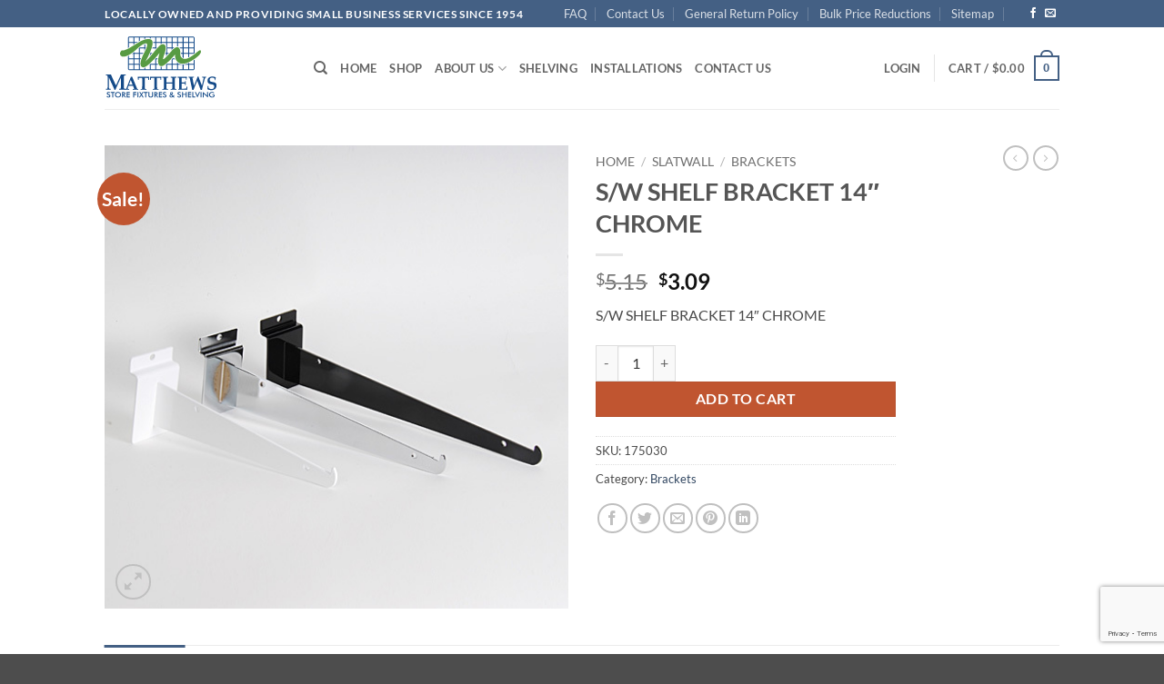

--- FILE ---
content_type: text/html; charset=UTF-8
request_url: https://www.matthewsdisplay.com/product/s-w-shelf-bracket-14-chrome/
body_size: 141500
content:
<!DOCTYPE html>
<html lang="en-CA" class="loading-site no-js">
<head>
	<meta charset="UTF-8" />
	<link rel="profile" href="https://gmpg.org/xfn/11" />
	<link rel="pingback" href="https://www.matthewsdisplay.com/xmlrpc.php" />

	<script>(function(html){html.className = html.className.replace(/\bno-js\b/,'js')})(document.documentElement);</script>
<meta name='robots' content='index, follow, max-image-preview:large, max-snippet:-1, max-video-preview:-1' />
<meta name="viewport" content="width=device-width, initial-scale=1" />
	<!-- This site is optimized with the Yoast SEO plugin v26.7 - https://yoast.com/wordpress/plugins/seo/ -->
	<title>S/W SHELF BRACKET 14&quot; CHROME - Matthews Store Fixtures &amp; Shelving</title>
	<meta name="description" content="S/W SHELF BRACKET 14&quot; CHROME Matthews Store Fixtures and Shelving, Victoria, BC" />
	<link rel="canonical" href="https://www.matthewsdisplay.com/product/s-w-shelf-bracket-14-chrome/" />
	<meta property="og:locale" content="en_US" />
	<meta property="og:type" content="article" />
	<meta property="og:title" content="S/W SHELF BRACKET 14&quot; CHROME - Matthews Store Fixtures &amp; Shelving" />
	<meta property="og:description" content="S/W SHELF BRACKET 14&quot; CHROME Matthews Store Fixtures and Shelving, Victoria, BC" />
	<meta property="og:url" content="https://www.matthewsdisplay.com/product/s-w-shelf-bracket-14-chrome/" />
	<meta property="og:site_name" content="Matthews Store Fixtures &amp; Shelving" />
	<meta property="article:modified_time" content="2026-01-09T20:18:17+00:00" />
	<meta property="og:image" content="https://www.matthewsdisplay.com/wp-content/uploads/2021/08/175030.jpg" />
	<meta property="og:image:width" content="500" />
	<meta property="og:image:height" content="500" />
	<meta property="og:image:type" content="image/jpeg" />
	<meta name="twitter:card" content="summary_large_image" />
	<meta name="twitter:label1" content="Est. reading time" />
	<meta name="twitter:data1" content="1 minute" />
	<script type="application/ld+json" class="yoast-schema-graph">{"@context":"https://schema.org","@graph":[{"@type":"WebPage","@id":"https://www.matthewsdisplay.com/product/s-w-shelf-bracket-14-chrome/","url":"https://www.matthewsdisplay.com/product/s-w-shelf-bracket-14-chrome/","name":"S/W SHELF BRACKET 14\" CHROME - Matthews Store Fixtures & Shelving","isPartOf":{"@id":"https://www.matthewsdisplay.com/#website"},"primaryImageOfPage":{"@id":"https://www.matthewsdisplay.com/product/s-w-shelf-bracket-14-chrome/#primaryimage"},"image":{"@id":"https://www.matthewsdisplay.com/product/s-w-shelf-bracket-14-chrome/#primaryimage"},"thumbnailUrl":"https://www.matthewsdisplay.com/wp-content/uploads/2021/08/175030.jpg","datePublished":"2021-08-09T00:01:41+00:00","dateModified":"2026-01-09T20:18:17+00:00","description":"S/W SHELF BRACKET 14\" CHROME Matthews Store Fixtures and Shelving, Victoria, BC","breadcrumb":{"@id":"https://www.matthewsdisplay.com/product/s-w-shelf-bracket-14-chrome/#breadcrumb"},"inLanguage":"en-CA","potentialAction":[{"@type":"ReadAction","target":["https://www.matthewsdisplay.com/product/s-w-shelf-bracket-14-chrome/"]}]},{"@type":"ImageObject","inLanguage":"en-CA","@id":"https://www.matthewsdisplay.com/product/s-w-shelf-bracket-14-chrome/#primaryimage","url":"https://www.matthewsdisplay.com/wp-content/uploads/2021/08/175030.jpg","contentUrl":"https://www.matthewsdisplay.com/wp-content/uploads/2021/08/175030.jpg","width":500,"height":500},{"@type":"BreadcrumbList","@id":"https://www.matthewsdisplay.com/product/s-w-shelf-bracket-14-chrome/#breadcrumb","itemListElement":[{"@type":"ListItem","position":1,"name":"Home","item":"https://www.matthewsdisplay.com/"},{"@type":"ListItem","position":2,"name":"Shop","item":"https://www.matthewsdisplay.com/shop/"},{"@type":"ListItem","position":3,"name":"S/W SHELF BRACKET 14&#8243; CHROME"}]},{"@type":"WebSite","@id":"https://www.matthewsdisplay.com/#website","url":"https://www.matthewsdisplay.com/","name":"Matthews Store Fixtures & Shelving","description":"Locally owned and providing small business services since 1954","potentialAction":[{"@type":"SearchAction","target":{"@type":"EntryPoint","urlTemplate":"https://www.matthewsdisplay.com/?s={search_term_string}"},"query-input":{"@type":"PropertyValueSpecification","valueRequired":true,"valueName":"search_term_string"}}],"inLanguage":"en-CA"}]}</script>
	<!-- / Yoast SEO plugin. -->


<link rel='dns-prefetch' href='//www.googletagmanager.com' />
<link rel='prefetch' href='https://www.matthewsdisplay.com/wp-content/themes/flatsome/assets/js/flatsome.js?ver=e2eddd6c228105dac048' />
<link rel='prefetch' href='https://www.matthewsdisplay.com/wp-content/themes/flatsome/assets/js/chunk.slider.js?ver=3.20.4' />
<link rel='prefetch' href='https://www.matthewsdisplay.com/wp-content/themes/flatsome/assets/js/chunk.popups.js?ver=3.20.4' />
<link rel='prefetch' href='https://www.matthewsdisplay.com/wp-content/themes/flatsome/assets/js/chunk.tooltips.js?ver=3.20.4' />
<link rel='prefetch' href='https://www.matthewsdisplay.com/wp-content/themes/flatsome/assets/js/woocommerce.js?ver=1c9be63d628ff7c3ff4c' />
<link rel="alternate" type="application/rss+xml" title="Matthews Store Fixtures &amp; Shelving &raquo; Feed" href="https://www.matthewsdisplay.com/feed/" />
<link rel="alternate" type="application/rss+xml" title="Matthews Store Fixtures &amp; Shelving &raquo; Comments Feed" href="https://www.matthewsdisplay.com/comments/feed/" />
<link rel="alternate" title="oEmbed (JSON)" type="application/json+oembed" href="https://www.matthewsdisplay.com/wp-json/oembed/1.0/embed?url=https%3A%2F%2Fwww.matthewsdisplay.com%2Fproduct%2Fs-w-shelf-bracket-14-chrome%2F" />
<link rel="alternate" title="oEmbed (XML)" type="text/xml+oembed" href="https://www.matthewsdisplay.com/wp-json/oembed/1.0/embed?url=https%3A%2F%2Fwww.matthewsdisplay.com%2Fproduct%2Fs-w-shelf-bracket-14-chrome%2F&#038;format=xml" />
<style id='wp-img-auto-sizes-contain-inline-css' type='text/css'>
img:is([sizes=auto i],[sizes^="auto," i]){contain-intrinsic-size:3000px 1500px}
/*# sourceURL=wp-img-auto-sizes-contain-inline-css */
</style>
<link rel='stylesheet' id='remodal-css' href='https://www.matthewsdisplay.com/wp-content/plugins/wp-google-maps-pro/lib/remodal.css?ver=6.9' type='text/css' media='all' />
<link rel='stylesheet' id='remodal-default-theme-css' href='https://www.matthewsdisplay.com/wp-content/plugins/wp-google-maps-pro/lib/remodal-default-theme.css?ver=6.9' type='text/css' media='all' />
<link rel='stylesheet' id='wpgmza-marker-library-dialog-css' href='https://www.matthewsdisplay.com/wp-content/plugins/wp-google-maps-pro/css/marker-library-dialog.css?ver=6.9' type='text/css' media='all' />
<style id='wp-emoji-styles-inline-css' type='text/css'>

	img.wp-smiley, img.emoji {
		display: inline !important;
		border: none !important;
		box-shadow: none !important;
		height: 1em !important;
		width: 1em !important;
		margin: 0 0.07em !important;
		vertical-align: -0.1em !important;
		background: none !important;
		padding: 0 !important;
	}
/*# sourceURL=wp-emoji-styles-inline-css */
</style>
<style id='wp-block-library-inline-css' type='text/css'>
:root{--wp-block-synced-color:#7a00df;--wp-block-synced-color--rgb:122,0,223;--wp-bound-block-color:var(--wp-block-synced-color);--wp-editor-canvas-background:#ddd;--wp-admin-theme-color:#007cba;--wp-admin-theme-color--rgb:0,124,186;--wp-admin-theme-color-darker-10:#006ba1;--wp-admin-theme-color-darker-10--rgb:0,107,160.5;--wp-admin-theme-color-darker-20:#005a87;--wp-admin-theme-color-darker-20--rgb:0,90,135;--wp-admin-border-width-focus:2px}@media (min-resolution:192dpi){:root{--wp-admin-border-width-focus:1.5px}}.wp-element-button{cursor:pointer}:root .has-very-light-gray-background-color{background-color:#eee}:root .has-very-dark-gray-background-color{background-color:#313131}:root .has-very-light-gray-color{color:#eee}:root .has-very-dark-gray-color{color:#313131}:root .has-vivid-green-cyan-to-vivid-cyan-blue-gradient-background{background:linear-gradient(135deg,#00d084,#0693e3)}:root .has-purple-crush-gradient-background{background:linear-gradient(135deg,#34e2e4,#4721fb 50%,#ab1dfe)}:root .has-hazy-dawn-gradient-background{background:linear-gradient(135deg,#faaca8,#dad0ec)}:root .has-subdued-olive-gradient-background{background:linear-gradient(135deg,#fafae1,#67a671)}:root .has-atomic-cream-gradient-background{background:linear-gradient(135deg,#fdd79a,#004a59)}:root .has-nightshade-gradient-background{background:linear-gradient(135deg,#330968,#31cdcf)}:root .has-midnight-gradient-background{background:linear-gradient(135deg,#020381,#2874fc)}:root{--wp--preset--font-size--normal:16px;--wp--preset--font-size--huge:42px}.has-regular-font-size{font-size:1em}.has-larger-font-size{font-size:2.625em}.has-normal-font-size{font-size:var(--wp--preset--font-size--normal)}.has-huge-font-size{font-size:var(--wp--preset--font-size--huge)}.has-text-align-center{text-align:center}.has-text-align-left{text-align:left}.has-text-align-right{text-align:right}.has-fit-text{white-space:nowrap!important}#end-resizable-editor-section{display:none}.aligncenter{clear:both}.items-justified-left{justify-content:flex-start}.items-justified-center{justify-content:center}.items-justified-right{justify-content:flex-end}.items-justified-space-between{justify-content:space-between}.screen-reader-text{border:0;clip-path:inset(50%);height:1px;margin:-1px;overflow:hidden;padding:0;position:absolute;width:1px;word-wrap:normal!important}.screen-reader-text:focus{background-color:#ddd;clip-path:none;color:#444;display:block;font-size:1em;height:auto;left:5px;line-height:normal;padding:15px 23px 14px;text-decoration:none;top:5px;width:auto;z-index:100000}html :where(.has-border-color){border-style:solid}html :where([style*=border-top-color]){border-top-style:solid}html :where([style*=border-right-color]){border-right-style:solid}html :where([style*=border-bottom-color]){border-bottom-style:solid}html :where([style*=border-left-color]){border-left-style:solid}html :where([style*=border-width]){border-style:solid}html :where([style*=border-top-width]){border-top-style:solid}html :where([style*=border-right-width]){border-right-style:solid}html :where([style*=border-bottom-width]){border-bottom-style:solid}html :where([style*=border-left-width]){border-left-style:solid}html :where(img[class*=wp-image-]){height:auto;max-width:100%}:where(figure){margin:0 0 1em}html :where(.is-position-sticky){--wp-admin--admin-bar--position-offset:var(--wp-admin--admin-bar--height,0px)}@media screen and (max-width:600px){html :where(.is-position-sticky){--wp-admin--admin-bar--position-offset:0px}}

/*# sourceURL=wp-block-library-inline-css */
</style><link rel='stylesheet' id='wc-blocks-style-css' href='https://www.matthewsdisplay.com/wp-content/plugins/woocommerce/assets/client/blocks/wc-blocks.css?ver=wc-10.1.3' type='text/css' media='all' />
<style id='global-styles-inline-css' type='text/css'>
:root{--wp--preset--aspect-ratio--square: 1;--wp--preset--aspect-ratio--4-3: 4/3;--wp--preset--aspect-ratio--3-4: 3/4;--wp--preset--aspect-ratio--3-2: 3/2;--wp--preset--aspect-ratio--2-3: 2/3;--wp--preset--aspect-ratio--16-9: 16/9;--wp--preset--aspect-ratio--9-16: 9/16;--wp--preset--color--black: #000000;--wp--preset--color--cyan-bluish-gray: #abb8c3;--wp--preset--color--white: #ffffff;--wp--preset--color--pale-pink: #f78da7;--wp--preset--color--vivid-red: #cf2e2e;--wp--preset--color--luminous-vivid-orange: #ff6900;--wp--preset--color--luminous-vivid-amber: #fcb900;--wp--preset--color--light-green-cyan: #7bdcb5;--wp--preset--color--vivid-green-cyan: #00d084;--wp--preset--color--pale-cyan-blue: #8ed1fc;--wp--preset--color--vivid-cyan-blue: #0693e3;--wp--preset--color--vivid-purple: #9b51e0;--wp--preset--color--primary: #446084;--wp--preset--color--secondary: #C05530;--wp--preset--color--success: #00873e;--wp--preset--color--alert: #b20000;--wp--preset--gradient--vivid-cyan-blue-to-vivid-purple: linear-gradient(135deg,rgb(6,147,227) 0%,rgb(155,81,224) 100%);--wp--preset--gradient--light-green-cyan-to-vivid-green-cyan: linear-gradient(135deg,rgb(122,220,180) 0%,rgb(0,208,130) 100%);--wp--preset--gradient--luminous-vivid-amber-to-luminous-vivid-orange: linear-gradient(135deg,rgb(252,185,0) 0%,rgb(255,105,0) 100%);--wp--preset--gradient--luminous-vivid-orange-to-vivid-red: linear-gradient(135deg,rgb(255,105,0) 0%,rgb(207,46,46) 100%);--wp--preset--gradient--very-light-gray-to-cyan-bluish-gray: linear-gradient(135deg,rgb(238,238,238) 0%,rgb(169,184,195) 100%);--wp--preset--gradient--cool-to-warm-spectrum: linear-gradient(135deg,rgb(74,234,220) 0%,rgb(151,120,209) 20%,rgb(207,42,186) 40%,rgb(238,44,130) 60%,rgb(251,105,98) 80%,rgb(254,248,76) 100%);--wp--preset--gradient--blush-light-purple: linear-gradient(135deg,rgb(255,206,236) 0%,rgb(152,150,240) 100%);--wp--preset--gradient--blush-bordeaux: linear-gradient(135deg,rgb(254,205,165) 0%,rgb(254,45,45) 50%,rgb(107,0,62) 100%);--wp--preset--gradient--luminous-dusk: linear-gradient(135deg,rgb(255,203,112) 0%,rgb(199,81,192) 50%,rgb(65,88,208) 100%);--wp--preset--gradient--pale-ocean: linear-gradient(135deg,rgb(255,245,203) 0%,rgb(182,227,212) 50%,rgb(51,167,181) 100%);--wp--preset--gradient--electric-grass: linear-gradient(135deg,rgb(202,248,128) 0%,rgb(113,206,126) 100%);--wp--preset--gradient--midnight: linear-gradient(135deg,rgb(2,3,129) 0%,rgb(40,116,252) 100%);--wp--preset--font-size--small: 13px;--wp--preset--font-size--medium: 20px;--wp--preset--font-size--large: 36px;--wp--preset--font-size--x-large: 42px;--wp--preset--spacing--20: 0.44rem;--wp--preset--spacing--30: 0.67rem;--wp--preset--spacing--40: 1rem;--wp--preset--spacing--50: 1.5rem;--wp--preset--spacing--60: 2.25rem;--wp--preset--spacing--70: 3.38rem;--wp--preset--spacing--80: 5.06rem;--wp--preset--shadow--natural: 6px 6px 9px rgba(0, 0, 0, 0.2);--wp--preset--shadow--deep: 12px 12px 50px rgba(0, 0, 0, 0.4);--wp--preset--shadow--sharp: 6px 6px 0px rgba(0, 0, 0, 0.2);--wp--preset--shadow--outlined: 6px 6px 0px -3px rgb(255, 255, 255), 6px 6px rgb(0, 0, 0);--wp--preset--shadow--crisp: 6px 6px 0px rgb(0, 0, 0);}:where(body) { margin: 0; }.wp-site-blocks > .alignleft { float: left; margin-right: 2em; }.wp-site-blocks > .alignright { float: right; margin-left: 2em; }.wp-site-blocks > .aligncenter { justify-content: center; margin-left: auto; margin-right: auto; }:where(.is-layout-flex){gap: 0.5em;}:where(.is-layout-grid){gap: 0.5em;}.is-layout-flow > .alignleft{float: left;margin-inline-start: 0;margin-inline-end: 2em;}.is-layout-flow > .alignright{float: right;margin-inline-start: 2em;margin-inline-end: 0;}.is-layout-flow > .aligncenter{margin-left: auto !important;margin-right: auto !important;}.is-layout-constrained > .alignleft{float: left;margin-inline-start: 0;margin-inline-end: 2em;}.is-layout-constrained > .alignright{float: right;margin-inline-start: 2em;margin-inline-end: 0;}.is-layout-constrained > .aligncenter{margin-left: auto !important;margin-right: auto !important;}.is-layout-constrained > :where(:not(.alignleft):not(.alignright):not(.alignfull)){margin-left: auto !important;margin-right: auto !important;}body .is-layout-flex{display: flex;}.is-layout-flex{flex-wrap: wrap;align-items: center;}.is-layout-flex > :is(*, div){margin: 0;}body .is-layout-grid{display: grid;}.is-layout-grid > :is(*, div){margin: 0;}body{padding-top: 0px;padding-right: 0px;padding-bottom: 0px;padding-left: 0px;}a:where(:not(.wp-element-button)){text-decoration: none;}:root :where(.wp-element-button, .wp-block-button__link){background-color: #32373c;border-width: 0;color: #fff;font-family: inherit;font-size: inherit;font-style: inherit;font-weight: inherit;letter-spacing: inherit;line-height: inherit;padding-top: calc(0.667em + 2px);padding-right: calc(1.333em + 2px);padding-bottom: calc(0.667em + 2px);padding-left: calc(1.333em + 2px);text-decoration: none;text-transform: inherit;}.has-black-color{color: var(--wp--preset--color--black) !important;}.has-cyan-bluish-gray-color{color: var(--wp--preset--color--cyan-bluish-gray) !important;}.has-white-color{color: var(--wp--preset--color--white) !important;}.has-pale-pink-color{color: var(--wp--preset--color--pale-pink) !important;}.has-vivid-red-color{color: var(--wp--preset--color--vivid-red) !important;}.has-luminous-vivid-orange-color{color: var(--wp--preset--color--luminous-vivid-orange) !important;}.has-luminous-vivid-amber-color{color: var(--wp--preset--color--luminous-vivid-amber) !important;}.has-light-green-cyan-color{color: var(--wp--preset--color--light-green-cyan) !important;}.has-vivid-green-cyan-color{color: var(--wp--preset--color--vivid-green-cyan) !important;}.has-pale-cyan-blue-color{color: var(--wp--preset--color--pale-cyan-blue) !important;}.has-vivid-cyan-blue-color{color: var(--wp--preset--color--vivid-cyan-blue) !important;}.has-vivid-purple-color{color: var(--wp--preset--color--vivid-purple) !important;}.has-primary-color{color: var(--wp--preset--color--primary) !important;}.has-secondary-color{color: var(--wp--preset--color--secondary) !important;}.has-success-color{color: var(--wp--preset--color--success) !important;}.has-alert-color{color: var(--wp--preset--color--alert) !important;}.has-black-background-color{background-color: var(--wp--preset--color--black) !important;}.has-cyan-bluish-gray-background-color{background-color: var(--wp--preset--color--cyan-bluish-gray) !important;}.has-white-background-color{background-color: var(--wp--preset--color--white) !important;}.has-pale-pink-background-color{background-color: var(--wp--preset--color--pale-pink) !important;}.has-vivid-red-background-color{background-color: var(--wp--preset--color--vivid-red) !important;}.has-luminous-vivid-orange-background-color{background-color: var(--wp--preset--color--luminous-vivid-orange) !important;}.has-luminous-vivid-amber-background-color{background-color: var(--wp--preset--color--luminous-vivid-amber) !important;}.has-light-green-cyan-background-color{background-color: var(--wp--preset--color--light-green-cyan) !important;}.has-vivid-green-cyan-background-color{background-color: var(--wp--preset--color--vivid-green-cyan) !important;}.has-pale-cyan-blue-background-color{background-color: var(--wp--preset--color--pale-cyan-blue) !important;}.has-vivid-cyan-blue-background-color{background-color: var(--wp--preset--color--vivid-cyan-blue) !important;}.has-vivid-purple-background-color{background-color: var(--wp--preset--color--vivid-purple) !important;}.has-primary-background-color{background-color: var(--wp--preset--color--primary) !important;}.has-secondary-background-color{background-color: var(--wp--preset--color--secondary) !important;}.has-success-background-color{background-color: var(--wp--preset--color--success) !important;}.has-alert-background-color{background-color: var(--wp--preset--color--alert) !important;}.has-black-border-color{border-color: var(--wp--preset--color--black) !important;}.has-cyan-bluish-gray-border-color{border-color: var(--wp--preset--color--cyan-bluish-gray) !important;}.has-white-border-color{border-color: var(--wp--preset--color--white) !important;}.has-pale-pink-border-color{border-color: var(--wp--preset--color--pale-pink) !important;}.has-vivid-red-border-color{border-color: var(--wp--preset--color--vivid-red) !important;}.has-luminous-vivid-orange-border-color{border-color: var(--wp--preset--color--luminous-vivid-orange) !important;}.has-luminous-vivid-amber-border-color{border-color: var(--wp--preset--color--luminous-vivid-amber) !important;}.has-light-green-cyan-border-color{border-color: var(--wp--preset--color--light-green-cyan) !important;}.has-vivid-green-cyan-border-color{border-color: var(--wp--preset--color--vivid-green-cyan) !important;}.has-pale-cyan-blue-border-color{border-color: var(--wp--preset--color--pale-cyan-blue) !important;}.has-vivid-cyan-blue-border-color{border-color: var(--wp--preset--color--vivid-cyan-blue) !important;}.has-vivid-purple-border-color{border-color: var(--wp--preset--color--vivid-purple) !important;}.has-primary-border-color{border-color: var(--wp--preset--color--primary) !important;}.has-secondary-border-color{border-color: var(--wp--preset--color--secondary) !important;}.has-success-border-color{border-color: var(--wp--preset--color--success) !important;}.has-alert-border-color{border-color: var(--wp--preset--color--alert) !important;}.has-vivid-cyan-blue-to-vivid-purple-gradient-background{background: var(--wp--preset--gradient--vivid-cyan-blue-to-vivid-purple) !important;}.has-light-green-cyan-to-vivid-green-cyan-gradient-background{background: var(--wp--preset--gradient--light-green-cyan-to-vivid-green-cyan) !important;}.has-luminous-vivid-amber-to-luminous-vivid-orange-gradient-background{background: var(--wp--preset--gradient--luminous-vivid-amber-to-luminous-vivid-orange) !important;}.has-luminous-vivid-orange-to-vivid-red-gradient-background{background: var(--wp--preset--gradient--luminous-vivid-orange-to-vivid-red) !important;}.has-very-light-gray-to-cyan-bluish-gray-gradient-background{background: var(--wp--preset--gradient--very-light-gray-to-cyan-bluish-gray) !important;}.has-cool-to-warm-spectrum-gradient-background{background: var(--wp--preset--gradient--cool-to-warm-spectrum) !important;}.has-blush-light-purple-gradient-background{background: var(--wp--preset--gradient--blush-light-purple) !important;}.has-blush-bordeaux-gradient-background{background: var(--wp--preset--gradient--blush-bordeaux) !important;}.has-luminous-dusk-gradient-background{background: var(--wp--preset--gradient--luminous-dusk) !important;}.has-pale-ocean-gradient-background{background: var(--wp--preset--gradient--pale-ocean) !important;}.has-electric-grass-gradient-background{background: var(--wp--preset--gradient--electric-grass) !important;}.has-midnight-gradient-background{background: var(--wp--preset--gradient--midnight) !important;}.has-small-font-size{font-size: var(--wp--preset--font-size--small) !important;}.has-medium-font-size{font-size: var(--wp--preset--font-size--medium) !important;}.has-large-font-size{font-size: var(--wp--preset--font-size--large) !important;}.has-x-large-font-size{font-size: var(--wp--preset--font-size--x-large) !important;}
/*# sourceURL=global-styles-inline-css */
</style>

<link rel='stylesheet' id='woof-css' href='https://www.matthewsdisplay.com/wp-content/plugins/woocommerce-products-filter/css/front.css?ver=1.3.7.4' type='text/css' media='all' />
<style id='woof-inline-css' type='text/css'>

.woof_products_top_panel li span, .woof_products_top_panel2 li span{background: url(https://www.matthewsdisplay.com/wp-content/plugins/woocommerce-products-filter/img/delete.png);background-size: 14px 14px;background-repeat: no-repeat;background-position: right;}
.woof_edit_view{
                    display: none;
                }

/*# sourceURL=woof-inline-css */
</style>
<link rel='stylesheet' id='chosen-drop-down-css' href='https://www.matthewsdisplay.com/wp-content/plugins/woocommerce-products-filter/js/chosen/chosen.min.css?ver=1.3.7.4' type='text/css' media='all' />
<link rel='stylesheet' id='icheck-jquery-color-flat-css' href='https://www.matthewsdisplay.com/wp-content/plugins/woocommerce-products-filter/js/icheck/skins/flat/_all.css?ver=1.3.7.4' type='text/css' media='all' />
<link rel='stylesheet' id='icheck-jquery-color-square-css' href='https://www.matthewsdisplay.com/wp-content/plugins/woocommerce-products-filter/js/icheck/skins/square/_all.css?ver=1.3.7.4' type='text/css' media='all' />
<link rel='stylesheet' id='icheck-jquery-color-minimal-css' href='https://www.matthewsdisplay.com/wp-content/plugins/woocommerce-products-filter/js/icheck/skins/minimal/_all.css?ver=1.3.7.4' type='text/css' media='all' />
<link rel='stylesheet' id='woof_by_author_html_items-css' href='https://www.matthewsdisplay.com/wp-content/plugins/woocommerce-products-filter/ext/by_author/css/by_author.css?ver=1.3.7.4' type='text/css' media='all' />
<link rel='stylesheet' id='woof_by_instock_html_items-css' href='https://www.matthewsdisplay.com/wp-content/plugins/woocommerce-products-filter/ext/by_instock/css/by_instock.css?ver=1.3.7.4' type='text/css' media='all' />
<link rel='stylesheet' id='woof_by_onsales_html_items-css' href='https://www.matthewsdisplay.com/wp-content/plugins/woocommerce-products-filter/ext/by_onsales/css/by_onsales.css?ver=1.3.7.4' type='text/css' media='all' />
<link rel='stylesheet' id='woof_by_text_html_items-css' href='https://www.matthewsdisplay.com/wp-content/plugins/woocommerce-products-filter/ext/by_text/assets/css/front.css?ver=1.3.7.4' type='text/css' media='all' />
<link rel='stylesheet' id='woof_label_html_items-css' href='https://www.matthewsdisplay.com/wp-content/plugins/woocommerce-products-filter/ext/label/css/html_types/label.css?ver=1.3.7.4' type='text/css' media='all' />
<link rel='stylesheet' id='woof_select_radio_check_html_items-css' href='https://www.matthewsdisplay.com/wp-content/plugins/woocommerce-products-filter/ext/select_radio_check/css/html_types/select_radio_check.css?ver=1.3.7.4' type='text/css' media='all' />
<link rel='stylesheet' id='woof_sd_html_items_checkbox-css' href='https://www.matthewsdisplay.com/wp-content/plugins/woocommerce-products-filter/ext/smart_designer/css/elements/checkbox.css?ver=1.3.7.4' type='text/css' media='all' />
<link rel='stylesheet' id='woof_sd_html_items_radio-css' href='https://www.matthewsdisplay.com/wp-content/plugins/woocommerce-products-filter/ext/smart_designer/css/elements/radio.css?ver=1.3.7.4' type='text/css' media='all' />
<link rel='stylesheet' id='woof_sd_html_items_switcher-css' href='https://www.matthewsdisplay.com/wp-content/plugins/woocommerce-products-filter/ext/smart_designer/css/elements/switcher.css?ver=1.3.7.4' type='text/css' media='all' />
<link rel='stylesheet' id='woof_sd_html_items_color-css' href='https://www.matthewsdisplay.com/wp-content/plugins/woocommerce-products-filter/ext/smart_designer/css/elements/color.css?ver=1.3.7.4' type='text/css' media='all' />
<link rel='stylesheet' id='woof_sd_html_items_tooltip-css' href='https://www.matthewsdisplay.com/wp-content/plugins/woocommerce-products-filter/ext/smart_designer/css/tooltip.css?ver=1.3.7.4' type='text/css' media='all' />
<link rel='stylesheet' id='woof_sd_html_items_front-css' href='https://www.matthewsdisplay.com/wp-content/plugins/woocommerce-products-filter/ext/smart_designer/css/front.css?ver=1.3.7.4' type='text/css' media='all' />
<link rel='stylesheet' id='woof-switcher23-css' href='https://www.matthewsdisplay.com/wp-content/plugins/woocommerce-products-filter/css/switcher.css?ver=1.3.7.4' type='text/css' media='all' />
<link rel='stylesheet' id='photoswipe-css' href='https://www.matthewsdisplay.com/wp-content/plugins/woocommerce/assets/css/photoswipe/photoswipe.min.css?ver=10.1.3' type='text/css' media='all' />
<link rel='stylesheet' id='photoswipe-default-skin-css' href='https://www.matthewsdisplay.com/wp-content/plugins/woocommerce/assets/css/photoswipe/default-skin/default-skin.min.css?ver=10.1.3' type='text/css' media='all' />
<style id='woocommerce-inline-inline-css' type='text/css'>
.woocommerce form .form-row .required { visibility: visible; }
/*# sourceURL=woocommerce-inline-inline-css */
</style>
<link rel='stylesheet' id='brands-styles-css' href='https://www.matthewsdisplay.com/wp-content/plugins/woocommerce/assets/css/brands.css?ver=10.1.3' type='text/css' media='all' />
<link rel='stylesheet' id='flatsome-main-css' href='https://www.matthewsdisplay.com/wp-content/themes/flatsome/assets/css/flatsome.css?ver=3.20.4' type='text/css' media='all' />
<style id='flatsome-main-inline-css' type='text/css'>
@font-face {
				font-family: "fl-icons";
				font-display: block;
				src: url(https://www.matthewsdisplay.com/wp-content/themes/flatsome/assets/css/icons/fl-icons.eot?v=3.20.4);
				src:
					url(https://www.matthewsdisplay.com/wp-content/themes/flatsome/assets/css/icons/fl-icons.eot#iefix?v=3.20.4) format("embedded-opentype"),
					url(https://www.matthewsdisplay.com/wp-content/themes/flatsome/assets/css/icons/fl-icons.woff2?v=3.20.4) format("woff2"),
					url(https://www.matthewsdisplay.com/wp-content/themes/flatsome/assets/css/icons/fl-icons.ttf?v=3.20.4) format("truetype"),
					url(https://www.matthewsdisplay.com/wp-content/themes/flatsome/assets/css/icons/fl-icons.woff?v=3.20.4) format("woff"),
					url(https://www.matthewsdisplay.com/wp-content/themes/flatsome/assets/css/icons/fl-icons.svg?v=3.20.4#fl-icons) format("svg");
			}
/*# sourceURL=flatsome-main-inline-css */
</style>
<link rel='stylesheet' id='flatsome-shop-css' href='https://www.matthewsdisplay.com/wp-content/themes/flatsome/assets/css/flatsome-shop.css?ver=3.20.4' type='text/css' media='all' />
<link rel='stylesheet' id='flatsome-style-css' href='https://www.matthewsdisplay.com/wp-content/themes/flatsome-child/style.css?ver=3.0' type='text/css' media='all' />
<script type="text/javascript" src="https://www.matthewsdisplay.com/wp-includes/js/jquery/jquery.min.js?ver=3.7.1" id="jquery-core-js"></script>
<script type="text/javascript" src="https://www.matthewsdisplay.com/wp-includes/js/jquery/jquery-migrate.min.js?ver=3.4.1" id="jquery-migrate-js"></script>
<script type="text/javascript" src="https://www.matthewsdisplay.com/wp-content/plugins/wp-google-maps-pro/lib/remodal.min.js?ver=6.9" id="remodal-js"></script>
<script type="text/javascript" id="woof-husky-js-extra">
/* <![CDATA[ */
var woof_husky_txt = {"ajax_url":"https://www.matthewsdisplay.com/wp-admin/admin-ajax.php","plugin_uri":"https://www.matthewsdisplay.com/wp-content/plugins/woocommerce-products-filter/ext/by_text/","loader":"https://www.matthewsdisplay.com/wp-content/plugins/woocommerce-products-filter/ext/by_text/assets/img/ajax-loader.gif","not_found":"Nothing found!","prev":"Prev","next":"Next","site_link":"https://www.matthewsdisplay.com","default_data":{"placeholder":"","behavior":"title_or_content_or_excerpt","search_by_full_word":"0","autocomplete":1,"how_to_open_links":"0","taxonomy_compatibility":"0","sku_compatibility":"1","custom_fields":"","search_desc_variant":"0","view_text_length":"10","min_symbols":"3","max_posts":"10","image":"","notes_for_customer":"","template":"","max_open_height":"300","page":0}};
//# sourceURL=woof-husky-js-extra
/* ]]> */
</script>
<script type="text/javascript" src="https://www.matthewsdisplay.com/wp-content/plugins/woocommerce-products-filter/ext/by_text/assets/js/husky.js?ver=1.3.7.4" id="woof-husky-js"></script>
<script type="text/javascript" src="https://www.matthewsdisplay.com/wp-content/plugins/woocommerce/assets/js/jquery-blockui/jquery.blockUI.min.js?ver=2.7.0-wc.10.1.3" id="jquery-blockui-js" data-wp-strategy="defer"></script>
<script type="text/javascript" id="wc-add-to-cart-js-extra">
/* <![CDATA[ */
var wc_add_to_cart_params = {"ajax_url":"/wp-admin/admin-ajax.php","wc_ajax_url":"/?wc-ajax=%%endpoint%%","i18n_view_cart":"View cart","cart_url":"https://www.matthewsdisplay.com/cart/","is_cart":"","cart_redirect_after_add":"no"};
//# sourceURL=wc-add-to-cart-js-extra
/* ]]> */
</script>
<script type="text/javascript" src="https://www.matthewsdisplay.com/wp-content/plugins/woocommerce/assets/js/frontend/add-to-cart.min.js?ver=10.1.3" id="wc-add-to-cart-js" defer="defer" data-wp-strategy="defer"></script>
<script type="text/javascript" src="https://www.matthewsdisplay.com/wp-content/plugins/woocommerce/assets/js/photoswipe/photoswipe.min.js?ver=4.1.1-wc.10.1.3" id="photoswipe-js" defer="defer" data-wp-strategy="defer"></script>
<script type="text/javascript" src="https://www.matthewsdisplay.com/wp-content/plugins/woocommerce/assets/js/photoswipe/photoswipe-ui-default.min.js?ver=4.1.1-wc.10.1.3" id="photoswipe-ui-default-js" defer="defer" data-wp-strategy="defer"></script>
<script type="text/javascript" id="wc-single-product-js-extra">
/* <![CDATA[ */
var wc_single_product_params = {"i18n_required_rating_text":"Please select a rating","i18n_rating_options":["1 of 5 stars","2 of 5 stars","3 of 5 stars","4 of 5 stars","5 of 5 stars"],"i18n_product_gallery_trigger_text":"View full-screen image gallery","review_rating_required":"yes","flexslider":{"rtl":false,"animation":"slide","smoothHeight":true,"directionNav":false,"controlNav":"thumbnails","slideshow":false,"animationSpeed":500,"animationLoop":false,"allowOneSlide":false},"zoom_enabled":"","zoom_options":[],"photoswipe_enabled":"1","photoswipe_options":{"shareEl":false,"closeOnScroll":false,"history":false,"hideAnimationDuration":0,"showAnimationDuration":0},"flexslider_enabled":""};
//# sourceURL=wc-single-product-js-extra
/* ]]> */
</script>
<script type="text/javascript" src="https://www.matthewsdisplay.com/wp-content/plugins/woocommerce/assets/js/frontend/single-product.min.js?ver=10.1.3" id="wc-single-product-js" defer="defer" data-wp-strategy="defer"></script>
<script type="text/javascript" src="https://www.matthewsdisplay.com/wp-content/plugins/woocommerce/assets/js/js-cookie/js.cookie.min.js?ver=2.1.4-wc.10.1.3" id="js-cookie-js" data-wp-strategy="defer"></script>
<script type="text/javascript" id="wpgmza_data-js-extra">
/* <![CDATA[ */
var wpgmza_google_api_status = {"message":"Engine is not google-maps","code":"ENGINE_NOT_GOOGLE_MAPS"};
//# sourceURL=wpgmza_data-js-extra
/* ]]> */
</script>
<script type="text/javascript" src="https://www.matthewsdisplay.com/wp-content/plugins/wp-google-maps/wpgmza_data.js?ver=6.9" id="wpgmza_data-js"></script>
<script type="text/javascript" id="WCPAY_ASSETS-js-extra">
/* <![CDATA[ */
var wcpayAssets = {"url":"https://www.matthewsdisplay.com/wp-content/plugins/woocommerce-payments/dist/"};
//# sourceURL=WCPAY_ASSETS-js-extra
/* ]]> */
</script>
<link rel="https://api.w.org/" href="https://www.matthewsdisplay.com/wp-json/" /><link rel="alternate" title="JSON" type="application/json" href="https://www.matthewsdisplay.com/wp-json/wp/v2/product/23342" /><link rel="EditURI" type="application/rsd+xml" title="RSD" href="https://www.matthewsdisplay.com/xmlrpc.php?rsd" />
<meta name="generator" content="WordPress 6.9" />
<meta name="generator" content="WooCommerce 10.1.3" />
<link rel='shortlink' href='https://www.matthewsdisplay.com/?p=23342' />
<meta name="generator" content="Site Kit by Google 1.168.0" /><script>  var el_i13_login_captcha=null; var el_i13_register_captcha=null; </script><!-- Global site tag (gtag.js) - Google Analytics -->
<script async src="https://www.googletagmanager.com/gtag/js?id=G-0LLPBKRK72"></script>
<script>
  window.dataLayer = window.dataLayer || [];
  function gtag(){dataLayer.push(arguments);}
  gtag('js', new Date());

  gtag('config', 'G-0LLPBKRK72');
</script>	<noscript><style>.woocommerce-product-gallery{ opacity: 1 !important; }</style></noscript>
	
<!-- Google Tag Manager snippet added by Site Kit -->
<script type="text/javascript">
/* <![CDATA[ */

			( function( w, d, s, l, i ) {
				w[l] = w[l] || [];
				w[l].push( {'gtm.start': new Date().getTime(), event: 'gtm.js'} );
				var f = d.getElementsByTagName( s )[0],
					j = d.createElement( s ), dl = l != 'dataLayer' ? '&l=' + l : '';
				j.async = true;
				j.src = 'https://www.googletagmanager.com/gtm.js?id=' + i + dl;
				f.parentNode.insertBefore( j, f );
			} )( window, document, 'script', 'dataLayer', 'GTM-5TSRTKXJ' );
			
/* ]]> */
</script>

<!-- End Google Tag Manager snippet added by Site Kit -->
<link rel="icon" href="https://www.matthewsdisplay.com/wp-content/uploads/2021/06/matthews_logo-100x98.png" sizes="32x32" />
<link rel="icon" href="https://www.matthewsdisplay.com/wp-content/uploads/2021/06/matthews_logo.png" sizes="192x192" />
<link rel="apple-touch-icon" href="https://www.matthewsdisplay.com/wp-content/uploads/2021/06/matthews_logo.png" />
<meta name="msapplication-TileImage" content="https://www.matthewsdisplay.com/wp-content/uploads/2021/06/matthews_logo.png" />
<style id="custom-css" type="text/css">:root {--primary-color: #446084;--fs-color-primary: #446084;--fs-color-secondary: #C05530;--fs-color-success: #00873e;--fs-color-alert: #b20000;--fs-color-base: #4a4a4a;--fs-experimental-link-color: #334862;--fs-experimental-link-color-hover: #111;}.tooltipster-base {--tooltip-color: #fff;--tooltip-bg-color: #000;}.off-canvas-right .mfp-content, .off-canvas-left .mfp-content {--drawer-width: 300px;}.off-canvas .mfp-content.off-canvas-cart {--drawer-width: 360px;}.header-main{height: 90px}#logo img{max-height: 90px}#logo{width:200px;}#logo img{padding:5px 0;}.header-top{min-height: 30px}.transparent .header-main{height: 90px}.transparent #logo img{max-height: 90px}.has-transparent + .page-title:first-of-type,.has-transparent + #main > .page-title,.has-transparent + #main > div > .page-title,.has-transparent + #main .page-header-wrapper:first-of-type .page-title{padding-top: 120px;}.header.show-on-scroll,.stuck .header-main{height:70px!important}.stuck #logo img{max-height: 70px!important}.header-bottom {background-color: #f1f1f1}.top-bar-nav > li > a{line-height: 16px }@media (max-width: 549px) {.header-main{height: 70px}#logo img{max-height: 70px}}body{font-family: Lato, sans-serif;}body {font-weight: 400;font-style: normal;}.nav > li > a {font-family: Lato, sans-serif;}.mobile-sidebar-levels-2 .nav > li > ul > li > a {font-family: Lato, sans-serif;}.nav > li > a,.mobile-sidebar-levels-2 .nav > li > ul > li > a {font-weight: 700;font-style: normal;}h1,h2,h3,h4,h5,h6,.heading-font, .off-canvas-center .nav-sidebar.nav-vertical > li > a{font-family: Lato, sans-serif;}h1,h2,h3,h4,h5,h6,.heading-font,.banner h1,.banner h2 {font-weight: 700;font-style: normal;}.alt-font{font-family: "Dancing Script", sans-serif;}.alt-font {font-weight: 400!important;font-style: normal!important;}.shop-page-title.featured-title .title-bg{ background-image: url(https://www.matthewsdisplay.com/wp-content/uploads/2021/08/175030.jpg)!important;}@media screen and (min-width: 550px){.products .box-vertical .box-image{min-width: 247px!important;width: 247px!important;}}.nav-vertical-fly-out > li + li {border-top-width: 1px; border-top-style: solid;}.label-new.menu-item > a:after{content:"New";}.label-hot.menu-item > a:after{content:"Hot";}.label-sale.menu-item > a:after{content:"Sale";}.label-popular.menu-item > a:after{content:"Popular";}</style><style id="kirki-inline-styles">/* latin-ext */
@font-face {
  font-family: 'Lato';
  font-style: normal;
  font-weight: 400;
  font-display: swap;
  src: url(https://www.matthewsdisplay.com/wp-content/fonts/lato/S6uyw4BMUTPHjxAwXjeu.woff2) format('woff2');
  unicode-range: U+0100-02BA, U+02BD-02C5, U+02C7-02CC, U+02CE-02D7, U+02DD-02FF, U+0304, U+0308, U+0329, U+1D00-1DBF, U+1E00-1E9F, U+1EF2-1EFF, U+2020, U+20A0-20AB, U+20AD-20C0, U+2113, U+2C60-2C7F, U+A720-A7FF;
}
/* latin */
@font-face {
  font-family: 'Lato';
  font-style: normal;
  font-weight: 400;
  font-display: swap;
  src: url(https://www.matthewsdisplay.com/wp-content/fonts/lato/S6uyw4BMUTPHjx4wXg.woff2) format('woff2');
  unicode-range: U+0000-00FF, U+0131, U+0152-0153, U+02BB-02BC, U+02C6, U+02DA, U+02DC, U+0304, U+0308, U+0329, U+2000-206F, U+20AC, U+2122, U+2191, U+2193, U+2212, U+2215, U+FEFF, U+FFFD;
}
/* latin-ext */
@font-face {
  font-family: 'Lato';
  font-style: normal;
  font-weight: 700;
  font-display: swap;
  src: url(https://www.matthewsdisplay.com/wp-content/fonts/lato/S6u9w4BMUTPHh6UVSwaPGR_p.woff2) format('woff2');
  unicode-range: U+0100-02BA, U+02BD-02C5, U+02C7-02CC, U+02CE-02D7, U+02DD-02FF, U+0304, U+0308, U+0329, U+1D00-1DBF, U+1E00-1E9F, U+1EF2-1EFF, U+2020, U+20A0-20AB, U+20AD-20C0, U+2113, U+2C60-2C7F, U+A720-A7FF;
}
/* latin */
@font-face {
  font-family: 'Lato';
  font-style: normal;
  font-weight: 700;
  font-display: swap;
  src: url(https://www.matthewsdisplay.com/wp-content/fonts/lato/S6u9w4BMUTPHh6UVSwiPGQ.woff2) format('woff2');
  unicode-range: U+0000-00FF, U+0131, U+0152-0153, U+02BB-02BC, U+02C6, U+02DA, U+02DC, U+0304, U+0308, U+0329, U+2000-206F, U+20AC, U+2122, U+2191, U+2193, U+2212, U+2215, U+FEFF, U+FFFD;
}/* vietnamese */
@font-face {
  font-family: 'Dancing Script';
  font-style: normal;
  font-weight: 400;
  font-display: swap;
  src: url(https://www.matthewsdisplay.com/wp-content/fonts/dancing-script/If2cXTr6YS-zF4S-kcSWSVi_sxjsohD9F50Ruu7BMSo3Rep8ltA.woff2) format('woff2');
  unicode-range: U+0102-0103, U+0110-0111, U+0128-0129, U+0168-0169, U+01A0-01A1, U+01AF-01B0, U+0300-0301, U+0303-0304, U+0308-0309, U+0323, U+0329, U+1EA0-1EF9, U+20AB;
}
/* latin-ext */
@font-face {
  font-family: 'Dancing Script';
  font-style: normal;
  font-weight: 400;
  font-display: swap;
  src: url(https://www.matthewsdisplay.com/wp-content/fonts/dancing-script/If2cXTr6YS-zF4S-kcSWSVi_sxjsohD9F50Ruu7BMSo3ROp8ltA.woff2) format('woff2');
  unicode-range: U+0100-02BA, U+02BD-02C5, U+02C7-02CC, U+02CE-02D7, U+02DD-02FF, U+0304, U+0308, U+0329, U+1D00-1DBF, U+1E00-1E9F, U+1EF2-1EFF, U+2020, U+20A0-20AB, U+20AD-20C0, U+2113, U+2C60-2C7F, U+A720-A7FF;
}
/* latin */
@font-face {
  font-family: 'Dancing Script';
  font-style: normal;
  font-weight: 400;
  font-display: swap;
  src: url(https://www.matthewsdisplay.com/wp-content/fonts/dancing-script/If2cXTr6YS-zF4S-kcSWSVi_sxjsohD9F50Ruu7BMSo3Sup8.woff2) format('woff2');
  unicode-range: U+0000-00FF, U+0131, U+0152-0153, U+02BB-02BC, U+02C6, U+02DA, U+02DC, U+0304, U+0308, U+0329, U+2000-206F, U+20AC, U+2122, U+2191, U+2193, U+2212, U+2215, U+FEFF, U+FFFD;
}</style><link rel='stylesheet' id='woof_sections_style-css' href='https://www.matthewsdisplay.com/wp-content/plugins/woocommerce-products-filter/ext/sections/css/sections.css?ver=1.3.7.4' type='text/css' media='all' />
<link rel='stylesheet' id='woof_tooltip-css-css' href='https://www.matthewsdisplay.com/wp-content/plugins/woocommerce-products-filter/js/tooltip/css/tooltipster.bundle.min.css?ver=1.3.7.4' type='text/css' media='all' />
<link rel='stylesheet' id='woof_tooltip-css-noir-css' href='https://www.matthewsdisplay.com/wp-content/plugins/woocommerce-products-filter/js/tooltip/css/plugins/tooltipster/sideTip/themes/tooltipster-sideTip-noir.min.css?ver=1.3.7.4' type='text/css' media='all' />
<link rel='stylesheet' id='ion.range-slider-css' href='https://www.matthewsdisplay.com/wp-content/plugins/woocommerce-products-filter/js/ion.range-slider/css/ion.rangeSlider.css?ver=1.3.7.4' type='text/css' media='all' />
<link rel='stylesheet' id='woof-front-builder-css-css' href='https://www.matthewsdisplay.com/wp-content/plugins/woocommerce-products-filter/ext/front_builder/css/front-builder.css?ver=1.3.7.4' type='text/css' media='all' />
<link rel='stylesheet' id='woof-slideout-tab-css-css' href='https://www.matthewsdisplay.com/wp-content/plugins/woocommerce-products-filter/ext/slideout/css/jquery.tabSlideOut.css?ver=1.3.7.4' type='text/css' media='all' />
<link rel='stylesheet' id='woof-slideout-css-css' href='https://www.matthewsdisplay.com/wp-content/plugins/woocommerce-products-filter/ext/slideout/css/slideout.css?ver=1.3.7.4' type='text/css' media='all' />
</head>

<body data-rsssl=1 class="wp-singular product-template-default single single-product postid-23342 wp-theme-flatsome wp-child-theme-flatsome-child theme-flatsome woocommerce woocommerce-page woocommerce-no-js lightbox nav-dropdown-has-arrow nav-dropdown-has-shadow nav-dropdown-has-border">

		<!-- Google Tag Manager (noscript) snippet added by Site Kit -->
		<noscript>
			<iframe src="https://www.googletagmanager.com/ns.html?id=GTM-5TSRTKXJ" height="0" width="0" style="display:none;visibility:hidden"></iframe>
		</noscript>
		<!-- End Google Tag Manager (noscript) snippet added by Site Kit -->
		
<a class="skip-link screen-reader-text" href="#main">Skip to content</a>

<div id="wrapper">

	
	<header id="header" class="header has-sticky sticky-jump">
		<div class="header-wrapper">
			<div id="top-bar" class="header-top hide-for-sticky nav-dark">
    <div class="flex-row container">
      <div class="flex-col hide-for-medium flex-left">
          <ul class="nav nav-left medium-nav-center nav-small  nav-divided">
              <li class="html custom html_topbar_left"><strong class="uppercase">Locally owned and providing small business services since 1954</strong></li>          </ul>
      </div>

      <div class="flex-col hide-for-medium flex-center">
          <ul class="nav nav-center nav-small  nav-divided">
                        </ul>
      </div>

      <div class="flex-col hide-for-medium flex-right">
         <ul class="nav top-bar-nav nav-right nav-small  nav-divided">
              <li id="menu-item-1055" class="menu-item menu-item-type-post_type menu-item-object-page menu-item-1055 menu-item-design-default"><a href="https://www.matthewsdisplay.com/faq/" class="nav-top-link">FAQ</a></li>
<li id="menu-item-24700" class="menu-item menu-item-type-post_type menu-item-object-page menu-item-24700 menu-item-design-default"><a href="https://www.matthewsdisplay.com/contact-us/" class="nav-top-link">Contact Us</a></li>
<li id="menu-item-24712" class="menu-item menu-item-type-post_type menu-item-object-page menu-item-24712 menu-item-design-default"><a href="https://www.matthewsdisplay.com/general-return-policy/" class="nav-top-link">General Return Policy</a></li>
<li id="menu-item-24713" class="menu-item menu-item-type-post_type menu-item-object-page menu-item-24713 menu-item-design-default"><a href="https://www.matthewsdisplay.com/bulk-price-reductions/" class="nav-top-link">Bulk Price Reductions</a></li>
<li id="menu-item-24798" class="menu-item menu-item-type-post_type menu-item-object-page menu-item-24798 menu-item-design-default"><a href="https://www.matthewsdisplay.com/sitemap/" class="nav-top-link">Sitemap</a></li>
<li class="header-newsletter-item has-icon">

<a href="#header-newsletter-signup" class="tooltip" role="button" aria-expanded="false" aria-haspopup="dialog" aria-controls="header-newsletter-signup" data-flatsome-role-button>

  
  </a>
	<div id="header-newsletter-signup"
	     class="lightbox-by-id lightbox-content mfp-hide lightbox-white "
	     style="max-width:700px ;padding:0px">
		
  <div class="banner has-hover" id="banner-142397841">
          <div class="banner-inner fill">
        <div class="banner-bg fill" >
            <img src="https://www.matthewsdisplay.com/wp-content/themes/flatsome/assets/img/missing.jpg" class="bg" alt="" />                        <div class="overlay"></div>            
	<div class="is-border is-dashed"
		style="border-color:rgba(255,255,255,.3);border-width:2px 2px 2px 2px;margin:10px;">
	</div>
                    </div>
		
        <div class="banner-layers container">
            <div class="fill banner-link"></div>               <div id="text-box-5231861" class="text-box banner-layer x10 md-x10 lg-x10 y50 md-y50 lg-y50 res-text">
                     <div data-animate="fadeInUp">           <div class="text-box-content text dark">
              
              <div class="text-inner text-left">
                  <h3 class="uppercase"></h3><p class="lead"></p>[contact-form-7 id="7042" title="Newsletter Vertical"]              </div>
           </div>
       </div>                     
<style>
#text-box-5231861 {
  width: 60%;
}
#text-box-5231861 .text-box-content {
  font-size: 100%;
}
@media (min-width:550px) {
  #text-box-5231861 {
    width: 50%;
  }
}
</style>
    </div>
         </div>
      </div>

            
<style>
#banner-142397841 {
  padding-top: 500px;
}
#banner-142397841 .overlay {
  background-color: rgba(0,0,0,.4);
}
</style>
  </div>

	</div>
	
	</li>
<li class="html header-social-icons ml-0">
	<div class="social-icons follow-icons" ><a href="https://www.facebook.com/Matthews-Store-Fixtures-201942359849434" target="_blank" data-label="Facebook" class="icon plain tooltip facebook" title="Follow on Facebook" aria-label="Follow on Facebook" rel="noopener nofollow"><i class="icon-facebook" aria-hidden="true"></i></a><a href="mailto:sales@matthewsdisplay.com" data-label="E-mail" target="_blank" class="icon plain tooltip email" title="Send us an email" aria-label="Send us an email" rel="nofollow noopener"><i class="icon-envelop" aria-hidden="true"></i></a></div></li>
          </ul>
      </div>

            <div class="flex-col show-for-medium flex-grow">
          <ul class="nav nav-center nav-small mobile-nav  nav-divided">
              <li class="html custom html_topbar_left"><strong class="uppercase">Locally owned and providing small business services since 1954</strong></li>          </ul>
      </div>
      
    </div>
</div>
<div id="masthead" class="header-main ">
      <div class="header-inner flex-row container logo-left medium-logo-center" role="navigation">

          <!-- Logo -->
          <div id="logo" class="flex-col logo">
            
<!-- Header logo -->
<a href="https://www.matthewsdisplay.com/" title="Matthews Store Fixtures &#038; Shelving - Locally owned and providing small business services since 1954" rel="home">
		<img width="1" height="1" src="https://www.matthewsdisplay.com/wp-content/uploads/2021/08/logo.svg" class="header_logo header-logo" alt="Matthews Store Fixtures &#038; Shelving"/><img  width="1" height="1" src="https://www.matthewsdisplay.com/wp-content/uploads/2021/08/logo.svg" class="header-logo-dark" alt="Matthews Store Fixtures &#038; Shelving"/></a>
          </div>

          <!-- Mobile Left Elements -->
          <div class="flex-col show-for-medium flex-left">
            <ul class="mobile-nav nav nav-left ">
              <li class="nav-icon has-icon">
			<a href="#" class="is-small" data-open="#main-menu" data-pos="left" data-bg="main-menu-overlay" role="button" aria-label="Menu" aria-controls="main-menu" aria-expanded="false" aria-haspopup="dialog" data-flatsome-role-button>
			<i class="icon-menu" aria-hidden="true"></i>					</a>
	</li>
            </ul>
          </div>

          <!-- Left Elements -->
          <div class="flex-col hide-for-medium flex-left
            flex-grow">
            <ul class="header-nav header-nav-main nav nav-left  nav-uppercase" >
              <li class="header-search header-search-dropdown has-icon has-dropdown menu-item-has-children">
		<a href="#" aria-label="Search" aria-haspopup="true" aria-expanded="false" aria-controls="ux-search-dropdown" class="nav-top-link is-small"><i class="icon-search" aria-hidden="true"></i></a>
		<ul id="ux-search-dropdown" class="nav-dropdown nav-dropdown-default">
	 	<li class="header-search-form search-form html relative has-icon">
	<div class="header-search-form-wrapper">
		<div class="searchform-wrapper ux-search-box relative is-normal"><form role="search" method="get" class="searchform" action="https://www.matthewsdisplay.com/">
	<div class="flex-row relative">
						<div class="flex-col flex-grow">
			<label class="screen-reader-text" for="woocommerce-product-search-field-0">Search for:</label>
			<input type="search" id="woocommerce-product-search-field-0" class="search-field mb-0" placeholder="Search&hellip;" value="" name="s" />
			<input type="hidden" name="post_type" value="product" />
					</div>
		<div class="flex-col">
			<button type="submit" value="Search" class="ux-search-submit submit-button secondary button  icon mb-0" aria-label="Submit">
				<i class="icon-search" aria-hidden="true"></i>			</button>
		</div>
	</div>
	<div class="live-search-results text-left z-top"></div>
</form>
</div>	</div>
</li>
	</ul>
</li>
<li id="menu-item-767" class="menu-item menu-item-type-custom menu-item-object-custom menu-item-home menu-item-767 menu-item-design-default"><a href="https://www.matthewsdisplay.com/" class="nav-top-link">Home</a></li>
<li id="menu-item-768" class="menu-item menu-item-type-post_type menu-item-object-page current_page_parent menu-item-768 menu-item-design-default"><a href="https://www.matthewsdisplay.com/shop/" class="nav-top-link">Shop</a></li>
<li id="menu-item-790" class="menu-item menu-item-type-post_type menu-item-object-page menu-item-has-children menu-item-790 menu-item-design-default has-dropdown"><a href="https://www.matthewsdisplay.com/about-us/" class="nav-top-link" aria-expanded="false" aria-haspopup="menu">About Us<i class="icon-angle-down" aria-hidden="true"></i></a>
<ul class="sub-menu nav-dropdown nav-dropdown-default">
	<li id="menu-item-24493" class="menu-item menu-item-type-post_type menu-item-object-page menu-item-24493"><a href="https://www.matthewsdisplay.com/custom-imprinted-bags-2/">Custom Imprinted Bags</a></li>
	<li id="menu-item-24492" class="menu-item menu-item-type-post_type menu-item-object-page menu-item-24492"><a href="https://www.matthewsdisplay.com/records-management/">Records Management</a></li>
	<li id="menu-item-24491" class="menu-item menu-item-type-post_type menu-item-object-page menu-item-24491"><a href="https://www.matthewsdisplay.com/warehouse-supplies/">Warehouse Supplies</a></li>
	<li id="menu-item-24488" class="menu-item menu-item-type-post_type menu-item-object-page menu-item-24488"><a href="https://www.matthewsdisplay.com/damotech/">Damotech</a></li>
	<li id="menu-item-32191" class="menu-item menu-item-type-post_type menu-item-object-page menu-item-32191"><a href="https://www.matthewsdisplay.com/clearance/">Clearance</a></li>
</ul>
</li>
<li id="menu-item-24490" class="menu-item menu-item-type-post_type menu-item-object-page menu-item-24490 menu-item-design-default"><a href="https://www.matthewsdisplay.com/shelving/" class="nav-top-link">Shelving</a></li>
<li id="menu-item-24489" class="menu-item menu-item-type-post_type menu-item-object-page menu-item-24489 menu-item-design-default"><a href="https://www.matthewsdisplay.com/installation/" class="nav-top-link">Installations</a></li>
<li id="menu-item-24701" class="menu-item menu-item-type-post_type menu-item-object-page menu-item-24701 menu-item-design-default"><a href="https://www.matthewsdisplay.com/contact-us/" class="nav-top-link">Contact Us</a></li>
            </ul>
          </div>

          <!-- Right Elements -->
          <div class="flex-col hide-for-medium flex-right">
            <ul class="header-nav header-nav-main nav nav-right  nav-uppercase">
              
<li class="account-item has-icon">

	<a href="https://www.matthewsdisplay.com/my-account/" class="nav-top-link nav-top-not-logged-in is-small" title="Login" role="button" data-open="#login-form-popup" aria-controls="login-form-popup" aria-expanded="false" aria-haspopup="dialog" data-flatsome-role-button>
					<span>
			Login			</span>
				</a>




</li>
<li class="header-divider"></li><li class="cart-item has-icon has-dropdown">

<a href="https://www.matthewsdisplay.com/cart/" class="header-cart-link nav-top-link is-small" title="Cart" aria-label="View cart" aria-expanded="false" aria-haspopup="true" role="button" data-flatsome-role-button>

<span class="header-cart-title">
   Cart   /      <span class="cart-price"><span class="woocommerce-Price-amount amount"><bdi><span class="woocommerce-Price-currencySymbol">&#36;</span>0.00</bdi></span></span>
  </span>

    <span class="cart-icon image-icon">
    <strong>0</strong>
  </span>
  </a>

 <ul class="nav-dropdown nav-dropdown-default">
    <li class="html widget_shopping_cart">
      <div class="widget_shopping_cart_content">
        

	<div class="ux-mini-cart-empty flex flex-row-col text-center pt pb">
				<div class="ux-mini-cart-empty-icon">
			<svg aria-hidden="true" xmlns="http://www.w3.org/2000/svg" viewBox="0 0 17 19" style="opacity:.1;height:80px;">
				<path d="M8.5 0C6.7 0 5.3 1.2 5.3 2.7v2H2.1c-.3 0-.6.3-.7.7L0 18.2c0 .4.2.8.6.8h15.7c.4 0 .7-.3.7-.7v-.1L15.6 5.4c0-.3-.3-.6-.7-.6h-3.2v-2c0-1.6-1.4-2.8-3.2-2.8zM6.7 2.7c0-.8.8-1.4 1.8-1.4s1.8.6 1.8 1.4v2H6.7v-2zm7.5 3.4 1.3 11.5h-14L2.8 6.1h2.5v1.4c0 .4.3.7.7.7.4 0 .7-.3.7-.7V6.1h3.5v1.4c0 .4.3.7.7.7s.7-.3.7-.7V6.1h2.6z" fill-rule="evenodd" clip-rule="evenodd" fill="currentColor"></path>
			</svg>
		</div>
				<p class="woocommerce-mini-cart__empty-message empty">No products in the cart.</p>
					<p class="return-to-shop">
				<a class="button primary wc-backward" href="https://www.matthewsdisplay.com/shop/">
					Return to shop				</a>
			</p>
				</div>


      </div>
    </li>
     </ul>

</li>
            </ul>
          </div>

          <!-- Mobile Right Elements -->
          <div class="flex-col show-for-medium flex-right">
            <ul class="mobile-nav nav nav-right ">
              <li class="cart-item has-icon">


		<a href="https://www.matthewsdisplay.com/cart/" class="header-cart-link nav-top-link is-small off-canvas-toggle" title="Cart" aria-label="View cart" aria-expanded="false" aria-haspopup="dialog" role="button" data-open="#cart-popup" data-class="off-canvas-cart" data-pos="right" aria-controls="cart-popup" data-flatsome-role-button>

    <span class="cart-icon image-icon">
    <strong>0</strong>
  </span>
  </a>


  <!-- Cart Sidebar Popup -->
  <div id="cart-popup" class="mfp-hide">
  <div class="cart-popup-inner inner-padding cart-popup-inner--sticky">
      <div class="cart-popup-title text-center">
          <span class="heading-font uppercase">Cart</span>
          <div class="is-divider"></div>
      </div>
	  <div class="widget_shopping_cart">
		  <div class="widget_shopping_cart_content">
			  

	<div class="ux-mini-cart-empty flex flex-row-col text-center pt pb">
				<div class="ux-mini-cart-empty-icon">
			<svg aria-hidden="true" xmlns="http://www.w3.org/2000/svg" viewBox="0 0 17 19" style="opacity:.1;height:80px;">
				<path d="M8.5 0C6.7 0 5.3 1.2 5.3 2.7v2H2.1c-.3 0-.6.3-.7.7L0 18.2c0 .4.2.8.6.8h15.7c.4 0 .7-.3.7-.7v-.1L15.6 5.4c0-.3-.3-.6-.7-.6h-3.2v-2c0-1.6-1.4-2.8-3.2-2.8zM6.7 2.7c0-.8.8-1.4 1.8-1.4s1.8.6 1.8 1.4v2H6.7v-2zm7.5 3.4 1.3 11.5h-14L2.8 6.1h2.5v1.4c0 .4.3.7.7.7.4 0 .7-.3.7-.7V6.1h3.5v1.4c0 .4.3.7.7.7s.7-.3.7-.7V6.1h2.6z" fill-rule="evenodd" clip-rule="evenodd" fill="currentColor"></path>
			</svg>
		</div>
				<p class="woocommerce-mini-cart__empty-message empty">No products in the cart.</p>
					<p class="return-to-shop">
				<a class="button primary wc-backward" href="https://www.matthewsdisplay.com/shop/">
					Return to shop				</a>
			</p>
				</div>


		  </div>
	  </div>
               </div>
  </div>

</li>
            </ul>
          </div>

      </div>

            <div class="container"><div class="top-divider full-width"></div></div>
      </div>

<div class="header-bg-container fill"><div class="header-bg-image fill"></div><div class="header-bg-color fill"></div></div>		</div>
	</header>

	
	<main id="main" class="">

	<div class="shop-container">

		
			<div class="container">
	<div class="woocommerce-notices-wrapper"></div></div>
<div id="product-23342" class="product type-product post-23342 status-publish first instock product_cat-brackets has-post-thumbnail sale taxable shipping-taxable purchasable product-type-simple">
	<div class="product-container">

<div class="product-main">
	<div class="row content-row mb-0">

		<div class="product-gallery col large-6">
						
<div class="product-images relative mb-half has-hover woocommerce-product-gallery woocommerce-product-gallery--with-images woocommerce-product-gallery--columns-4 images" data-columns="4">

  <div class="badge-container is-larger absolute left top z-1">
<div class="callout badge badge-circle"><div class="badge-inner secondary on-sale"><span class="onsale">Sale!</span></div></div>
</div>

  <div class="image-tools absolute top show-on-hover right z-3">
      </div>

  <div class="woocommerce-product-gallery__wrapper product-gallery-slider slider slider-nav-small mb-half"
        data-flickity-options='{
                "cellAlign": "center",
                "wrapAround": true,
                "autoPlay": false,
                "prevNextButtons":true,
                "adaptiveHeight": true,
                "imagesLoaded": true,
                "lazyLoad": 1,
                "dragThreshold" : 15,
                "pageDots": false,
                "rightToLeft": false       }'>
    <div data-thumb="https://www.matthewsdisplay.com/wp-content/uploads/2021/08/175030-100x100.jpg" data-thumb-alt="S/W SHELF BRACKET 14&quot; CHROME" data-thumb-srcset="https://www.matthewsdisplay.com/wp-content/uploads/2021/08/175030-100x100.jpg 100w, https://www.matthewsdisplay.com/wp-content/uploads/2021/08/175030-400x400.jpg 400w, https://www.matthewsdisplay.com/wp-content/uploads/2021/08/175030-280x280.jpg 280w, https://www.matthewsdisplay.com/wp-content/uploads/2021/08/175030.jpg 500w"  data-thumb-sizes="(max-width: 100px) 100vw, 100px" class="woocommerce-product-gallery__image slide first"><a href="https://www.matthewsdisplay.com/wp-content/uploads/2021/08/175030.jpg"><img width="500" height="500" src="https://www.matthewsdisplay.com/wp-content/uploads/2021/08/175030.jpg" class="wp-post-image ux-skip-lazy" alt="S/W SHELF BRACKET 14&quot; CHROME" data-caption="" data-src="https://www.matthewsdisplay.com/wp-content/uploads/2021/08/175030.jpg" data-large_image="https://www.matthewsdisplay.com/wp-content/uploads/2021/08/175030.jpg" data-large_image_width="500" data-large_image_height="500" decoding="async" fetchpriority="high" srcset="https://www.matthewsdisplay.com/wp-content/uploads/2021/08/175030.jpg 500w, https://www.matthewsdisplay.com/wp-content/uploads/2021/08/175030-400x400.jpg 400w, https://www.matthewsdisplay.com/wp-content/uploads/2021/08/175030-280x280.jpg 280w, https://www.matthewsdisplay.com/wp-content/uploads/2021/08/175030-100x100.jpg 100w" sizes="(max-width: 500px) 100vw, 500px" /></a></div>  </div>

  <div class="image-tools absolute bottom left z-3">
    <a role="button" href="#product-zoom" class="zoom-button button is-outline circle icon tooltip hide-for-small" title="Zoom" aria-label="Zoom" data-flatsome-role-button><i class="icon-expand" aria-hidden="true"></i></a>  </div>
</div>

					</div>
		<div class="product-info summary col-fit col entry-summary product-summary">
			<nav class="woocommerce-breadcrumb breadcrumbs uppercase" aria-label="Breadcrumb"><a href="https://www.matthewsdisplay.com">Home</a> <span class="divider">&#47;</span> <a href="https://www.matthewsdisplay.com/product-category/slatwall/">Slatwall</a> <span class="divider">&#47;</span> <a href="https://www.matthewsdisplay.com/product-category/slatwall/brackets/">Brackets</a></nav><h1 class="product-title product_title entry-title">
	S/W SHELF BRACKET 14&#8243; CHROME</h1>

	<div class="is-divider small"></div>
<ul class="next-prev-thumbs is-small show-for-medium">         <li class="prod-dropdown has-dropdown">
               <a href="https://www.matthewsdisplay.com/product/s-w-shelf-bracket-14-black/" rel="next" class="button icon is-outline circle" aria-label="Next product">
                  <i class="icon-angle-left" aria-hidden="true"></i>              </a>
              <div class="nav-dropdown">
                <a title="S/W SHELF BRACKET 14&#8243; BLACK" href="https://www.matthewsdisplay.com/product/s-w-shelf-bracket-14-black/">
                <img width="100" height="100" src="https://www.matthewsdisplay.com/wp-content/uploads/2021/08/175031-100x100.jpg" class="attachment-woocommerce_gallery_thumbnail size-woocommerce_gallery_thumbnail wp-post-image" alt="" decoding="async" srcset="https://www.matthewsdisplay.com/wp-content/uploads/2021/08/175031-100x100.jpg 100w, https://www.matthewsdisplay.com/wp-content/uploads/2021/08/175031-400x400.jpg 400w, https://www.matthewsdisplay.com/wp-content/uploads/2021/08/175031-280x280.jpg 280w, https://www.matthewsdisplay.com/wp-content/uploads/2021/08/175031.jpg 500w" sizes="(max-width: 100px) 100vw, 100px" /></a>
              </div>
          </li>
               <li class="prod-dropdown has-dropdown">
               <a href="https://www.matthewsdisplay.com/product/s-w-shelf-bracket-12-white/" rel="previous" class="button icon is-outline circle" aria-label="Previous product">
                  <i class="icon-angle-right" aria-hidden="true"></i>              </a>
              <div class="nav-dropdown">
                  <a title="S/W SHELF BRACKET 12&#8243; WHITE" href="https://www.matthewsdisplay.com/product/s-w-shelf-bracket-12-white/">
                  <img width="100" height="100" src="https://www.matthewsdisplay.com/wp-content/uploads/2021/08/175022-100x100.jpg" class="attachment-woocommerce_gallery_thumbnail size-woocommerce_gallery_thumbnail wp-post-image" alt="" decoding="async" srcset="https://www.matthewsdisplay.com/wp-content/uploads/2021/08/175022-100x100.jpg 100w, https://www.matthewsdisplay.com/wp-content/uploads/2021/08/175022-400x400.jpg 400w, https://www.matthewsdisplay.com/wp-content/uploads/2021/08/175022-280x280.jpg 280w, https://www.matthewsdisplay.com/wp-content/uploads/2021/08/175022.jpg 500w" sizes="(max-width: 100px) 100vw, 100px" /></a>
              </div>
          </li>
      </ul><div class="price-wrapper">
	<p class="price product-page-price price-on-sale">
  <del aria-hidden="true"><span class="woocommerce-Price-amount amount"><bdi><span class="woocommerce-Price-currencySymbol">&#36;</span>5.15</bdi></span></del> <span class="screen-reader-text">Original price was: &#036;5.15.</span><ins aria-hidden="true"><span class="woocommerce-Price-amount amount"><bdi><span class="woocommerce-Price-currencySymbol">&#36;</span>3.09</bdi></span></ins><span class="screen-reader-text">Current price is: &#036;3.09.</span></p>
</div>
<div class="product-short-description">
	<p>S/W SHELF BRACKET 14&#8243; CHROME</p>
</div>
 
	
	<form class="cart" action="https://www.matthewsdisplay.com/product/s-w-shelf-bracket-14-chrome/" method="post" enctype='multipart/form-data'>
		
							<input type="hidden" value="" name="i13_checkout_token" id="i13_checkout_token"/>
										<input class="fallback_i13_checkout_token_req_btn" type="hidden" value="" name="fallback_i13_checkout_token_req_btn" id="fallback_i13_checkout_token_req_btn"/>
					<!-- do_not_format_javascript --><script type="text/javascript">

						 function intval_payment_rq_guest_v3_ready(f) {
							/in/.test(document.readyState) ? setTimeout('intval_payment_rq_guest_v3_ready(' + f + ')', 9) : f()
						}

				   
											   function i13_isJsonString_req_btn(str) {
													try {
														JSON.parse(str);
													} catch (e) {
														return false;
													}
													return true;
												}
						intval_payment_rq_guest_v3_ready(function () {

				 
								grecaptcha.ready(function () {

									grecaptcha.execute('6LcQC6MeAAAAAGlstzlNllWWA0YkwJE3JsS75YlS', {action: 'checkout'}).then(function (token) {

										var recaptchaResponse = document.getElementById('i13_checkout_token');
										recaptchaResponse.value = token;
																				
																				
																				
																				var myNodeList2 = document.querySelectorAll('.fallback_i13_checkout_token_req_btn');
																										Array.from(myNodeList2).forEach(function(el2) {
																										el2.value = token;
																						});
											
																						
									}, function (reason) {

									});
								});


								jQuery(document).ajaxComplete(function () {

									if (jQuery(".woocommerce-error").is(":visible") || jQuery(".woocommerce_error").is(":visible")) {

										grecaptcha.execute('6LcQC6MeAAAAAGlstzlNllWWA0YkwJE3JsS75YlS', {action: 'checkout'}).then(function (token) {

											var recaptchaResponse = document.getElementById('i13_checkout_token');
											recaptchaResponse.value = token;

										}, function (reason) {

										});
									}

								});



								setInterval(function () {

									grecaptcha.execute('6LcQC6MeAAAAAGlstzlNllWWA0YkwJE3JsS75YlS', {action: 'checkout'}).then(function (token) {

										var recaptchaResponse = document.getElementById('i13_checkout_token');
										recaptchaResponse.value = token;
									});

								}, 40 * 1000);


																 setInterval(function() {

																			grecaptcha.execute('6LcQC6MeAAAAAGlstzlNllWWA0YkwJE3JsS75YlS', { action: 'checkout' }).then(function (token) {

																							var myNodeList = document.querySelectorAll('.fallback_i13_checkout_token_req_btn');
																							Array.from(myNodeList).forEach(function(el) {
																							el.value = token;
																							});
																					});
																	}, 70 * 1000);


								jQuery(document).ajaxSend(function (event, jqxhr, settings) {
																	
																	if(settings.url.indexOf('wc-ajax=checkout') !== -1 || settings.url.indexOf('wc-ajax=wcstripe_create_order') !== -1 || settings.url.indexOf('wc-ajax=wc_stripe_create_order') !== -1 || settings.url.indexOf('wc-ajax=wcpay_create_order') !== -1 || settings.url.indexOf('wc-ajax=wc_ajax_square_digital_wallet_process_checkout') !== -1){

																			 settings.data += '&i13_checkout_token='+jQuery('#i13_checkout_token').val();

																			 var myNodeList = document.querySelectorAll('.fallback_i13_checkout_token_req_btn');
																				Array.from(myNodeList).forEach(function(el) {
																				 settings.data += '&fallback_i13_checkout_token='+el.value;
																				});

																	}
								});


								jQuery(document.body).on('updated_cart_totals', function () {

									grecaptcha.execute('6LcQC6MeAAAAAGlstzlNllWWA0YkwJE3JsS75YlS', {action: 'checkout'}).then(function (token) {

										var recaptchaResponse = document.getElementById('i13_checkout_token');
										recaptchaResponse.value = token;
									});
								});

							

					   });





					</script><!-- end_do_not_format_javascript -->
						<div class="ux-quantity quantity buttons_added">
		<input type="button" value="-" class="ux-quantity__button ux-quantity__button--minus button minus is-form" aria-label="Reduce quantity of S/W SHELF BRACKET 14&quot; CHROME">				<label class="screen-reader-text" for="quantity_6964c7511fd5b">S/W SHELF BRACKET 14&quot; CHROME quantity</label>
		<input
			type="number"
						id="quantity_6964c7511fd5b"
			class="input-text qty text"
			name="quantity"
			value="1"
			aria-label="Product quantity"
						min="1"
			max=""
							step="1"
				placeholder=""
				inputmode="numeric"
				autocomplete="off"
					/>
				<input type="button" value="+" class="ux-quantity__button ux-quantity__button--plus button plus is-form" aria-label="Increase quantity of S/W SHELF BRACKET 14&quot; CHROME">	</div>
	
		<button type="submit" name="add-to-cart" value="23342" class="single_add_to_cart_button button alt">Add to cart</button>

			</form>

	
<div class="product_meta">

	
	
		<span class="sku_wrapper">SKU: <span class="sku">175030</span></span>

	
	<span class="posted_in">Category: <a href="https://www.matthewsdisplay.com/product-category/slatwall/brackets/" rel="tag">Brackets</a></span>
	
	
</div>
<div class="social-icons share-icons share-row relative icon-style-outline" ><a href="whatsapp://send?text=S%2FW%20SHELF%20BRACKET%2014%26%238243%3B%20CHROME - https://www.matthewsdisplay.com/product/s-w-shelf-bracket-14-chrome/" data-action="share/whatsapp/share" class="icon button circle is-outline tooltip whatsapp show-for-medium" title="Share on WhatsApp" aria-label="Share on WhatsApp"><i class="icon-whatsapp" aria-hidden="true"></i></a><a href="https://www.facebook.com/sharer.php?u=https://www.matthewsdisplay.com/product/s-w-shelf-bracket-14-chrome/" data-label="Facebook" onclick="window.open(this.href,this.title,'width=500,height=500,top=300px,left=300px'); return false;" target="_blank" class="icon button circle is-outline tooltip facebook" title="Share on Facebook" aria-label="Share on Facebook" rel="noopener nofollow"><i class="icon-facebook" aria-hidden="true"></i></a><a href="https://twitter.com/share?url=https://www.matthewsdisplay.com/product/s-w-shelf-bracket-14-chrome/" onclick="window.open(this.href,this.title,'width=500,height=500,top=300px,left=300px'); return false;" target="_blank" class="icon button circle is-outline tooltip twitter" title="Share on Twitter" aria-label="Share on Twitter" rel="noopener nofollow"><i class="icon-twitter" aria-hidden="true"></i></a><a href="mailto:?subject=S%2FW%20SHELF%20BRACKET%2014%26%238243%3B%20CHROME&body=Check%20this%20out%3A%20https%3A%2F%2Fwww.matthewsdisplay.com%2Fproduct%2Fs-w-shelf-bracket-14-chrome%2F" class="icon button circle is-outline tooltip email" title="Email to a Friend" aria-label="Email to a Friend" rel="nofollow"><i class="icon-envelop" aria-hidden="true"></i></a><a href="https://pinterest.com/pin/create/button?url=https://www.matthewsdisplay.com/product/s-w-shelf-bracket-14-chrome/&media=https://www.matthewsdisplay.com/wp-content/uploads/2021/08/175030.jpg&description=S%2FW%20SHELF%20BRACKET%2014%26%238243%3B%20CHROME" onclick="window.open(this.href,this.title,'width=500,height=500,top=300px,left=300px'); return false;" target="_blank" class="icon button circle is-outline tooltip pinterest" title="Pin on Pinterest" aria-label="Pin on Pinterest" rel="noopener nofollow"><i class="icon-pinterest" aria-hidden="true"></i></a><a href="https://www.linkedin.com/shareArticle?mini=true&url=https://www.matthewsdisplay.com/product/s-w-shelf-bracket-14-chrome/&title=S%2FW%20SHELF%20BRACKET%2014%26%238243%3B%20CHROME" onclick="window.open(this.href,this.title,'width=500,height=500,top=300px,left=300px'); return false;" target="_blank" class="icon button circle is-outline tooltip linkedin" title="Share on LinkedIn" aria-label="Share on LinkedIn" rel="noopener nofollow"><i class="icon-linkedin" aria-hidden="true"></i></a></div>
		</div>


		<div id="product-sidebar" class="col large-2 hide-for-medium product-sidebar-small">
			<div class="hide-for-off-canvas" style="width:100%"><ul class="next-prev-thumbs is-small nav-right text-right">         <li class="prod-dropdown has-dropdown">
               <a href="https://www.matthewsdisplay.com/product/s-w-shelf-bracket-14-black/" rel="next" class="button icon is-outline circle" aria-label="Next product">
                  <i class="icon-angle-left" aria-hidden="true"></i>              </a>
              <div class="nav-dropdown">
                <a title="S/W SHELF BRACKET 14&#8243; BLACK" href="https://www.matthewsdisplay.com/product/s-w-shelf-bracket-14-black/">
                <img width="100" height="100" src="https://www.matthewsdisplay.com/wp-content/uploads/2021/08/175031-100x100.jpg" class="attachment-woocommerce_gallery_thumbnail size-woocommerce_gallery_thumbnail wp-post-image" alt="" decoding="async" loading="lazy" srcset="https://www.matthewsdisplay.com/wp-content/uploads/2021/08/175031-100x100.jpg 100w, https://www.matthewsdisplay.com/wp-content/uploads/2021/08/175031-400x400.jpg 400w, https://www.matthewsdisplay.com/wp-content/uploads/2021/08/175031-280x280.jpg 280w, https://www.matthewsdisplay.com/wp-content/uploads/2021/08/175031.jpg 500w" sizes="auto, (max-width: 100px) 100vw, 100px" /></a>
              </div>
          </li>
               <li class="prod-dropdown has-dropdown">
               <a href="https://www.matthewsdisplay.com/product/s-w-shelf-bracket-12-white/" rel="previous" class="button icon is-outline circle" aria-label="Previous product">
                  <i class="icon-angle-right" aria-hidden="true"></i>              </a>
              <div class="nav-dropdown">
                  <a title="S/W SHELF BRACKET 12&#8243; WHITE" href="https://www.matthewsdisplay.com/product/s-w-shelf-bracket-12-white/">
                  <img width="100" height="100" src="https://www.matthewsdisplay.com/wp-content/uploads/2021/08/175022-100x100.jpg" class="attachment-woocommerce_gallery_thumbnail size-woocommerce_gallery_thumbnail wp-post-image" alt="" decoding="async" loading="lazy" srcset="https://www.matthewsdisplay.com/wp-content/uploads/2021/08/175022-100x100.jpg 100w, https://www.matthewsdisplay.com/wp-content/uploads/2021/08/175022-400x400.jpg 400w, https://www.matthewsdisplay.com/wp-content/uploads/2021/08/175022-280x280.jpg 280w, https://www.matthewsdisplay.com/wp-content/uploads/2021/08/175022.jpg 500w" sizes="auto, (max-width: 100px) 100vw, 100px" /></a>
              </div>
          </li>
      </ul></div>		</div>

	</div>
</div>

<div class="product-footer">
	<div class="container">
		
	<div class="woocommerce-tabs wc-tabs-wrapper container tabbed-content">
		<ul class="tabs wc-tabs product-tabs small-nav-collapse nav nav-uppercase nav-line nav-left" role="tablist">
							<li role="presentation" class="description_tab active" id="tab-title-description">
					<a href="#tab-description" role="tab" aria-selected="true" aria-controls="tab-description">
						Description					</a>
				</li>
									</ul>
		<div class="tab-panels">
							<div class="woocommerce-Tabs-panel woocommerce-Tabs-panel--description panel entry-content active" id="tab-description" role="tabpanel" aria-labelledby="tab-title-description">
										

<p>S/W SHELF BRACKET 14&#8243; CHROME</p>
				</div>
							
					</div>
	</div>


	<div class="related related-products-wrapper product-section">

					<h3 class="product-section-title container-width product-section-title-related pt-half pb-half uppercase">
				Related products			</h3>
		
		
  
    <div class="row large-columns-4 medium-columns-3 small-columns-2 row-small slider row-slider slider-nav-reveal slider-nav-push"  data-flickity-options='{&quot;imagesLoaded&quot;: true, &quot;groupCells&quot;: &quot;100%&quot;, &quot;dragThreshold&quot; : 5, &quot;cellAlign&quot;: &quot;left&quot;,&quot;wrapAround&quot;: true,&quot;prevNextButtons&quot;: true,&quot;percentPosition&quot;: true,&quot;pageDots&quot;: false, &quot;rightToLeft&quot;: false, &quot;autoPlay&quot; : false}' >

  
		<div class="product-small col has-hover product type-product post-23346 status-publish instock product_cat-brackets has-post-thumbnail sale taxable shipping-taxable purchasable product-type-simple">
	<div class="col-inner">
	
<div class="badge-container absolute left top z-1">
<div class="callout badge badge-circle"><div class="badge-inner secondary on-sale"><span class="onsale">Sale!</span></div></div>
</div>
	<div class="product-small box ">
		<div class="box-image">
			<div class="image-fade_in_back">
				<a href="https://www.matthewsdisplay.com/product/s-w-shelf-bracket-14-white/">
					<img width="247" height="296" src="https://www.matthewsdisplay.com/wp-content/uploads/2021/08/175032-247x296.jpg" class="attachment-woocommerce_thumbnail size-woocommerce_thumbnail" alt="S/W SHELF BRACKET 14&quot; WHITE" decoding="async" loading="lazy" />				</a>
			</div>
			<div class="image-tools is-small top right show-on-hover">
							</div>
			<div class="image-tools is-small hide-for-small bottom left show-on-hover">
							</div>
			<div class="image-tools grid-tools text-center hide-for-small bottom hover-slide-in show-on-hover">
				<a href="#quick-view" class="quick-view" role="button" data-prod="23346" aria-haspopup="dialog" aria-expanded="false" data-flatsome-role-button>Quick View</a>			</div>
					</div>

		<div class="box-text box-text-products">
			<div class="title-wrapper">		<p class="category uppercase is-smaller no-text-overflow product-cat op-8">
			Brackets		</p>
	<p class="name product-title woocommerce-loop-product__title"><a href="https://www.matthewsdisplay.com/product/s-w-shelf-bracket-14-white/" class="woocommerce-LoopProduct-link woocommerce-loop-product__link">S/W SHELF BRACKET 14&#8243; WHITE</a></p></div><div class="price-wrapper">
	<span class="price"><del aria-hidden="true"><span class="woocommerce-Price-amount amount"><bdi><span class="woocommerce-Price-currencySymbol">&#36;</span>5.15</bdi></span></del> <span class="screen-reader-text">Original price was: &#036;5.15.</span><ins aria-hidden="true"><span class="woocommerce-Price-amount amount"><bdi><span class="woocommerce-Price-currencySymbol">&#36;</span>3.09</bdi></span></ins><span class="screen-reader-text">Current price is: &#036;3.09.</span></span>
</div>		</div>
	</div>
		</div>
</div><div class="product-small col has-hover product type-product post-23324 status-publish instock product_cat-brackets has-post-thumbnail sale taxable shipping-taxable purchasable product-type-simple">
	<div class="col-inner">
	
<div class="badge-container absolute left top z-1">
<div class="callout badge badge-circle"><div class="badge-inner secondary on-sale"><span class="onsale">Sale!</span></div></div>
</div>
	<div class="product-small box ">
		<div class="box-image">
			<div class="image-fade_in_back">
				<a href="https://www.matthewsdisplay.com/product/s-w-shelf-bracket-8-chrome/">
					<img width="247" height="296" src="https://www.matthewsdisplay.com/wp-content/uploads/2021/08/175000-247x296.jpg" class="attachment-woocommerce_thumbnail size-woocommerce_thumbnail" alt="S/W SHELF BRACKET 8&quot; CHROME" decoding="async" loading="lazy" />				</a>
			</div>
			<div class="image-tools is-small top right show-on-hover">
							</div>
			<div class="image-tools is-small hide-for-small bottom left show-on-hover">
							</div>
			<div class="image-tools grid-tools text-center hide-for-small bottom hover-slide-in show-on-hover">
				<a href="#quick-view" class="quick-view" role="button" data-prod="23324" aria-haspopup="dialog" aria-expanded="false" data-flatsome-role-button>Quick View</a>			</div>
					</div>

		<div class="box-text box-text-products">
			<div class="title-wrapper">		<p class="category uppercase is-smaller no-text-overflow product-cat op-8">
			Brackets		</p>
	<p class="name product-title woocommerce-loop-product__title"><a href="https://www.matthewsdisplay.com/product/s-w-shelf-bracket-8-chrome/" class="woocommerce-LoopProduct-link woocommerce-loop-product__link">S/W SHELF BRACKET 8&#8243; CHROME</a></p></div><div class="price-wrapper">
	<span class="price"><del aria-hidden="true"><span class="woocommerce-Price-amount amount"><bdi><span class="woocommerce-Price-currencySymbol">&#36;</span>3.30</bdi></span></del> <span class="screen-reader-text">Original price was: &#036;3.30.</span><ins aria-hidden="true"><span class="woocommerce-Price-amount amount"><bdi><span class="woocommerce-Price-currencySymbol">&#36;</span>1.98</bdi></span></ins><span class="screen-reader-text">Current price is: &#036;1.98.</span></span>
</div>		</div>
	</div>
		</div>
</div><div class="product-small col has-hover product type-product post-23336 status-publish last instock product_cat-brackets has-post-thumbnail sale taxable shipping-taxable purchasable product-type-simple">
	<div class="col-inner">
	
<div class="badge-container absolute left top z-1">
<div class="callout badge badge-circle"><div class="badge-inner secondary on-sale"><span class="onsale">Sale!</span></div></div>
</div>
	<div class="product-small box ">
		<div class="box-image">
			<div class="image-fade_in_back">
				<a href="https://www.matthewsdisplay.com/product/s-w-shelf-bracket-12-chrome/">
					<img width="247" height="296" src="https://www.matthewsdisplay.com/wp-content/uploads/2021/08/175020-247x296.jpg" class="attachment-woocommerce_thumbnail size-woocommerce_thumbnail" alt="S/W SHELF BRACKET 12&quot; CHROME" decoding="async" loading="lazy" />				</a>
			</div>
			<div class="image-tools is-small top right show-on-hover">
							</div>
			<div class="image-tools is-small hide-for-small bottom left show-on-hover">
							</div>
			<div class="image-tools grid-tools text-center hide-for-small bottom hover-slide-in show-on-hover">
				<a href="#quick-view" class="quick-view" role="button" data-prod="23336" aria-haspopup="dialog" aria-expanded="false" data-flatsome-role-button>Quick View</a>			</div>
					</div>

		<div class="box-text box-text-products">
			<div class="title-wrapper">		<p class="category uppercase is-smaller no-text-overflow product-cat op-8">
			Brackets		</p>
	<p class="name product-title woocommerce-loop-product__title"><a href="https://www.matthewsdisplay.com/product/s-w-shelf-bracket-12-chrome/" class="woocommerce-LoopProduct-link woocommerce-loop-product__link">S/W SHELF BRACKET 12&#8243; CHROME</a></p></div><div class="price-wrapper">
	<span class="price"><del aria-hidden="true"><span class="woocommerce-Price-amount amount"><bdi><span class="woocommerce-Price-currencySymbol">&#36;</span>3.60</bdi></span></del> <span class="screen-reader-text">Original price was: &#036;3.60.</span><ins aria-hidden="true"><span class="woocommerce-Price-amount amount"><bdi><span class="woocommerce-Price-currencySymbol">&#36;</span>2.16</bdi></span></ins><span class="screen-reader-text">Current price is: &#036;2.16.</span></span>
</div>		</div>
	</div>
		</div>
</div><div class="product-small col has-hover product type-product post-23334 status-publish first instock product_cat-brackets has-post-thumbnail sale taxable shipping-taxable purchasable product-type-simple">
	<div class="col-inner">
	
<div class="badge-container absolute left top z-1">
<div class="callout badge badge-circle"><div class="badge-inner secondary on-sale"><span class="onsale">Sale!</span></div></div>
</div>
	<div class="product-small box ">
		<div class="box-image">
			<div class="image-fade_in_back">
				<a href="https://www.matthewsdisplay.com/product/s-w-shelf-bracket-10-white/">
					<img width="247" height="296" src="https://www.matthewsdisplay.com/wp-content/uploads/2021/08/175012-247x296.jpg" class="attachment-woocommerce_thumbnail size-woocommerce_thumbnail" alt="S/W SHELF BRACKET 10&quot; WHITE" decoding="async" loading="lazy" />				</a>
			</div>
			<div class="image-tools is-small top right show-on-hover">
							</div>
			<div class="image-tools is-small hide-for-small bottom left show-on-hover">
							</div>
			<div class="image-tools grid-tools text-center hide-for-small bottom hover-slide-in show-on-hover">
				<a href="#quick-view" class="quick-view" role="button" data-prod="23334" aria-haspopup="dialog" aria-expanded="false" data-flatsome-role-button>Quick View</a>			</div>
					</div>

		<div class="box-text box-text-products">
			<div class="title-wrapper">		<p class="category uppercase is-smaller no-text-overflow product-cat op-8">
			Brackets		</p>
	<p class="name product-title woocommerce-loop-product__title"><a href="https://www.matthewsdisplay.com/product/s-w-shelf-bracket-10-white/" class="woocommerce-LoopProduct-link woocommerce-loop-product__link">S/W SHELF BRACKET 10&#8243; WHITE</a></p></div><div class="price-wrapper">
	<span class="price"><del aria-hidden="true"><span class="woocommerce-Price-amount amount"><bdi><span class="woocommerce-Price-currencySymbol">&#36;</span>3.45</bdi></span></del> <span class="screen-reader-text">Original price was: &#036;3.45.</span><ins aria-hidden="true"><span class="woocommerce-Price-amount amount"><bdi><span class="woocommerce-Price-currencySymbol">&#36;</span>2.07</bdi></span></ins><span class="screen-reader-text">Current price is: &#036;2.07.</span></span>
</div>		</div>
	</div>
		</div>
</div><div class="product-small col has-hover product type-product post-23326 status-publish instock product_cat-brackets has-post-thumbnail sale taxable shipping-taxable purchasable product-type-simple">
	<div class="col-inner">
	
<div class="badge-container absolute left top z-1">
<div class="callout badge badge-circle"><div class="badge-inner secondary on-sale"><span class="onsale">Sale!</span></div></div>
</div>
	<div class="product-small box ">
		<div class="box-image">
			<div class="image-fade_in_back">
				<a href="https://www.matthewsdisplay.com/product/s-w-shelf-bracket-8-black/">
					<img width="247" height="296" src="https://www.matthewsdisplay.com/wp-content/uploads/2021/08/175001-247x296.jpg" class="attachment-woocommerce_thumbnail size-woocommerce_thumbnail" alt="S/W SHELF BRACKET 8&quot; BLACK" decoding="async" loading="lazy" />				</a>
			</div>
			<div class="image-tools is-small top right show-on-hover">
							</div>
			<div class="image-tools is-small hide-for-small bottom left show-on-hover">
							</div>
			<div class="image-tools grid-tools text-center hide-for-small bottom hover-slide-in show-on-hover">
				<a href="#quick-view" class="quick-view" role="button" data-prod="23326" aria-haspopup="dialog" aria-expanded="false" data-flatsome-role-button>Quick View</a>			</div>
					</div>

		<div class="box-text box-text-products">
			<div class="title-wrapper">		<p class="category uppercase is-smaller no-text-overflow product-cat op-8">
			Brackets		</p>
	<p class="name product-title woocommerce-loop-product__title"><a href="https://www.matthewsdisplay.com/product/s-w-shelf-bracket-8-black/" class="woocommerce-LoopProduct-link woocommerce-loop-product__link">S/W SHELF BRACKET 8&#8243; BLACK</a></p></div><div class="price-wrapper">
	<span class="price"><del aria-hidden="true"><span class="woocommerce-Price-amount amount"><bdi><span class="woocommerce-Price-currencySymbol">&#36;</span>3.30</bdi></span></del> <span class="screen-reader-text">Original price was: &#036;3.30.</span><ins aria-hidden="true"><span class="woocommerce-Price-amount amount"><bdi><span class="woocommerce-Price-currencySymbol">&#36;</span>1.98</bdi></span></ins><span class="screen-reader-text">Current price is: &#036;1.98.</span></span>
</div>		</div>
	</div>
		</div>
</div><div class="product-small col has-hover product type-product post-23328 status-publish instock product_cat-brackets has-post-thumbnail sale taxable shipping-taxable purchasable product-type-simple">
	<div class="col-inner">
	
<div class="badge-container absolute left top z-1">
<div class="callout badge badge-circle"><div class="badge-inner secondary on-sale"><span class="onsale">Sale!</span></div></div>
</div>
	<div class="product-small box ">
		<div class="box-image">
			<div class="image-fade_in_back">
				<a href="https://www.matthewsdisplay.com/product/s-w-shelf-bracket-8-white/">
					<img width="247" height="296" src="https://www.matthewsdisplay.com/wp-content/uploads/2021/08/175002-247x296.jpg" class="attachment-woocommerce_thumbnail size-woocommerce_thumbnail" alt="S/W SHELF BRACKET 8&quot; WHITE" decoding="async" loading="lazy" />				</a>
			</div>
			<div class="image-tools is-small top right show-on-hover">
							</div>
			<div class="image-tools is-small hide-for-small bottom left show-on-hover">
							</div>
			<div class="image-tools grid-tools text-center hide-for-small bottom hover-slide-in show-on-hover">
				<a href="#quick-view" class="quick-view" role="button" data-prod="23328" aria-haspopup="dialog" aria-expanded="false" data-flatsome-role-button>Quick View</a>			</div>
					</div>

		<div class="box-text box-text-products">
			<div class="title-wrapper">		<p class="category uppercase is-smaller no-text-overflow product-cat op-8">
			Brackets		</p>
	<p class="name product-title woocommerce-loop-product__title"><a href="https://www.matthewsdisplay.com/product/s-w-shelf-bracket-8-white/" class="woocommerce-LoopProduct-link woocommerce-loop-product__link">S/W SHELF BRACKET 8&#8243; WHITE</a></p></div><div class="price-wrapper">
	<span class="price"><del aria-hidden="true"><span class="woocommerce-Price-amount amount"><bdi><span class="woocommerce-Price-currencySymbol">&#36;</span>3.30</bdi></span></del> <span class="screen-reader-text">Original price was: &#036;3.30.</span><ins aria-hidden="true"><span class="woocommerce-Price-amount amount"><bdi><span class="woocommerce-Price-currencySymbol">&#36;</span>1.98</bdi></span></ins><span class="screen-reader-text">Current price is: &#036;1.98.</span></span>
</div>		</div>
	</div>
		</div>
</div><div class="product-small col has-hover product type-product post-23344 status-publish last instock product_cat-brackets has-post-thumbnail sale taxable shipping-taxable purchasable product-type-simple">
	<div class="col-inner">
	
<div class="badge-container absolute left top z-1">
<div class="callout badge badge-circle"><div class="badge-inner secondary on-sale"><span class="onsale">Sale!</span></div></div>
</div>
	<div class="product-small box ">
		<div class="box-image">
			<div class="image-fade_in_back">
				<a href="https://www.matthewsdisplay.com/product/s-w-shelf-bracket-14-black/">
					<img width="247" height="296" src="https://www.matthewsdisplay.com/wp-content/uploads/2021/08/175031-247x296.jpg" class="attachment-woocommerce_thumbnail size-woocommerce_thumbnail" alt="S/W SHELF BRACKET 14&quot; BLACK" decoding="async" loading="lazy" />				</a>
			</div>
			<div class="image-tools is-small top right show-on-hover">
							</div>
			<div class="image-tools is-small hide-for-small bottom left show-on-hover">
							</div>
			<div class="image-tools grid-tools text-center hide-for-small bottom hover-slide-in show-on-hover">
				<a href="#quick-view" class="quick-view" role="button" data-prod="23344" aria-haspopup="dialog" aria-expanded="false" data-flatsome-role-button>Quick View</a>			</div>
					</div>

		<div class="box-text box-text-products">
			<div class="title-wrapper">		<p class="category uppercase is-smaller no-text-overflow product-cat op-8">
			Brackets		</p>
	<p class="name product-title woocommerce-loop-product__title"><a href="https://www.matthewsdisplay.com/product/s-w-shelf-bracket-14-black/" class="woocommerce-LoopProduct-link woocommerce-loop-product__link">S/W SHELF BRACKET 14&#8243; BLACK</a></p></div><div class="price-wrapper">
	<span class="price"><del aria-hidden="true"><span class="woocommerce-Price-amount amount"><bdi><span class="woocommerce-Price-currencySymbol">&#36;</span>5.15</bdi></span></del> <span class="screen-reader-text">Original price was: &#036;5.15.</span><ins aria-hidden="true"><span class="woocommerce-Price-amount amount"><bdi><span class="woocommerce-Price-currencySymbol">&#36;</span>3.09</bdi></span></ins><span class="screen-reader-text">Current price is: &#036;3.09.</span></span>
</div>		</div>
	</div>
		</div>
</div><div class="product-small col has-hover product type-product post-23332 status-publish first instock product_cat-brackets has-post-thumbnail sale taxable shipping-taxable purchasable product-type-simple">
	<div class="col-inner">
	
<div class="badge-container absolute left top z-1">
<div class="callout badge badge-circle"><div class="badge-inner secondary on-sale"><span class="onsale">Sale!</span></div></div>
</div>
	<div class="product-small box ">
		<div class="box-image">
			<div class="image-fade_in_back">
				<a href="https://www.matthewsdisplay.com/product/s-w-shelf-bracket-10-black/">
					<img width="247" height="296" src="https://www.matthewsdisplay.com/wp-content/uploads/2021/08/175011-247x296.jpg" class="attachment-woocommerce_thumbnail size-woocommerce_thumbnail" alt="S/W SHELF BRACKET 10&quot; BLACK" decoding="async" loading="lazy" />				</a>
			</div>
			<div class="image-tools is-small top right show-on-hover">
							</div>
			<div class="image-tools is-small hide-for-small bottom left show-on-hover">
							</div>
			<div class="image-tools grid-tools text-center hide-for-small bottom hover-slide-in show-on-hover">
				<a href="#quick-view" class="quick-view" role="button" data-prod="23332" aria-haspopup="dialog" aria-expanded="false" data-flatsome-role-button>Quick View</a>			</div>
					</div>

		<div class="box-text box-text-products">
			<div class="title-wrapper">		<p class="category uppercase is-smaller no-text-overflow product-cat op-8">
			Brackets		</p>
	<p class="name product-title woocommerce-loop-product__title"><a href="https://www.matthewsdisplay.com/product/s-w-shelf-bracket-10-black/" class="woocommerce-LoopProduct-link woocommerce-loop-product__link">S/W SHELF BRACKET 10&#8243; BLACK</a></p></div><div class="price-wrapper">
	<span class="price"><del aria-hidden="true"><span class="woocommerce-Price-amount amount"><bdi><span class="woocommerce-Price-currencySymbol">&#36;</span>3.85</bdi></span></del> <span class="screen-reader-text">Original price was: &#036;3.85.</span><ins aria-hidden="true"><span class="woocommerce-Price-amount amount"><bdi><span class="woocommerce-Price-currencySymbol">&#36;</span>2.31</bdi></span></ins><span class="screen-reader-text">Current price is: &#036;2.31.</span></span>
</div>		</div>
	</div>
		</div>
</div>
		</div>
	</div>
		</div>
</div>
</div>
</div>

		
	</div><!-- shop container -->


</main>

<footer id="footer" class="footer-wrapper">

	
<!-- FOOTER 1 -->

<!-- FOOTER 2 -->



<div class="absolute-footer dark medium-text-center small-text-center">
  <div class="container clearfix">

    
    <div class="footer-primary pull-left">
              <div class="menu-main-menu-container"><ul id="menu-main-menu-1" class="links footer-nav uppercase"><li class="menu-item menu-item-type-custom menu-item-object-custom menu-item-home menu-item-767"><a href="https://www.matthewsdisplay.com/">Home</a></li>
<li class="menu-item menu-item-type-post_type menu-item-object-page current_page_parent menu-item-768"><a href="https://www.matthewsdisplay.com/shop/">Shop</a></li>
<li class="menu-item menu-item-type-post_type menu-item-object-page menu-item-790"><a href="https://www.matthewsdisplay.com/about-us/">About Us</a></li>
<li class="menu-item menu-item-type-post_type menu-item-object-page menu-item-24490"><a href="https://www.matthewsdisplay.com/shelving/">Shelving</a></li>
<li class="menu-item menu-item-type-post_type menu-item-object-page menu-item-24489"><a href="https://www.matthewsdisplay.com/installation/">Installations</a></li>
<li class="menu-item menu-item-type-post_type menu-item-object-page menu-item-24701"><a href="https://www.matthewsdisplay.com/contact-us/">Contact Us</a></li>
</ul></div>            <div class="copyright-footer">
        Copyright 2026 © <strong>Matthews Store Fixtures & Shelving.</strong><br>Powered by <a href="https://marketiq.ca/" class="g-powered-by" title="MarketIQ">MarketIQ Web Development, search marketing, results.</a>      </div>
          </div>
  </div>
</div>
<button type="button" id="top-link" class="back-to-top button icon invert plain fixed bottom z-1 is-outline circle hide-for-medium" aria-label="Go to top"><i class="icon-angle-up" aria-hidden="true"></i></button>
</footer>

</div>

<div id="main-menu" class="mobile-sidebar no-scrollbar mfp-hide">

	
	<div class="sidebar-menu no-scrollbar ">

		
					<ul class="nav nav-sidebar nav-vertical nav-uppercase" data-tab="1">
				<li class="header-search-form search-form html relative has-icon">
	<div class="header-search-form-wrapper">
		<div class="searchform-wrapper ux-search-box relative is-normal"><form role="search" method="get" class="searchform" action="https://www.matthewsdisplay.com/">
	<div class="flex-row relative">
						<div class="flex-col flex-grow">
			<label class="screen-reader-text" for="woocommerce-product-search-field-1">Search for:</label>
			<input type="search" id="woocommerce-product-search-field-1" class="search-field mb-0" placeholder="Search&hellip;" value="" name="s" />
			<input type="hidden" name="post_type" value="product" />
					</div>
		<div class="flex-col">
			<button type="submit" value="Search" class="ux-search-submit submit-button secondary button  icon mb-0" aria-label="Submit">
				<i class="icon-search" aria-hidden="true"></i>			</button>
		</div>
	</div>
	<div class="live-search-results text-left z-top"></div>
</form>
</div>	</div>
</li>
<li class="menu-item menu-item-type-custom menu-item-object-custom menu-item-home menu-item-767"><a href="https://www.matthewsdisplay.com/">Home</a></li>
<li class="menu-item menu-item-type-post_type menu-item-object-page current_page_parent menu-item-768"><a href="https://www.matthewsdisplay.com/shop/">Shop</a></li>
<li class="menu-item menu-item-type-post_type menu-item-object-page menu-item-has-children menu-item-790"><a href="https://www.matthewsdisplay.com/about-us/">About Us</a>
<ul class="sub-menu nav-sidebar-ul children">
	<li class="menu-item menu-item-type-post_type menu-item-object-page menu-item-24493"><a href="https://www.matthewsdisplay.com/custom-imprinted-bags-2/">Custom Imprinted Bags</a></li>
	<li class="menu-item menu-item-type-post_type menu-item-object-page menu-item-24492"><a href="https://www.matthewsdisplay.com/records-management/">Records Management</a></li>
	<li class="menu-item menu-item-type-post_type menu-item-object-page menu-item-24491"><a href="https://www.matthewsdisplay.com/warehouse-supplies/">Warehouse Supplies</a></li>
	<li class="menu-item menu-item-type-post_type menu-item-object-page menu-item-24488"><a href="https://www.matthewsdisplay.com/damotech/">Damotech</a></li>
	<li class="menu-item menu-item-type-post_type menu-item-object-page menu-item-32191"><a href="https://www.matthewsdisplay.com/clearance/">Clearance</a></li>
</ul>
</li>
<li class="menu-item menu-item-type-post_type menu-item-object-page menu-item-24490"><a href="https://www.matthewsdisplay.com/shelving/">Shelving</a></li>
<li class="menu-item menu-item-type-post_type menu-item-object-page menu-item-24489"><a href="https://www.matthewsdisplay.com/installation/">Installations</a></li>
<li class="menu-item menu-item-type-post_type menu-item-object-page menu-item-24701"><a href="https://www.matthewsdisplay.com/contact-us/">Contact Us</a></li>

<li class="account-item has-icon menu-item">
			<a href="https://www.matthewsdisplay.com/my-account/" class="nav-top-link nav-top-not-logged-in" title="Login">
			<span class="header-account-title">
				Login			</span>
		</a>
	
	</li>
<li class="header-newsletter-item has-icon">
	<a href="#header-newsletter-signup" class="tooltip" role="button" aria-expanded="false" aria-haspopup="dialog" aria-controls="header-newsletter-signup" data-flatsome-role-button>
		<i class="icon-envelop" aria-hidden="true"></i>		<span class="header-newsletter-title">
					</span>
	</a>
</li>
<li class="html header-social-icons ml-0">
	<div class="social-icons follow-icons" ><a href="https://www.facebook.com/Matthews-Store-Fixtures-201942359849434" target="_blank" data-label="Facebook" class="icon plain tooltip facebook" title="Follow on Facebook" aria-label="Follow on Facebook" rel="noopener nofollow"><i class="icon-facebook" aria-hidden="true"></i></a><a href="mailto:sales@matthewsdisplay.com" data-label="E-mail" target="_blank" class="icon plain tooltip email" title="Send us an email" aria-label="Send us an email" rel="nofollow noopener"><i class="icon-envelop" aria-hidden="true"></i></a></div></li>
			</ul>
		
		
	</div>

	
</div>
<script type="speculationrules">
{"prefetch":[{"source":"document","where":{"and":[{"href_matches":"/*"},{"not":{"href_matches":["/wp-*.php","/wp-admin/*","/wp-content/uploads/*","/wp-content/*","/wp-content/plugins/*","/wp-content/themes/flatsome-child/*","/wp-content/themes/flatsome/*","/*\\?(.+)"]}},{"not":{"selector_matches":"a[rel~=\"nofollow\"]"}},{"not":{"selector_matches":".no-prefetch, .no-prefetch a"}}]},"eagerness":"conservative"}]}
</script>
			
				<div id="login-form-popup" class="lightbox-content mfp-hide">
				<div class="woocommerce">
			<div class="woocommerce-notices-wrapper"></div>
<div class="account-container lightbox-inner">

	
	<div class="col2-set row row-divided row-large" id="customer_login">

		<div class="col-1 large-6 col pb-0">

			
			<div class="account-login-inner">

				<h2 class="uppercase h3">Login</h2>

				<form class="woocommerce-form woocommerce-form-login login" method="post" novalidate>

					
					<p class="woocommerce-form-row woocommerce-form-row--wide form-row form-row-wide">
						<label for="username">Username or email address&nbsp;<span class="required" aria-hidden="true">*</span><span class="screen-reader-text">Required</span></label>
						<input type="text" class="woocommerce-Input woocommerce-Input--text input-text" name="username" id="username" autocomplete="username" value="" required aria-required="true" />					</p>
					<p class="woocommerce-form-row woocommerce-form-row--wide form-row form-row-wide">
						<label for="password">Password&nbsp;<span class="required" aria-hidden="true">*</span><span class="screen-reader-text">Required</span></label>
						<input class="woocommerce-Input woocommerce-Input--text input-text" type="password" name="password" id="password" autocomplete="current-password" required aria-required="true" />
					</p>

									<input type="hidden" value="" name="i13_recaptcha_login_token" id="i13_recaptcha_login_token" class="i13_recaptcha_login_token" />
				<!-- do_not_format_javascript --><script type="text/javascript" id="woo_recaptcha_login_v3">

				function intval_woo_login_v3_ready(f) {
					   /in/.test(document.readyState) ? setTimeout('intval_woo_login_v3_ready(' + f + ')', 9) : f()
					}
					
				  intval_woo_login_v3_ready(function () { 
					  
						 if (typeof grecaptcha == 'undefined' && el_i13_login_captcha == null){

								 jQuery.getScript("https://www.google.com/recaptcha/api.js?from=i13_recaptcha&render=6LcQC6MeAAAAAGlstzlNllWWA0YkwJE3JsS75YlS&onload=reRender_Woo_Login_Captcha_v3", function() {


							});
						}
					else{
							grecaptcha.ready(function () {

								grecaptcha.execute('6LcQC6MeAAAAAGlstzlNllWWA0YkwJE3JsS75YlS', { action: 'login' }).then(function (token) {

										var myNodeList = document.querySelectorAll('.i13_recaptcha_login_token');
										Array.from(myNodeList).forEach(function(el) {
										el.value = token;
										});
								}, function (reason) {

								});
							});
					}



										setInterval(function() {


							grecaptcha.execute('6LcQC6MeAAAAAGlstzlNllWWA0YkwJE3JsS75YlS', { action: 'login' }).then(function (token) {

							var myNodeList = document.querySelectorAll('.i13_recaptcha_login_token');
									Array.from(myNodeList).forEach(function(el) {
										el.value = token;
									});
								});
								
						}, 40 * 1000);
				



				   

					});
					function reRender_Woo_Login_Captcha_v3(){

							try{

								 grecaptcha.execute('6LcQC6MeAAAAAGlstzlNllWWA0YkwJE3JsS75YlS', { action: 'login' }).then(function (token) {


									var myNodeList = document.querySelectorAll('.i13_recaptcha_login_token');
											Array.from(myNodeList).forEach(function(el) {
									el.value = token;
									});
								});
							} catch (error){}

					}


				</script><!-- end_do_not_format_javascript -->
				
					<p class="form-row">
						<label class="woocommerce-form__label woocommerce-form__label-for-checkbox woocommerce-form-login__rememberme">
							<input class="woocommerce-form__input woocommerce-form__input-checkbox" name="rememberme" type="checkbox" id="rememberme" value="forever" /> <span>Remember me</span>
						</label>
						<input type="hidden" id="woocommerce-login-nonce" name="woocommerce-login-nonce" value="7c0166574f" /><input type="hidden" name="_wp_http_referer" value="/product/s-w-shelf-bracket-14-chrome/" />						<button type="submit" class="woocommerce-button button woocommerce-form-login__submit" name="login" value="Log in">Log in</button>
					</p>
					<p class="woocommerce-LostPassword lost_password">
						<a href="https://www.matthewsdisplay.com/my-account/lost-password/">Lost your password?</a>
					</p>

					
				</form>
			</div>

			
		</div>

		<div class="col-2 large-6 col pb-0">

			<div class="account-register-inner">

				<h2 class="uppercase h3">Register</h2>

				<form method="post" class="woocommerce-form woocommerce-form-register register"  >

					
					
					<p class="woocommerce-form-row woocommerce-form-row--wide form-row form-row-wide">
						<label for="reg_email">Email address&nbsp;<span class="required" aria-hidden="true">*</span><span class="screen-reader-text">Required</span></label>
						<input type="email" class="woocommerce-Input woocommerce-Input--text input-text" name="email" id="reg_email" autocomplete="email" value="" required aria-required="true" />					</p>

					
						<p>A link to set a new password will be sent to your email address.</p>

					
					<wc-order-attribution-inputs></wc-order-attribution-inputs><div class="woocommerce-privacy-policy-text"><p>Your personal data will be used to support your experience throughout this website, to manage access to your account, and for other purposes described in our <a href="https://www.matthewsdisplay.com/privacy-policy/" class="woocommerce-privacy-policy-link" target="_blank">privacy policy</a>.</p>
</div>				<input type="hidden" value="" name="i13_recaptcha_register_token" id="i13_recaptcha_register_token" class="i13_recaptcha_register_token" />
				<!-- do_not_format_javascript --><script type="text/javascript" id="woo_recaptcha_register_v3">

				function intval_woo_reg_method_v3_ready(f) {
					   /in/.test(document.readyState) ? setTimeout('intval_woo_reg_method_v3_ready(' + f + ')', 9) : f()
					}
					
				  intval_woo_reg_method_v3_ready(function () { 
					  
							if (typeof grecaptcha == 'undefined' && el_i13_register_captcha == null){



								jQuery.getScript("https://www.google.com/recaptcha/api.js?from=i13_recaptcha&render=6LcQC6MeAAAAAGlstzlNllWWA0YkwJE3JsS75YlS&onload=reRender_Woo_Signup_Captcha_v3", function() {




								});
							}
							else{


									grecaptcha.ready(function () {

									 el_i13_register_captcha = grecaptcha.execute('6LcQC6MeAAAAAGlstzlNllWWA0YkwJE3JsS75YlS', { action: 'signup' }).then(function (token) {


									var myNodeList = document.querySelectorAll('.i13_recaptcha_register_token');
											Array.from(myNodeList).forEach(function(el) {
									el.value = token;
									});
									}, function (reason) {

									});
							});
						}


						
														jQuery('.woocommerce-form-register').on('submit', function (e) {
									var frm = this;
									e.preventDefault();
									grecaptcha.execute('6LcQC6MeAAAAAGlstzlNllWWA0YkwJE3JsS75YlS', { action: 'signup' }).then(function (token) {

									submitval = jQuery(".woocommerce-form-register__submit").val();
											var myNodeList = document.querySelectorAll('.i13_recaptcha_register_token');
											Array.from(myNodeList).forEach(function(el) {
											 el.value = token;
									});
									jQuery('.woocommerce-form-register').prepend('<input type="hidden" name="register" value="' + submitval + '">');
									frm.submit();
									}, function (reason) {

								});
							});
					
				
				  

					});
					
					
					function reRender_Woo_Signup_Captcha_v3(){

					try{
							el_i13_register_captcha = grecaptcha.execute('6LcQC6MeAAAAAGlstzlNllWWA0YkwJE3JsS75YlS', { action: 'signup' }).then(function (token) {

							var myNodeList = document.querySelectorAll('.i13_recaptcha_register_token');
								Array.from(myNodeList).forEach(function(el) {
								el.value = token;
							});
						});
					} catch (error){}

					}


				</script><!-- end_do_not_format_javascript -->
				
					<p class="woocommerce-form-row form-row">
						<input type="hidden" id="woocommerce-register-nonce" name="woocommerce-register-nonce" value="924299672b" /><input type="hidden" name="_wp_http_referer" value="/product/s-w-shelf-bracket-14-chrome/" />						<button type="submit" class="woocommerce-Button woocommerce-button button woocommerce-form-register__submit" name="register" value="Register">Register</button>
					</p>

					
				</form>

			</div>

		</div>

	</div>

</div>

		</div>
			</div>
	<script type="application/ld+json">{"@context":"https:\/\/schema.org\/","@graph":[{"@context":"https:\/\/schema.org\/","@type":"BreadcrumbList","itemListElement":[{"@type":"ListItem","position":1,"item":{"name":"Home","@id":"https:\/\/www.matthewsdisplay.com"}},{"@type":"ListItem","position":2,"item":{"name":"Slatwall","@id":"https:\/\/www.matthewsdisplay.com\/product-category\/slatwall\/"}},{"@type":"ListItem","position":3,"item":{"name":"Brackets","@id":"https:\/\/www.matthewsdisplay.com\/product-category\/slatwall\/brackets\/"}},{"@type":"ListItem","position":4,"item":{"name":"S\/W SHELF BRACKET 14&amp;#8243; CHROME","@id":"https:\/\/www.matthewsdisplay.com\/product\/s-w-shelf-bracket-14-chrome\/"}}]},{"@context":"https:\/\/schema.org\/","@type":"Product","@id":"https:\/\/www.matthewsdisplay.com\/product\/s-w-shelf-bracket-14-chrome\/#product","name":"S\/W SHELF BRACKET 14\" CHROME","url":"https:\/\/www.matthewsdisplay.com\/product\/s-w-shelf-bracket-14-chrome\/","description":"S\/W SHELF BRACKET 14\" CHROME","image":"https:\/\/www.matthewsdisplay.com\/wp-content\/uploads\/2021\/08\/175030.jpg","sku":"175030","offers":[{"@type":"Offer","priceSpecification":[{"@type":"UnitPriceSpecification","price":"3.09","priceCurrency":"CAD","valueAddedTaxIncluded":false,"validThrough":"2027-12-31"},{"@type":"UnitPriceSpecification","price":"5.15","priceCurrency":"CAD","valueAddedTaxIncluded":false,"validThrough":"2027-12-31","priceType":"https:\/\/schema.org\/ListPrice"}],"priceValidUntil":"2027-12-31","availability":"http:\/\/schema.org\/InStock","url":"https:\/\/www.matthewsdisplay.com\/product\/s-w-shelf-bracket-14-chrome\/","seller":{"@type":"Organization","name":"Matthews Store Fixtures &amp; Shelving","url":"https:\/\/www.matthewsdisplay.com"}}]}]}</script>
<div id="photoswipe-fullscreen-dialog" class="pswp" tabindex="-1" role="dialog" aria-modal="true" aria-hidden="true" aria-label="Full screen image">
	<div class="pswp__bg"></div>
	<div class="pswp__scroll-wrap">
		<div class="pswp__container">
			<div class="pswp__item"></div>
			<div class="pswp__item"></div>
			<div class="pswp__item"></div>
		</div>
		<div class="pswp__ui pswp__ui--hidden">
			<div class="pswp__top-bar">
				<div class="pswp__counter"></div>
				<button class="pswp__button pswp__button--zoom" aria-label="Zoom in/out"></button>
				<button class="pswp__button pswp__button--fs" aria-label="Toggle fullscreen"></button>
				<button class="pswp__button pswp__button--share" aria-label="Share"></button>
				<button class="pswp__button pswp__button--close" aria-label="Close (Esc)"></button>
				<div class="pswp__preloader">
					<div class="loading-spin"></div>
				</div>
			</div>
			<div class="pswp__share-modal pswp__share-modal--hidden pswp__single-tap">
				<div class="pswp__share-tooltip"></div>
			</div>
			<button class="pswp__button pswp__button--arrow--left" aria-label="Previous (arrow left)"></button>
			<button class="pswp__button pswp__button--arrow--right" aria-label="Next (arrow right)"></button>
			<div class="pswp__caption">
				<div class="pswp__caption__center"></div>
			</div>
		</div>
	</div>
</div>
	<script type='text/javascript'>
		(function () {
			var c = document.body.className;
			c = c.replace(/woocommerce-no-js/, 'woocommerce-js');
			document.body.className = c;
		})();
	</script>
	<script type="text/template" id="tmpl-variation-template">
	<div class="woocommerce-variation-description">{{{ data.variation.variation_description }}}</div>
	<div class="woocommerce-variation-price">{{{ data.variation.price_html }}}</div>
	<div class="woocommerce-variation-availability">{{{ data.variation.availability_html }}}</div>
</script>
<script type="text/template" id="tmpl-unavailable-variation-template">
	<p role="alert">Sorry, this product is unavailable. Please choose a different combination.</p>
</script>
<script type="text/javascript" id="woof_front-js-extra">
/* <![CDATA[ */
var woof_filter_titles = {"by_onsales":"by_onsales"};
var woof_ext_filter_titles = {"woof_author":"By author","stock":"In stock","onsales":"On sale","byrating":"By rating","woof_text":"By text"};
//# sourceURL=woof_front-js-extra
/* ]]> */
</script>
<script type="text/javascript" id="woof_front-js-before">
/* <![CDATA[ */
        const woof_front_nonce = "2375bcc693";
        var woof_is_permalink =1;
        var woof_shop_page = "";
                var woof_m_b_container =".woocommerce-products-header";
        var woof_really_curr_tax = {};
        var woof_current_page_link = location.protocol + '//' + location.host + location.pathname;
        /*lets remove pagination from woof_current_page_link*/
        woof_current_page_link = woof_current_page_link.replace(/\page\/[0-9]+/, "");
                        woof_current_page_link = "https://www.matthewsdisplay.com/shop/";
                        var woof_link = 'https://www.matthewsdisplay.com/wp-content/plugins/woocommerce-products-filter/';
        
        var woof_ajaxurl = "https://www.matthewsdisplay.com/wp-admin/admin-ajax.php";

        var woof_lang = {
        'orderby': "orderby",
        'date': "date",
        'perpage': "per page",
        'pricerange': "price range",
        'menu_order': "menu order",
        'popularity': "popularity",
        'rating': "rating",
        'price': "price low to high",
        'price-desc': "price high to low",
        'clear_all': "Clear All",
        'list_opener': "Сhild list opener",
        };

        if (typeof woof_lang_custom == 'undefined') {
        var woof_lang_custom = {};/*!!important*/
        }

        var woof_is_mobile = 0;
        


        var woof_show_price_search_button = 0;
        var woof_show_price_search_type = 0;
        
        var woof_show_price_search_type = 0;
        var swoof_search_slug = "swoof";

        
        var icheck_skin = {};
                                icheck_skin.skin = "square";
            icheck_skin.color = "blue";
        
        var woof_select_type = 'chosen';


                var woof_current_values = '[]';
                var woof_lang_loading = "Loading ...";

        
        var woof_lang_show_products_filter = "show products filter";
        var woof_lang_hide_products_filter = "hide products filter";
        var woof_lang_pricerange = "price range";

        var woof_use_beauty_scroll =1;

        var woof_autosubmit =1;
        var woof_ajaxurl = "https://www.matthewsdisplay.com/wp-admin/admin-ajax.php";
        /*var woof_submit_link = "";*/
        var woof_is_ajax = 0;
        var woof_ajax_redraw = 0;
        var woof_ajax_page_num =1;
        var woof_ajax_first_done = false;
        var woof_checkboxes_slide_flag = 1;


        /*toggles*/
        var woof_toggle_type = "text";

        var woof_toggle_closed_text = "+";
        var woof_toggle_opened_text = "-";

        var woof_toggle_closed_image = "https://www.matthewsdisplay.com/wp-content/plugins/woocommerce-products-filter/img/plus.svg";
        var woof_toggle_opened_image = "https://www.matthewsdisplay.com/wp-content/plugins/woocommerce-products-filter/img/minus.svg";

        var woof_save_state_checkbox = 1;

        /*indexes which can be displayed in red buttons panel*/
                var woof_accept_array = ["min_price", "orderby", "perpage", "woof_author","stock","onsales","byrating","woof_text","min_rating","product_brand","product_visibility","product_cat","product_tag","pa_item-number"];

        
        /*for extensions*/

        var woof_ext_init_functions = null;
                    woof_ext_init_functions = '{"by_author":"woof_init_author","by_instock":"woof_init_instock","by_onsales":"woof_init_onsales","by_text":"woof_init_text","label":"woof_init_labels","select_radio_check":"woof_init_select_radio_check"}';
        

        
        var woof_overlay_skin = "default";

        
 function woof_js_after_ajax_done() { jQuery(document).trigger('woof_ajax_done'); 

}
 var woof_front_sd_is_a=1;var woof_front_show_notes=1;var woof_lang_front_builder_del="Are you sure you want to delete this filter-section?";var woof_lang_front_builder_options="Options";var woof_lang_front_builder_option="Option";var woof_lang_front_builder_section_options="Section Options";var woof_lang_front_builder_description="Description";var woof_lang_front_builder_close="Close";var woof_lang_front_builder_suggest="Suggest the feature";var woof_lang_front_builder_good_to_use="good to use in content areas";var woof_lang_front_builder_confirm_sd="Smart Designer item will be created and attached to this filter section and will cancel current type, proceed?";var woof_lang_front_builder_creating="Creating";var woof_lang_front_builder_shortcode="Shortcode";var woof_lang_front_builder_layout="Layout";var woof_lang_front_builder_filter_section="Section options";var woof_lang_front_builder_filter_redrawing="filter redrawing";var woof_lang_front_builder_filter_redrawn="redrawn";var woof_lang_front_builder_filter_redrawn="redrawn";var woof_lang_front_builder_title_top_info="this functionality is only visible for the site administrator";var woof_lang_front_builder_title_top_info_demo="demo mode is activated, and results are visible only to you";;var woof_lang_front_builder_select="+ Add filter section";
//# sourceURL=woof_front-js-before
/* ]]> */
</script>
<script type="text/javascript" src="https://www.matthewsdisplay.com/wp-content/plugins/woocommerce-products-filter/js/front.js?ver=1.3.7.4" id="woof_front-js"></script>
<script type="text/javascript" id="woof_url_parser-js-extra">
/* <![CDATA[ */
var url_parser_data = {"filters":{"by_price":"price","woof_author":"author","by_author":"by_author","by_instock":"by_instock","by_onsales":"by_onsales","min_rating":"min_rating","by_rating":"by_rating","woof_text":"name","by_text":"by_text","product_brand":"product_brand","product_visibility":"product_visibility","product_cat":"product_cat","product_tag":"product_tag","pa_item-number":"item-number","instock":"instock","onsale":"onsale","featured":"featured","backorder_not_in":"backorder_not_in","rev_product_brand":"product_brand","rev_product_visibility":"product_visibility","rev_product_cat":"product_cat","rev_product_tag":"product_tag","rev_pa_item-number":"item-number"},"special":{"stock":"instock","onsales":"onsale","product_visibility":"featured","backorder":"backorder_not_in"}};
//# sourceURL=woof_url_parser-js-extra
/* ]]> */
</script>
<script type="text/javascript" src="https://www.matthewsdisplay.com/wp-content/plugins/woocommerce-products-filter/ext/url_request/js/url_parser.js?ver=1.3.7.4" id="woof_url_parser-js"></script>
<script type="text/javascript" id="woocommerce-js-extra">
/* <![CDATA[ */
var woocommerce_params = {"ajax_url":"/wp-admin/admin-ajax.php","wc_ajax_url":"/?wc-ajax=%%endpoint%%","i18n_password_show":"Show password","i18n_password_hide":"Hide password"};
//# sourceURL=woocommerce-js-extra
/* ]]> */
</script>
<script type="text/javascript" src="https://www.matthewsdisplay.com/wp-content/plugins/woocommerce/assets/js/frontend/woocommerce.min.js?ver=10.1.3" id="woocommerce-js" data-wp-strategy="defer"></script>
<script type="text/javascript" src="https://www.matthewsdisplay.com/wp-content/plugins/woocommerce/assets/js/sourcebuster/sourcebuster.min.js?ver=10.1.3" id="sourcebuster-js-js"></script>
<script type="text/javascript" id="wc-order-attribution-js-extra">
/* <![CDATA[ */
var wc_order_attribution = {"params":{"lifetime":1.0000000000000000818030539140313095458623138256371021270751953125e-5,"session":30,"base64":false,"ajaxurl":"https://www.matthewsdisplay.com/wp-admin/admin-ajax.php","prefix":"wc_order_attribution_","allowTracking":true},"fields":{"source_type":"current.typ","referrer":"current_add.rf","utm_campaign":"current.cmp","utm_source":"current.src","utm_medium":"current.mdm","utm_content":"current.cnt","utm_id":"current.id","utm_term":"current.trm","utm_source_platform":"current.plt","utm_creative_format":"current.fmt","utm_marketing_tactic":"current.tct","session_entry":"current_add.ep","session_start_time":"current_add.fd","session_pages":"session.pgs","session_count":"udata.vst","user_agent":"udata.uag"}};
//# sourceURL=wc-order-attribution-js-extra
/* ]]> */
</script>
<script type="text/javascript" src="https://www.matthewsdisplay.com/wp-content/plugins/woocommerce/assets/js/frontend/order-attribution.min.js?ver=10.1.3" id="wc-order-attribution-js"></script>
<script type="text/javascript" src="https://www.matthewsdisplay.com/wp-includes/js/hoverIntent.min.js?ver=1.10.2" id="hoverIntent-js"></script>
<script type="text/javascript" id="flatsome-js-js-extra">
/* <![CDATA[ */
var flatsomeVars = {"theme":{"version":"3.20.4"},"ajaxurl":"https://www.matthewsdisplay.com/wp-admin/admin-ajax.php","rtl":"","sticky_height":"70","stickyHeaderHeight":"0","scrollPaddingTop":"0","assets_url":"https://www.matthewsdisplay.com/wp-content/themes/flatsome/assets/","lightbox":{"close_markup":"\u003Cbutton title=\"%title%\" type=\"button\" class=\"mfp-close\"\u003E\u003Csvg xmlns=\"http://www.w3.org/2000/svg\" width=\"28\" height=\"28\" viewBox=\"0 0 24 24\" fill=\"none\" stroke=\"currentColor\" stroke-width=\"2\" stroke-linecap=\"round\" stroke-linejoin=\"round\" class=\"feather feather-x\"\u003E\u003Cline x1=\"18\" y1=\"6\" x2=\"6\" y2=\"18\"\u003E\u003C/line\u003E\u003Cline x1=\"6\" y1=\"6\" x2=\"18\" y2=\"18\"\u003E\u003C/line\u003E\u003C/svg\u003E\u003C/button\u003E","close_btn_inside":false},"user":{"can_edit_pages":false},"i18n":{"mainMenu":"Main Menu","toggleButton":"Toggle"},"options":{"cookie_notice_version":"1","swatches_layout":false,"swatches_disable_deselect":false,"swatches_box_select_event":false,"swatches_box_behavior_selected":false,"swatches_box_update_urls":"1","swatches_box_reset":false,"swatches_box_reset_limited":false,"swatches_box_reset_extent":false,"swatches_box_reset_time":300,"search_result_latency":"0","header_nav_vertical_fly_out_frontpage":1},"is_mini_cart_reveal":"1"};
//# sourceURL=flatsome-js-js-extra
/* ]]> */
</script>
<script type="text/javascript" src="https://www.matthewsdisplay.com/wp-content/themes/flatsome/assets/js/flatsome.js?ver=e2eddd6c228105dac048" id="flatsome-js-js"></script>
<script type="text/javascript" src="https://www.matthewsdisplay.com/wp-content/themes/flatsome/assets/js/woocommerce.js?ver=1c9be63d628ff7c3ff4c" id="flatsome-theme-woocommerce-js-js"></script>
<script type="text/javascript" src="https://www.matthewsdisplay.com/wp-content/plugins/woocommerce-products-filter/js/tooltip/js/tooltipster.bundle.min.js?ver=1.3.7.4" id="woof_tooltip-js-js"></script>
<script type="text/javascript" src="https://www.matthewsdisplay.com/wp-content/plugins/woocommerce-products-filter/js/icheck/icheck.min.js?ver=1.3.7.4" id="icheck-jquery-js"></script>
<script type="text/javascript" src="https://www.matthewsdisplay.com/wp-content/plugins/woocommerce-products-filter/js/html_types/radio.js?ver=1.3.7.4" id="woof_radio_html_items-js"></script>
<script type="text/javascript" src="https://www.matthewsdisplay.com/wp-content/plugins/woocommerce-products-filter/js/html_types/checkbox.js?ver=1.3.7.4" id="woof_checkbox_html_items-js"></script>
<script type="text/javascript" src="https://www.matthewsdisplay.com/wp-content/plugins/woocommerce-products-filter/js/html_types/select.js?ver=1.3.7.4" id="woof_select_html_items-js"></script>
<script type="text/javascript" src="https://www.matthewsdisplay.com/wp-content/plugins/woocommerce-products-filter/js/html_types/mselect.js?ver=1.3.7.4" id="woof_mselect_html_items-js"></script>
<script type="text/javascript" src="https://www.matthewsdisplay.com/wp-content/plugins/woocommerce-products-filter/ext/by_author/js/by_author.js?ver=1.3.7.4" id="woof_by_author_html_items-js"></script>
<script type="text/javascript" src="https://www.matthewsdisplay.com/wp-content/plugins/woocommerce-products-filter/ext/by_instock/js/by_instock.js?ver=1.3.7.4" id="woof_by_instock_html_items-js"></script>
<script type="text/javascript" src="https://www.matthewsdisplay.com/wp-content/plugins/woocommerce-products-filter/ext/by_onsales/js/by_onsales.js?ver=1.3.7.4" id="woof_by_onsales_html_items-js"></script>
<script type="text/javascript" src="https://www.matthewsdisplay.com/wp-content/plugins/woocommerce-products-filter/ext/by_text/assets/js/front.js?ver=1.3.7.4" id="woof_by_text_html_items-js"></script>
<script type="text/javascript" src="https://www.matthewsdisplay.com/wp-content/plugins/woocommerce-products-filter/ext/label/js/html_types/label.js?ver=1.3.7.4" id="woof_label_html_items-js"></script>
<script type="text/javascript" src="https://www.matthewsdisplay.com/wp-content/plugins/woocommerce-products-filter/ext/sections/js/sections.js?ver=1.3.7.4" id="woof_sections_html_items-js"></script>
<script type="text/javascript" src="https://www.matthewsdisplay.com/wp-content/plugins/woocommerce-products-filter/ext/select_radio_check/js/html_types/select_radio_check.js?ver=1.3.7.4" id="woof_select_radio_check_html_items-js"></script>
<script type="text/javascript" src="https://www.matthewsdisplay.com/wp-content/plugins/woocommerce-products-filter/ext/smart_designer/js/front.js?ver=1.3.7.4" id="woof_sd_html_items-js"></script>
<script type="text/javascript" src="https://www.matthewsdisplay.com/wp-content/plugins/woocommerce-products-filter/js/chosen/chosen.jquery.js?ver=1.3.7.4" id="chosen-drop-down-js"></script>
<script type="text/javascript" src="https://www.matthewsdisplay.com/wp-content/plugins/woocommerce-products-filter/js/ion.range-slider/js/ion.rangeSlider.min.js?ver=1.3.7.4" id="ion.range-slider-js"></script>
<script type="text/javascript" id="wc-cart-fragments-js-extra">
/* <![CDATA[ */
var wc_cart_fragments_params = {"ajax_url":"/wp-admin/admin-ajax.php","wc_ajax_url":"/?wc-ajax=%%endpoint%%","cart_hash_key":"wc_cart_hash_7eacf66c3e1ad393cd49cf31c71f6b77","fragment_name":"wc_fragments_7eacf66c3e1ad393cd49cf31c71f6b77","request_timeout":"5000"};
//# sourceURL=wc-cart-fragments-js-extra
/* ]]> */
</script>
<script type="text/javascript" src="https://www.matthewsdisplay.com/wp-content/plugins/woocommerce/assets/js/frontend/cart-fragments.min.js?ver=10.1.3" id="wc-cart-fragments-js" defer="defer" data-wp-strategy="defer"></script>
<script type="text/javascript" src="https://www.google.com/recaptcha/api.js?from=i13_recaptcha&amp;render=6LcQC6MeAAAAAGlstzlNllWWA0YkwJE3JsS75YlS&amp;ver=1.0" id="i13-woo-captcha-v3-js"></script>
<script type="text/javascript" src="https://www.matthewsdisplay.com/wp-includes/js/underscore.min.js?ver=1.13.7" id="underscore-js"></script>
<script type="text/javascript" id="wp-util-js-extra">
/* <![CDATA[ */
var _wpUtilSettings = {"ajax":{"url":"/wp-admin/admin-ajax.php"}};
//# sourceURL=wp-util-js-extra
/* ]]> */
</script>
<script type="text/javascript" src="https://www.matthewsdisplay.com/wp-includes/js/wp-util.min.js?ver=6.9" id="wp-util-js"></script>
<script type="text/javascript" id="wc-add-to-cart-variation-js-extra">
/* <![CDATA[ */
var wc_add_to_cart_variation_params = {"wc_ajax_url":"/?wc-ajax=%%endpoint%%","i18n_no_matching_variations_text":"Sorry, no products matched your selection. Please choose a different combination.","i18n_make_a_selection_text":"Please select some product options before adding this product to your cart.","i18n_unavailable_text":"Sorry, this product is unavailable. Please choose a different combination.","i18n_reset_alert_text":"Your selection has been reset. Please select some product options before adding this product to your cart."};
//# sourceURL=wc-add-to-cart-variation-js-extra
/* ]]> */
</script>
<script type="text/javascript" src="https://www.matthewsdisplay.com/wp-content/plugins/woocommerce/assets/js/frontend/add-to-cart-variation.min.js?ver=10.1.3" id="wc-add-to-cart-variation-js" defer="defer" data-wp-strategy="defer"></script>
<script type="text/javascript" src="https://www.matthewsdisplay.com/wp-includes/js/dist/dom-ready.min.js?ver=f77871ff7694fffea381" id="wp-dom-ready-js"></script>
<script type="text/javascript" src="https://www.matthewsdisplay.com/wp-includes/js/dist/vendor/wp-polyfill.min.js?ver=3.15.0" id="wp-polyfill-js"></script>
<script type="text/javascript" id="wcpay-frontend-tracks-js-extra">
/* <![CDATA[ */
var wcPayFrontendTracks = [{"event":"product_page_view","properties":{"theme_type":"short_code","record_event_data":{"is_admin_event":false,"track_on_all_stores":true}}}];
//# sourceURL=wcpay-frontend-tracks-js-extra
/* ]]> */
</script>
<script type="text/javascript" id="wcpay-frontend-tracks-js-before">
/* <![CDATA[ */
			var wcpayConfig = wcpayConfig || JSON.parse( decodeURIComponent( '%7B%22publishableKey%22%3Anull%2C%22testMode%22%3Afalse%2C%22accountId%22%3Anull%2C%22ajaxUrl%22%3A%22https%3A%5C%2F%5C%2Fwww.matthewsdisplay.com%5C%2Fwp-admin%5C%2Fadmin-ajax.php%22%2C%22wcAjaxUrl%22%3A%22%5C%2F%3Fwc-ajax%3D%25%25endpoint%25%25%22%2C%22createSetupIntentNonce%22%3A%22eaf8e9b9cb%22%2C%22initWooPayNonce%22%3A%22a389a04975%22%2C%22saveUPEAppearanceNonce%22%3A%22d717928d31%22%2C%22genericErrorMessage%22%3A%22There%20was%20a%20problem%20processing%20the%20payment.%20Please%20check%20your%20email%20inbox%20and%20refresh%20the%20page%20to%20try%20again.%22%2C%22fraudServices%22%3A%7B%22stripe%22%3A%5B%5D%2C%22sift%22%3A%7B%22beacon_key%22%3A%221d81b5c86a%22%2C%22user_id%22%3A%22%22%2C%22session_id%22%3A%22st_HHPH9H89SICFp9vrKL6RUcC9co34n_t_c4bc5ef3da31be5773152b6db491c5%22%7D%7D%2C%22features%22%3A%5B%22products%22%2C%22refunds%22%2C%22tokenization%22%2C%22add_payment_method%22%5D%2C%22forceNetworkSavedCards%22%3Afalse%2C%22locale%22%3A%22en%22%2C%22isPreview%22%3Afalse%2C%22isSavedCardsEnabled%22%3Atrue%2C%22isPaymentRequestEnabled%22%3Atrue%2C%22isWooPayEnabled%22%3Afalse%2C%22isWoopayExpressCheckoutEnabled%22%3Afalse%2C%22isWoopayFirstPartyAuthEnabled%22%3Afalse%2C%22isWooPayEmailInputEnabled%22%3Atrue%2C%22isWooPayDirectCheckoutEnabled%22%3Afalse%2C%22isWooPayGlobalThemeSupportEnabled%22%3Afalse%2C%22woopayHost%22%3A%22https%3A%5C%2F%5C%2Fpay.woo.com%22%2C%22platformTrackerNonce%22%3A%22fecb5b71a0%22%2C%22accountIdForIntentConfirmation%22%3A%22%22%2C%22wcpayVersionNumber%22%3A%2210.4.0%22%2C%22woopaySignatureNonce%22%3A%221bee3fd411%22%2C%22woopaySessionNonce%22%3A%22edcb6b1989%22%2C%22woopayMerchantId%22%3A225354246%2C%22icon%22%3A%22https%3A%5C%2F%5C%2Fwww.matthewsdisplay.com%5C%2Fwp-content%5C%2Fplugins%5C%2Fwoocommerce-payments%5C%2Fassets%5C%2Fimages%5C%2Fpayment-methods%5C%2Fgeneric-card.svg%22%2C%22woopayMinimumSessionData%22%3A%7B%22blog_id%22%3A225354246%2C%22data%22%3A%7B%22session%22%3A%22DGwKblvkv1ggJMZRmS54JNr7OUaAzkeb%2BeJwrTXecXBPiZSeh9D5mStqYiGrP%5C%2F2Bj0Y6bJoDITeK6VB4i1%2BiP3i6zY%5C%2FUtOCGVfG7zmM6ZQBiqUHMXcuv%5C%2FSubASk72JcEajkf83h6x12OjsWsiY3yamYmZO5%2BxK48vqd5Z68kNerpSkKguP0F2pbSnqzqCEk%2B43P2j2L9mhRpl%5C%2FA%2BptXY2%2BXGLr1njOeOeAcoH0SqPYTfXfIRNPrLmCQnlG%5C%2FG6azKHnSBzWGxAtag5fWtMxQoAf3VCxhPTouXvByurkLktx6SxjhJLGs%2BJe%2BVlleWUT5DpcAioQ3kX8o%2BKxFozf5lBxZOlwWpoxIqEfHP%5C%2FQ6YZh94yLAJLD4MM8VlibFm5snrWJFtRsjdeKQDpkg9VlbGWfO4wknLCETvuYVM%5C%2FRCXdvTNIJcScisKKVbhCA9aRdS5FZUGNKPJ%5C%2FmnPXTFjvkUDEsRQAf1DNebeSrQNgeJv3T07tAt9ReRRbng8Y%2BVagaWHPFoJeKfGAiLZRyl2dRe9EElBJvKN3E4aoGWFrwyDwlbfTsFAx0vEdndTW3kw0uMA9jEdWPQcLGXyWk40PzinKQ%3D%3D%22%2C%22iv%22%3A%221f%2Bd6lTJaJ4UykxOOY7fdA%3D%3D%22%2C%22hash%22%3A%22ZDA0YzYzZDNlNGI2ZDA3YjU3YzgwMjZkZTQ0NmM5YmI3NjliZGM5Y2IzZjZhM2FjYWU5YTQ0YzMyZGQ1YTY1Mg%3D%3D%22%7D%7D%2C%22isShopperTrackingEnabled%22%3Afalse%2C%22isMultiCurrencyEnabled%22%3Atrue%2C%22accountDescriptor%22%3A%22%22%2C%22addPaymentReturnURL%22%3A%22https%3A%5C%2F%5C%2Fwww.matthewsdisplay.com%5C%2Fmy-account%5C%2Fpayment-methods%5C%2F%22%2C%22gatewayId%22%3A%22woocommerce_payments%22%2C%22isCheckout%22%3Afalse%2C%22paymentMethodsConfig%22%3A%7B%22card%22%3A%7B%22isReusable%22%3Atrue%2C%22isBnpl%22%3Afalse%2C%22title%22%3A%22Card%22%2C%22icon%22%3A%22https%3A%5C%2F%5C%2Fwww.matthewsdisplay.com%5C%2Fwp-content%5C%2Fplugins%5C%2Fwoocommerce-payments%5C%2Fassets%5C%2Fimages%5C%2Fpayment-methods%5C%2Fgeneric-card.svg%22%2C%22darkIcon%22%3A%22https%3A%5C%2F%5C%2Fwww.matthewsdisplay.com%5C%2Fwp-content%5C%2Fplugins%5C%2Fwoocommerce-payments%5C%2Fassets%5C%2Fimages%5C%2Fpayment-methods%5C%2Fgeneric-card.svg%22%2C%22showSaveOption%22%3Atrue%2C%22countries%22%3A%5B%5D%2C%22gatewayId%22%3A%22woocommerce_payments%22%2C%22testingInstructions%22%3A%22Use%20test%20card%20%3Cbutton%20type%3D%5C%22button%5C%22%20class%3D%5C%22js-woopayments-copy-test-number%5C%22%20aria-label%3D%5C%22Click%20to%20copy%20the%20test%20number%20to%20clipboard%5C%22%20title%3D%5C%22Copy%20to%20clipboard%5C%22%3E%3Ci%3E%3C%5C%2Fi%3E%3Cspan%3E4242%204242%204242%204242%3C%5C%2Fbutton%3E%20or%20refer%20to%20our%20%3Ca%20href%3D%5C%22https%3A%5C%2F%5C%2Fwoocommerce.com%5C%2Fdocument%5C%2Fwoopayments%5C%2Ftesting-and-troubleshooting%5C%2Ftesting%5C%2F%23test-cards%5C%22%20target%3D%5C%22_blank%5C%22%3Etesting%20guide%3C%5C%2Fa%3E.%22%2C%22forceNetworkSavedCards%22%3Afalse%7D%7D%2C%22upeAppearance%22%3Afalse%2C%22upeAddPaymentMethodAppearance%22%3Afalse%2C%22upeBnplProductPageAppearance%22%3Afalse%2C%22upeBnplClassicCartAppearance%22%3Afalse%2C%22upeBnplCartBlockAppearance%22%3Afalse%2C%22wcBlocksUPEAppearance%22%3Afalse%2C%22wcBlocksUPEAppearanceTheme%22%3Afalse%2C%22cartContainsSubscription%22%3Afalse%2C%22currency%22%3A%22CAD%22%2C%22cartTotal%22%3A0%2C%22enabledBillingFields%22%3A%7B%22billing_first_name%22%3A%7B%22required%22%3Atrue%7D%2C%22billing_last_name%22%3A%7B%22required%22%3Atrue%7D%2C%22billing_company%22%3A%7B%22required%22%3Afalse%7D%2C%22billing_country%22%3A%7B%22required%22%3Atrue%7D%2C%22billing_address_1%22%3A%7B%22required%22%3Atrue%7D%2C%22billing_address_2%22%3A%7B%22required%22%3Afalse%7D%2C%22billing_city%22%3A%7B%22required%22%3Atrue%7D%2C%22billing_state%22%3A%7B%22required%22%3Atrue%7D%2C%22billing_postcode%22%3A%7B%22required%22%3Atrue%7D%2C%22billing_phone%22%3A%7B%22required%22%3Atrue%7D%2C%22billing_email%22%3A%7B%22required%22%3Atrue%7D%7D%2C%22storeCountry%22%3A%22CA%22%2C%22storeApiURL%22%3A%22https%3A%5C%2F%5C%2Fwww.matthewsdisplay.com%5C%2Fwp-json%5C%2Fwc%5C%2Fstore%22%7D' ) );
			
//# sourceURL=wcpay-frontend-tracks-js-before
/* ]]> */
</script>
<script type="text/javascript" src="https://www.matthewsdisplay.com/wp-content/plugins/woocommerce-payments/dist/frontend-tracks.js?ver=10.4.0" id="wcpay-frontend-tracks-js"></script>
<script type="text/javascript" src="https://www.matthewsdisplay.com/wp-content/plugins/woocommerce-products-filter/ext/slideout/js/jquery.tabSlideOut.js?ver=1.3.7.4" id="woof-slideout-js-js"></script>
<script type="text/javascript" src="https://www.matthewsdisplay.com/wp-content/plugins/woocommerce-products-filter/ext/slideout/js/slideout.js?ver=1.3.7.4" id="woof-slideout-init-js"></script>
<script id="wp-emoji-settings" type="application/json">
{"baseUrl":"https://s.w.org/images/core/emoji/17.0.2/72x72/","ext":".png","svgUrl":"https://s.w.org/images/core/emoji/17.0.2/svg/","svgExt":".svg","source":{"concatemoji":"https://www.matthewsdisplay.com/wp-includes/js/wp-emoji-release.min.js?ver=6.9"}}
</script>
<script type="module">
/* <![CDATA[ */
/*! This file is auto-generated */
const a=JSON.parse(document.getElementById("wp-emoji-settings").textContent),o=(window._wpemojiSettings=a,"wpEmojiSettingsSupports"),s=["flag","emoji"];function i(e){try{var t={supportTests:e,timestamp:(new Date).valueOf()};sessionStorage.setItem(o,JSON.stringify(t))}catch(e){}}function c(e,t,n){e.clearRect(0,0,e.canvas.width,e.canvas.height),e.fillText(t,0,0);t=new Uint32Array(e.getImageData(0,0,e.canvas.width,e.canvas.height).data);e.clearRect(0,0,e.canvas.width,e.canvas.height),e.fillText(n,0,0);const a=new Uint32Array(e.getImageData(0,0,e.canvas.width,e.canvas.height).data);return t.every((e,t)=>e===a[t])}function p(e,t){e.clearRect(0,0,e.canvas.width,e.canvas.height),e.fillText(t,0,0);var n=e.getImageData(16,16,1,1);for(let e=0;e<n.data.length;e++)if(0!==n.data[e])return!1;return!0}function u(e,t,n,a){switch(t){case"flag":return n(e,"\ud83c\udff3\ufe0f\u200d\u26a7\ufe0f","\ud83c\udff3\ufe0f\u200b\u26a7\ufe0f")?!1:!n(e,"\ud83c\udde8\ud83c\uddf6","\ud83c\udde8\u200b\ud83c\uddf6")&&!n(e,"\ud83c\udff4\udb40\udc67\udb40\udc62\udb40\udc65\udb40\udc6e\udb40\udc67\udb40\udc7f","\ud83c\udff4\u200b\udb40\udc67\u200b\udb40\udc62\u200b\udb40\udc65\u200b\udb40\udc6e\u200b\udb40\udc67\u200b\udb40\udc7f");case"emoji":return!a(e,"\ud83e\u1fac8")}return!1}function f(e,t,n,a){let r;const o=(r="undefined"!=typeof WorkerGlobalScope&&self instanceof WorkerGlobalScope?new OffscreenCanvas(300,150):document.createElement("canvas")).getContext("2d",{willReadFrequently:!0}),s=(o.textBaseline="top",o.font="600 32px Arial",{});return e.forEach(e=>{s[e]=t(o,e,n,a)}),s}function r(e){var t=document.createElement("script");t.src=e,t.defer=!0,document.head.appendChild(t)}a.supports={everything:!0,everythingExceptFlag:!0},new Promise(t=>{let n=function(){try{var e=JSON.parse(sessionStorage.getItem(o));if("object"==typeof e&&"number"==typeof e.timestamp&&(new Date).valueOf()<e.timestamp+604800&&"object"==typeof e.supportTests)return e.supportTests}catch(e){}return null}();if(!n){if("undefined"!=typeof Worker&&"undefined"!=typeof OffscreenCanvas&&"undefined"!=typeof URL&&URL.createObjectURL&&"undefined"!=typeof Blob)try{var e="postMessage("+f.toString()+"("+[JSON.stringify(s),u.toString(),c.toString(),p.toString()].join(",")+"));",a=new Blob([e],{type:"text/javascript"});const r=new Worker(URL.createObjectURL(a),{name:"wpTestEmojiSupports"});return void(r.onmessage=e=>{i(n=e.data),r.terminate(),t(n)})}catch(e){}i(n=f(s,u,c,p))}t(n)}).then(e=>{for(const n in e)a.supports[n]=e[n],a.supports.everything=a.supports.everything&&a.supports[n],"flag"!==n&&(a.supports.everythingExceptFlag=a.supports.everythingExceptFlag&&a.supports[n]);var t;a.supports.everythingExceptFlag=a.supports.everythingExceptFlag&&!a.supports.flag,a.supports.everything||((t=a.source||{}).concatemoji?r(t.concatemoji):t.wpemoji&&t.twemoji&&(r(t.twemoji),r(t.wpemoji)))});
//# sourceURL=https://www.matthewsdisplay.com/wp-includes/js/wp-emoji-loader.min.js
/* ]]> */
</script>

</body>
</html>


--- FILE ---
content_type: text/html; charset=utf-8
request_url: https://www.google.com/recaptcha/api2/anchor?ar=1&k=6LcQC6MeAAAAAGlstzlNllWWA0YkwJE3JsS75YlS&co=aHR0cHM6Ly93d3cubWF0dGhld3NkaXNwbGF5LmNvbTo0NDM.&hl=en&v=9TiwnJFHeuIw_s0wSd3fiKfN&size=invisible&anchor-ms=20000&execute-ms=30000&cb=b5dllvbxpskz
body_size: 48178
content:
<!DOCTYPE HTML><html dir="ltr" lang="en"><head><meta http-equiv="Content-Type" content="text/html; charset=UTF-8">
<meta http-equiv="X-UA-Compatible" content="IE=edge">
<title>reCAPTCHA</title>
<style type="text/css">
/* cyrillic-ext */
@font-face {
  font-family: 'Roboto';
  font-style: normal;
  font-weight: 400;
  font-stretch: 100%;
  src: url(//fonts.gstatic.com/s/roboto/v48/KFO7CnqEu92Fr1ME7kSn66aGLdTylUAMa3GUBHMdazTgWw.woff2) format('woff2');
  unicode-range: U+0460-052F, U+1C80-1C8A, U+20B4, U+2DE0-2DFF, U+A640-A69F, U+FE2E-FE2F;
}
/* cyrillic */
@font-face {
  font-family: 'Roboto';
  font-style: normal;
  font-weight: 400;
  font-stretch: 100%;
  src: url(//fonts.gstatic.com/s/roboto/v48/KFO7CnqEu92Fr1ME7kSn66aGLdTylUAMa3iUBHMdazTgWw.woff2) format('woff2');
  unicode-range: U+0301, U+0400-045F, U+0490-0491, U+04B0-04B1, U+2116;
}
/* greek-ext */
@font-face {
  font-family: 'Roboto';
  font-style: normal;
  font-weight: 400;
  font-stretch: 100%;
  src: url(//fonts.gstatic.com/s/roboto/v48/KFO7CnqEu92Fr1ME7kSn66aGLdTylUAMa3CUBHMdazTgWw.woff2) format('woff2');
  unicode-range: U+1F00-1FFF;
}
/* greek */
@font-face {
  font-family: 'Roboto';
  font-style: normal;
  font-weight: 400;
  font-stretch: 100%;
  src: url(//fonts.gstatic.com/s/roboto/v48/KFO7CnqEu92Fr1ME7kSn66aGLdTylUAMa3-UBHMdazTgWw.woff2) format('woff2');
  unicode-range: U+0370-0377, U+037A-037F, U+0384-038A, U+038C, U+038E-03A1, U+03A3-03FF;
}
/* math */
@font-face {
  font-family: 'Roboto';
  font-style: normal;
  font-weight: 400;
  font-stretch: 100%;
  src: url(//fonts.gstatic.com/s/roboto/v48/KFO7CnqEu92Fr1ME7kSn66aGLdTylUAMawCUBHMdazTgWw.woff2) format('woff2');
  unicode-range: U+0302-0303, U+0305, U+0307-0308, U+0310, U+0312, U+0315, U+031A, U+0326-0327, U+032C, U+032F-0330, U+0332-0333, U+0338, U+033A, U+0346, U+034D, U+0391-03A1, U+03A3-03A9, U+03B1-03C9, U+03D1, U+03D5-03D6, U+03F0-03F1, U+03F4-03F5, U+2016-2017, U+2034-2038, U+203C, U+2040, U+2043, U+2047, U+2050, U+2057, U+205F, U+2070-2071, U+2074-208E, U+2090-209C, U+20D0-20DC, U+20E1, U+20E5-20EF, U+2100-2112, U+2114-2115, U+2117-2121, U+2123-214F, U+2190, U+2192, U+2194-21AE, U+21B0-21E5, U+21F1-21F2, U+21F4-2211, U+2213-2214, U+2216-22FF, U+2308-230B, U+2310, U+2319, U+231C-2321, U+2336-237A, U+237C, U+2395, U+239B-23B7, U+23D0, U+23DC-23E1, U+2474-2475, U+25AF, U+25B3, U+25B7, U+25BD, U+25C1, U+25CA, U+25CC, U+25FB, U+266D-266F, U+27C0-27FF, U+2900-2AFF, U+2B0E-2B11, U+2B30-2B4C, U+2BFE, U+3030, U+FF5B, U+FF5D, U+1D400-1D7FF, U+1EE00-1EEFF;
}
/* symbols */
@font-face {
  font-family: 'Roboto';
  font-style: normal;
  font-weight: 400;
  font-stretch: 100%;
  src: url(//fonts.gstatic.com/s/roboto/v48/KFO7CnqEu92Fr1ME7kSn66aGLdTylUAMaxKUBHMdazTgWw.woff2) format('woff2');
  unicode-range: U+0001-000C, U+000E-001F, U+007F-009F, U+20DD-20E0, U+20E2-20E4, U+2150-218F, U+2190, U+2192, U+2194-2199, U+21AF, U+21E6-21F0, U+21F3, U+2218-2219, U+2299, U+22C4-22C6, U+2300-243F, U+2440-244A, U+2460-24FF, U+25A0-27BF, U+2800-28FF, U+2921-2922, U+2981, U+29BF, U+29EB, U+2B00-2BFF, U+4DC0-4DFF, U+FFF9-FFFB, U+10140-1018E, U+10190-1019C, U+101A0, U+101D0-101FD, U+102E0-102FB, U+10E60-10E7E, U+1D2C0-1D2D3, U+1D2E0-1D37F, U+1F000-1F0FF, U+1F100-1F1AD, U+1F1E6-1F1FF, U+1F30D-1F30F, U+1F315, U+1F31C, U+1F31E, U+1F320-1F32C, U+1F336, U+1F378, U+1F37D, U+1F382, U+1F393-1F39F, U+1F3A7-1F3A8, U+1F3AC-1F3AF, U+1F3C2, U+1F3C4-1F3C6, U+1F3CA-1F3CE, U+1F3D4-1F3E0, U+1F3ED, U+1F3F1-1F3F3, U+1F3F5-1F3F7, U+1F408, U+1F415, U+1F41F, U+1F426, U+1F43F, U+1F441-1F442, U+1F444, U+1F446-1F449, U+1F44C-1F44E, U+1F453, U+1F46A, U+1F47D, U+1F4A3, U+1F4B0, U+1F4B3, U+1F4B9, U+1F4BB, U+1F4BF, U+1F4C8-1F4CB, U+1F4D6, U+1F4DA, U+1F4DF, U+1F4E3-1F4E6, U+1F4EA-1F4ED, U+1F4F7, U+1F4F9-1F4FB, U+1F4FD-1F4FE, U+1F503, U+1F507-1F50B, U+1F50D, U+1F512-1F513, U+1F53E-1F54A, U+1F54F-1F5FA, U+1F610, U+1F650-1F67F, U+1F687, U+1F68D, U+1F691, U+1F694, U+1F698, U+1F6AD, U+1F6B2, U+1F6B9-1F6BA, U+1F6BC, U+1F6C6-1F6CF, U+1F6D3-1F6D7, U+1F6E0-1F6EA, U+1F6F0-1F6F3, U+1F6F7-1F6FC, U+1F700-1F7FF, U+1F800-1F80B, U+1F810-1F847, U+1F850-1F859, U+1F860-1F887, U+1F890-1F8AD, U+1F8B0-1F8BB, U+1F8C0-1F8C1, U+1F900-1F90B, U+1F93B, U+1F946, U+1F984, U+1F996, U+1F9E9, U+1FA00-1FA6F, U+1FA70-1FA7C, U+1FA80-1FA89, U+1FA8F-1FAC6, U+1FACE-1FADC, U+1FADF-1FAE9, U+1FAF0-1FAF8, U+1FB00-1FBFF;
}
/* vietnamese */
@font-face {
  font-family: 'Roboto';
  font-style: normal;
  font-weight: 400;
  font-stretch: 100%;
  src: url(//fonts.gstatic.com/s/roboto/v48/KFO7CnqEu92Fr1ME7kSn66aGLdTylUAMa3OUBHMdazTgWw.woff2) format('woff2');
  unicode-range: U+0102-0103, U+0110-0111, U+0128-0129, U+0168-0169, U+01A0-01A1, U+01AF-01B0, U+0300-0301, U+0303-0304, U+0308-0309, U+0323, U+0329, U+1EA0-1EF9, U+20AB;
}
/* latin-ext */
@font-face {
  font-family: 'Roboto';
  font-style: normal;
  font-weight: 400;
  font-stretch: 100%;
  src: url(//fonts.gstatic.com/s/roboto/v48/KFO7CnqEu92Fr1ME7kSn66aGLdTylUAMa3KUBHMdazTgWw.woff2) format('woff2');
  unicode-range: U+0100-02BA, U+02BD-02C5, U+02C7-02CC, U+02CE-02D7, U+02DD-02FF, U+0304, U+0308, U+0329, U+1D00-1DBF, U+1E00-1E9F, U+1EF2-1EFF, U+2020, U+20A0-20AB, U+20AD-20C0, U+2113, U+2C60-2C7F, U+A720-A7FF;
}
/* latin */
@font-face {
  font-family: 'Roboto';
  font-style: normal;
  font-weight: 400;
  font-stretch: 100%;
  src: url(//fonts.gstatic.com/s/roboto/v48/KFO7CnqEu92Fr1ME7kSn66aGLdTylUAMa3yUBHMdazQ.woff2) format('woff2');
  unicode-range: U+0000-00FF, U+0131, U+0152-0153, U+02BB-02BC, U+02C6, U+02DA, U+02DC, U+0304, U+0308, U+0329, U+2000-206F, U+20AC, U+2122, U+2191, U+2193, U+2212, U+2215, U+FEFF, U+FFFD;
}
/* cyrillic-ext */
@font-face {
  font-family: 'Roboto';
  font-style: normal;
  font-weight: 500;
  font-stretch: 100%;
  src: url(//fonts.gstatic.com/s/roboto/v48/KFO7CnqEu92Fr1ME7kSn66aGLdTylUAMa3GUBHMdazTgWw.woff2) format('woff2');
  unicode-range: U+0460-052F, U+1C80-1C8A, U+20B4, U+2DE0-2DFF, U+A640-A69F, U+FE2E-FE2F;
}
/* cyrillic */
@font-face {
  font-family: 'Roboto';
  font-style: normal;
  font-weight: 500;
  font-stretch: 100%;
  src: url(//fonts.gstatic.com/s/roboto/v48/KFO7CnqEu92Fr1ME7kSn66aGLdTylUAMa3iUBHMdazTgWw.woff2) format('woff2');
  unicode-range: U+0301, U+0400-045F, U+0490-0491, U+04B0-04B1, U+2116;
}
/* greek-ext */
@font-face {
  font-family: 'Roboto';
  font-style: normal;
  font-weight: 500;
  font-stretch: 100%;
  src: url(//fonts.gstatic.com/s/roboto/v48/KFO7CnqEu92Fr1ME7kSn66aGLdTylUAMa3CUBHMdazTgWw.woff2) format('woff2');
  unicode-range: U+1F00-1FFF;
}
/* greek */
@font-face {
  font-family: 'Roboto';
  font-style: normal;
  font-weight: 500;
  font-stretch: 100%;
  src: url(//fonts.gstatic.com/s/roboto/v48/KFO7CnqEu92Fr1ME7kSn66aGLdTylUAMa3-UBHMdazTgWw.woff2) format('woff2');
  unicode-range: U+0370-0377, U+037A-037F, U+0384-038A, U+038C, U+038E-03A1, U+03A3-03FF;
}
/* math */
@font-face {
  font-family: 'Roboto';
  font-style: normal;
  font-weight: 500;
  font-stretch: 100%;
  src: url(//fonts.gstatic.com/s/roboto/v48/KFO7CnqEu92Fr1ME7kSn66aGLdTylUAMawCUBHMdazTgWw.woff2) format('woff2');
  unicode-range: U+0302-0303, U+0305, U+0307-0308, U+0310, U+0312, U+0315, U+031A, U+0326-0327, U+032C, U+032F-0330, U+0332-0333, U+0338, U+033A, U+0346, U+034D, U+0391-03A1, U+03A3-03A9, U+03B1-03C9, U+03D1, U+03D5-03D6, U+03F0-03F1, U+03F4-03F5, U+2016-2017, U+2034-2038, U+203C, U+2040, U+2043, U+2047, U+2050, U+2057, U+205F, U+2070-2071, U+2074-208E, U+2090-209C, U+20D0-20DC, U+20E1, U+20E5-20EF, U+2100-2112, U+2114-2115, U+2117-2121, U+2123-214F, U+2190, U+2192, U+2194-21AE, U+21B0-21E5, U+21F1-21F2, U+21F4-2211, U+2213-2214, U+2216-22FF, U+2308-230B, U+2310, U+2319, U+231C-2321, U+2336-237A, U+237C, U+2395, U+239B-23B7, U+23D0, U+23DC-23E1, U+2474-2475, U+25AF, U+25B3, U+25B7, U+25BD, U+25C1, U+25CA, U+25CC, U+25FB, U+266D-266F, U+27C0-27FF, U+2900-2AFF, U+2B0E-2B11, U+2B30-2B4C, U+2BFE, U+3030, U+FF5B, U+FF5D, U+1D400-1D7FF, U+1EE00-1EEFF;
}
/* symbols */
@font-face {
  font-family: 'Roboto';
  font-style: normal;
  font-weight: 500;
  font-stretch: 100%;
  src: url(//fonts.gstatic.com/s/roboto/v48/KFO7CnqEu92Fr1ME7kSn66aGLdTylUAMaxKUBHMdazTgWw.woff2) format('woff2');
  unicode-range: U+0001-000C, U+000E-001F, U+007F-009F, U+20DD-20E0, U+20E2-20E4, U+2150-218F, U+2190, U+2192, U+2194-2199, U+21AF, U+21E6-21F0, U+21F3, U+2218-2219, U+2299, U+22C4-22C6, U+2300-243F, U+2440-244A, U+2460-24FF, U+25A0-27BF, U+2800-28FF, U+2921-2922, U+2981, U+29BF, U+29EB, U+2B00-2BFF, U+4DC0-4DFF, U+FFF9-FFFB, U+10140-1018E, U+10190-1019C, U+101A0, U+101D0-101FD, U+102E0-102FB, U+10E60-10E7E, U+1D2C0-1D2D3, U+1D2E0-1D37F, U+1F000-1F0FF, U+1F100-1F1AD, U+1F1E6-1F1FF, U+1F30D-1F30F, U+1F315, U+1F31C, U+1F31E, U+1F320-1F32C, U+1F336, U+1F378, U+1F37D, U+1F382, U+1F393-1F39F, U+1F3A7-1F3A8, U+1F3AC-1F3AF, U+1F3C2, U+1F3C4-1F3C6, U+1F3CA-1F3CE, U+1F3D4-1F3E0, U+1F3ED, U+1F3F1-1F3F3, U+1F3F5-1F3F7, U+1F408, U+1F415, U+1F41F, U+1F426, U+1F43F, U+1F441-1F442, U+1F444, U+1F446-1F449, U+1F44C-1F44E, U+1F453, U+1F46A, U+1F47D, U+1F4A3, U+1F4B0, U+1F4B3, U+1F4B9, U+1F4BB, U+1F4BF, U+1F4C8-1F4CB, U+1F4D6, U+1F4DA, U+1F4DF, U+1F4E3-1F4E6, U+1F4EA-1F4ED, U+1F4F7, U+1F4F9-1F4FB, U+1F4FD-1F4FE, U+1F503, U+1F507-1F50B, U+1F50D, U+1F512-1F513, U+1F53E-1F54A, U+1F54F-1F5FA, U+1F610, U+1F650-1F67F, U+1F687, U+1F68D, U+1F691, U+1F694, U+1F698, U+1F6AD, U+1F6B2, U+1F6B9-1F6BA, U+1F6BC, U+1F6C6-1F6CF, U+1F6D3-1F6D7, U+1F6E0-1F6EA, U+1F6F0-1F6F3, U+1F6F7-1F6FC, U+1F700-1F7FF, U+1F800-1F80B, U+1F810-1F847, U+1F850-1F859, U+1F860-1F887, U+1F890-1F8AD, U+1F8B0-1F8BB, U+1F8C0-1F8C1, U+1F900-1F90B, U+1F93B, U+1F946, U+1F984, U+1F996, U+1F9E9, U+1FA00-1FA6F, U+1FA70-1FA7C, U+1FA80-1FA89, U+1FA8F-1FAC6, U+1FACE-1FADC, U+1FADF-1FAE9, U+1FAF0-1FAF8, U+1FB00-1FBFF;
}
/* vietnamese */
@font-face {
  font-family: 'Roboto';
  font-style: normal;
  font-weight: 500;
  font-stretch: 100%;
  src: url(//fonts.gstatic.com/s/roboto/v48/KFO7CnqEu92Fr1ME7kSn66aGLdTylUAMa3OUBHMdazTgWw.woff2) format('woff2');
  unicode-range: U+0102-0103, U+0110-0111, U+0128-0129, U+0168-0169, U+01A0-01A1, U+01AF-01B0, U+0300-0301, U+0303-0304, U+0308-0309, U+0323, U+0329, U+1EA0-1EF9, U+20AB;
}
/* latin-ext */
@font-face {
  font-family: 'Roboto';
  font-style: normal;
  font-weight: 500;
  font-stretch: 100%;
  src: url(//fonts.gstatic.com/s/roboto/v48/KFO7CnqEu92Fr1ME7kSn66aGLdTylUAMa3KUBHMdazTgWw.woff2) format('woff2');
  unicode-range: U+0100-02BA, U+02BD-02C5, U+02C7-02CC, U+02CE-02D7, U+02DD-02FF, U+0304, U+0308, U+0329, U+1D00-1DBF, U+1E00-1E9F, U+1EF2-1EFF, U+2020, U+20A0-20AB, U+20AD-20C0, U+2113, U+2C60-2C7F, U+A720-A7FF;
}
/* latin */
@font-face {
  font-family: 'Roboto';
  font-style: normal;
  font-weight: 500;
  font-stretch: 100%;
  src: url(//fonts.gstatic.com/s/roboto/v48/KFO7CnqEu92Fr1ME7kSn66aGLdTylUAMa3yUBHMdazQ.woff2) format('woff2');
  unicode-range: U+0000-00FF, U+0131, U+0152-0153, U+02BB-02BC, U+02C6, U+02DA, U+02DC, U+0304, U+0308, U+0329, U+2000-206F, U+20AC, U+2122, U+2191, U+2193, U+2212, U+2215, U+FEFF, U+FFFD;
}
/* cyrillic-ext */
@font-face {
  font-family: 'Roboto';
  font-style: normal;
  font-weight: 900;
  font-stretch: 100%;
  src: url(//fonts.gstatic.com/s/roboto/v48/KFO7CnqEu92Fr1ME7kSn66aGLdTylUAMa3GUBHMdazTgWw.woff2) format('woff2');
  unicode-range: U+0460-052F, U+1C80-1C8A, U+20B4, U+2DE0-2DFF, U+A640-A69F, U+FE2E-FE2F;
}
/* cyrillic */
@font-face {
  font-family: 'Roboto';
  font-style: normal;
  font-weight: 900;
  font-stretch: 100%;
  src: url(//fonts.gstatic.com/s/roboto/v48/KFO7CnqEu92Fr1ME7kSn66aGLdTylUAMa3iUBHMdazTgWw.woff2) format('woff2');
  unicode-range: U+0301, U+0400-045F, U+0490-0491, U+04B0-04B1, U+2116;
}
/* greek-ext */
@font-face {
  font-family: 'Roboto';
  font-style: normal;
  font-weight: 900;
  font-stretch: 100%;
  src: url(//fonts.gstatic.com/s/roboto/v48/KFO7CnqEu92Fr1ME7kSn66aGLdTylUAMa3CUBHMdazTgWw.woff2) format('woff2');
  unicode-range: U+1F00-1FFF;
}
/* greek */
@font-face {
  font-family: 'Roboto';
  font-style: normal;
  font-weight: 900;
  font-stretch: 100%;
  src: url(//fonts.gstatic.com/s/roboto/v48/KFO7CnqEu92Fr1ME7kSn66aGLdTylUAMa3-UBHMdazTgWw.woff2) format('woff2');
  unicode-range: U+0370-0377, U+037A-037F, U+0384-038A, U+038C, U+038E-03A1, U+03A3-03FF;
}
/* math */
@font-face {
  font-family: 'Roboto';
  font-style: normal;
  font-weight: 900;
  font-stretch: 100%;
  src: url(//fonts.gstatic.com/s/roboto/v48/KFO7CnqEu92Fr1ME7kSn66aGLdTylUAMawCUBHMdazTgWw.woff2) format('woff2');
  unicode-range: U+0302-0303, U+0305, U+0307-0308, U+0310, U+0312, U+0315, U+031A, U+0326-0327, U+032C, U+032F-0330, U+0332-0333, U+0338, U+033A, U+0346, U+034D, U+0391-03A1, U+03A3-03A9, U+03B1-03C9, U+03D1, U+03D5-03D6, U+03F0-03F1, U+03F4-03F5, U+2016-2017, U+2034-2038, U+203C, U+2040, U+2043, U+2047, U+2050, U+2057, U+205F, U+2070-2071, U+2074-208E, U+2090-209C, U+20D0-20DC, U+20E1, U+20E5-20EF, U+2100-2112, U+2114-2115, U+2117-2121, U+2123-214F, U+2190, U+2192, U+2194-21AE, U+21B0-21E5, U+21F1-21F2, U+21F4-2211, U+2213-2214, U+2216-22FF, U+2308-230B, U+2310, U+2319, U+231C-2321, U+2336-237A, U+237C, U+2395, U+239B-23B7, U+23D0, U+23DC-23E1, U+2474-2475, U+25AF, U+25B3, U+25B7, U+25BD, U+25C1, U+25CA, U+25CC, U+25FB, U+266D-266F, U+27C0-27FF, U+2900-2AFF, U+2B0E-2B11, U+2B30-2B4C, U+2BFE, U+3030, U+FF5B, U+FF5D, U+1D400-1D7FF, U+1EE00-1EEFF;
}
/* symbols */
@font-face {
  font-family: 'Roboto';
  font-style: normal;
  font-weight: 900;
  font-stretch: 100%;
  src: url(//fonts.gstatic.com/s/roboto/v48/KFO7CnqEu92Fr1ME7kSn66aGLdTylUAMaxKUBHMdazTgWw.woff2) format('woff2');
  unicode-range: U+0001-000C, U+000E-001F, U+007F-009F, U+20DD-20E0, U+20E2-20E4, U+2150-218F, U+2190, U+2192, U+2194-2199, U+21AF, U+21E6-21F0, U+21F3, U+2218-2219, U+2299, U+22C4-22C6, U+2300-243F, U+2440-244A, U+2460-24FF, U+25A0-27BF, U+2800-28FF, U+2921-2922, U+2981, U+29BF, U+29EB, U+2B00-2BFF, U+4DC0-4DFF, U+FFF9-FFFB, U+10140-1018E, U+10190-1019C, U+101A0, U+101D0-101FD, U+102E0-102FB, U+10E60-10E7E, U+1D2C0-1D2D3, U+1D2E0-1D37F, U+1F000-1F0FF, U+1F100-1F1AD, U+1F1E6-1F1FF, U+1F30D-1F30F, U+1F315, U+1F31C, U+1F31E, U+1F320-1F32C, U+1F336, U+1F378, U+1F37D, U+1F382, U+1F393-1F39F, U+1F3A7-1F3A8, U+1F3AC-1F3AF, U+1F3C2, U+1F3C4-1F3C6, U+1F3CA-1F3CE, U+1F3D4-1F3E0, U+1F3ED, U+1F3F1-1F3F3, U+1F3F5-1F3F7, U+1F408, U+1F415, U+1F41F, U+1F426, U+1F43F, U+1F441-1F442, U+1F444, U+1F446-1F449, U+1F44C-1F44E, U+1F453, U+1F46A, U+1F47D, U+1F4A3, U+1F4B0, U+1F4B3, U+1F4B9, U+1F4BB, U+1F4BF, U+1F4C8-1F4CB, U+1F4D6, U+1F4DA, U+1F4DF, U+1F4E3-1F4E6, U+1F4EA-1F4ED, U+1F4F7, U+1F4F9-1F4FB, U+1F4FD-1F4FE, U+1F503, U+1F507-1F50B, U+1F50D, U+1F512-1F513, U+1F53E-1F54A, U+1F54F-1F5FA, U+1F610, U+1F650-1F67F, U+1F687, U+1F68D, U+1F691, U+1F694, U+1F698, U+1F6AD, U+1F6B2, U+1F6B9-1F6BA, U+1F6BC, U+1F6C6-1F6CF, U+1F6D3-1F6D7, U+1F6E0-1F6EA, U+1F6F0-1F6F3, U+1F6F7-1F6FC, U+1F700-1F7FF, U+1F800-1F80B, U+1F810-1F847, U+1F850-1F859, U+1F860-1F887, U+1F890-1F8AD, U+1F8B0-1F8BB, U+1F8C0-1F8C1, U+1F900-1F90B, U+1F93B, U+1F946, U+1F984, U+1F996, U+1F9E9, U+1FA00-1FA6F, U+1FA70-1FA7C, U+1FA80-1FA89, U+1FA8F-1FAC6, U+1FACE-1FADC, U+1FADF-1FAE9, U+1FAF0-1FAF8, U+1FB00-1FBFF;
}
/* vietnamese */
@font-face {
  font-family: 'Roboto';
  font-style: normal;
  font-weight: 900;
  font-stretch: 100%;
  src: url(//fonts.gstatic.com/s/roboto/v48/KFO7CnqEu92Fr1ME7kSn66aGLdTylUAMa3OUBHMdazTgWw.woff2) format('woff2');
  unicode-range: U+0102-0103, U+0110-0111, U+0128-0129, U+0168-0169, U+01A0-01A1, U+01AF-01B0, U+0300-0301, U+0303-0304, U+0308-0309, U+0323, U+0329, U+1EA0-1EF9, U+20AB;
}
/* latin-ext */
@font-face {
  font-family: 'Roboto';
  font-style: normal;
  font-weight: 900;
  font-stretch: 100%;
  src: url(//fonts.gstatic.com/s/roboto/v48/KFO7CnqEu92Fr1ME7kSn66aGLdTylUAMa3KUBHMdazTgWw.woff2) format('woff2');
  unicode-range: U+0100-02BA, U+02BD-02C5, U+02C7-02CC, U+02CE-02D7, U+02DD-02FF, U+0304, U+0308, U+0329, U+1D00-1DBF, U+1E00-1E9F, U+1EF2-1EFF, U+2020, U+20A0-20AB, U+20AD-20C0, U+2113, U+2C60-2C7F, U+A720-A7FF;
}
/* latin */
@font-face {
  font-family: 'Roboto';
  font-style: normal;
  font-weight: 900;
  font-stretch: 100%;
  src: url(//fonts.gstatic.com/s/roboto/v48/KFO7CnqEu92Fr1ME7kSn66aGLdTylUAMa3yUBHMdazQ.woff2) format('woff2');
  unicode-range: U+0000-00FF, U+0131, U+0152-0153, U+02BB-02BC, U+02C6, U+02DA, U+02DC, U+0304, U+0308, U+0329, U+2000-206F, U+20AC, U+2122, U+2191, U+2193, U+2212, U+2215, U+FEFF, U+FFFD;
}

</style>
<link rel="stylesheet" type="text/css" href="https://www.gstatic.com/recaptcha/releases/9TiwnJFHeuIw_s0wSd3fiKfN/styles__ltr.css">
<script nonce="KHmb5mKnO2nxdntscrEaYg" type="text/javascript">window['__recaptcha_api'] = 'https://www.google.com/recaptcha/api2/';</script>
<script type="text/javascript" src="https://www.gstatic.com/recaptcha/releases/9TiwnJFHeuIw_s0wSd3fiKfN/recaptcha__en.js" nonce="KHmb5mKnO2nxdntscrEaYg">
      
    </script></head>
<body><div id="rc-anchor-alert" class="rc-anchor-alert"></div>
<input type="hidden" id="recaptcha-token" value="[base64]">
<script type="text/javascript" nonce="KHmb5mKnO2nxdntscrEaYg">
      recaptcha.anchor.Main.init("[\x22ainput\x22,[\x22bgdata\x22,\x22\x22,\[base64]/[base64]/bmV3IFpbdF0obVswXSk6Sz09Mj9uZXcgWlt0XShtWzBdLG1bMV0pOks9PTM/bmV3IFpbdF0obVswXSxtWzFdLG1bMl0pOks9PTQ/[base64]/[base64]/[base64]/[base64]/[base64]/[base64]/[base64]/[base64]/[base64]/[base64]/[base64]/[base64]/[base64]/[base64]\\u003d\\u003d\x22,\[base64]\\u003d\x22,\[base64]/CkcKZDMOowqHDtMOFfsKJw4w5NsKRwpgMwrPCosKMSG17wokzw5FIwq8Kw6vDg8KOT8K2woJGZQDCgVcbw4ArYwMKwrwtw6XDpMOCwqjDkcKQw6gjwoBTNXXDuMKCwqnDnHzClMOCRsKSw6vCucKTScKZMsOqTCTDgMKLVXrDlcKvDMOVY0/Ct8O0YsOCw4hbeMKTw6fCp0llwqk0RCUCwpDDlUnDjcOJwoDDrMKRHz9bw6TDmMOIwq3CvHXCngVEwrtMccO/YsOswrPCj8KKwoXCmEXCtMOAYcKgKcKDwqDDgGtkVVh7eMKybsKIP8K/wrnCjMOxw58ew65Uw73CiQcLwq/CkEvDsmvCgE7CtE47w7PDusKMIcKUwr1VdxcDwpvClsO0HWnCg2BAwrcCw6dzCMKBdHIUU8K6P0vDlhRCwpoTwoPDl8OnbcKVAsO6wrt5w7/ClMKlb8KjQsKwQ8KHHloqwqDCi8KcJSPClV/DrMKhc0ANSw4EDTjCgsOjNsOJw7NKHsKzw6pYF1/CvD3Co1LCgWDCvcOkaAnDssOOH8Kfw68Gb8KwLivCpsKUOAUDRMKsAwRww4RVSMKAcRTDvsOqwqTCvSd1VsKZZwszwpsVw6/ChMO6GsK4UMOtw7ZEwpzDtMKbw7vDtXchH8O4woNuwqHDpGAQw53DmzTCtMKbwo4ZwoHDhQfDkjt/w5Z4XsKzw77CgHfDjMKqwrvDt8OHw7srC8OewocCP8KlXsKUWMKUwq3DlgZ6w6FsTF8lMlwnQT7Dt8KhITbDvMOqasONw5bCnxLDpMKlbh8DB8O4TwQHU8OIER/Dig8ICcKlw53CjcKPLFjDjXXDoMOXwrrCucK3ccKTw4jCug/[base64]/Cu8O1acKvw5DDqsKOw7slGcO/EsOJw6MMwpFdw6lewo5QwoPDtsOHw6nDsR5HGcKIe8KXw7V6wrrCkMKWw6o3cQ9xwrvDrmxiA1zCgH4uSMOCw5MJwqfCsSIkworDihPDu8OqworDv8OLw5vClcK0wolwWcOhIR3Cg8O0N8KcV8Kgwrosw6DDkGoQw7jDrH5Vw5zDlXBKSDjDoH/ChcK3wo7DgMOZw7xCMgFew7XCksO5fMKsw6sdwqbCo8Obw4/DhcKbAMOQw5jCuGwPw64ucCMkw6YHe8OPbxMOw44Lwo3DrUcVw7XDmsKRIwN9UTvCiXbCn8OLw5rDjMKmwrQPXlBqwobCoyPCq8OWSX5Fwo3CgcK9w64fMAUZw6LDgAbCssKQwpdyecK0RMKbwp/DrnrDl8OCwodQwo8gAcOqwpkkc8KMw4fCk8KLwo/CuGbCgsKbwohowpVPw4VNXcOBwotJwrLCkQVBLE7CrsKFw5N/[base64]/Dv8OHSFPCvRzCusOYa8KeB8KFw4/Cn8KPKUZVwrLCvsKzV8K/[base64]/[base64]/[base64]/[base64]/[base64]/Dt0l+w4YxeMOqw7zDtsKvbjY/wpPCtMODaMONLgRhwrFgWsOawpVUIsK2MMOgwpg8w77Drl0DJsKTGMK0NG3DpsO5d8O0w5jCgCAREHFkJGg1BhEQw4jDlQFRasOTw5fDu8KUw43DsMO0acOmwp3DjcK3w5/CtyJzccK9S1vDk8OMw5Zfwr/[base64]/DlQPDh0dKKMKnw4AvE8OKblrCkWRvwqXCmcKKwpjDvsORwq/DlwLCk1zDrMKdwrN0wpLCtsOoDzlKTMOdw6LDhn7Cih3ChEHDrMOrGUkdKQcBH0Ufw4xSw6N7woTDmMKBwq9zwoHDkFLCsSTDuypyWMKHSUcMJ8KsH8Ktw5DDtsKzW3J2w6TDjMK+wpRhw4nDpcK/QXzDjsKWYQbChkkhwqQWZsKsU3Buw4A6wq8awrjDnjHCpS8tw6TDh8Kdwo1tVMO7w47DnsK2wp3CpEHCpRZ/[base64]/[base64]/DiMKnwrI4woZSEsKPVcKXwqnCssKhw6PDn8KKwow9w5/DjTJISmwqA8O3w7cxwpPCg3LDpybDgMOcwojDi03Cj8OvwqB9w6bDsG7Dkj05w6JxD8K9fcK1f1XDjMKOw6UUOcKhQhEWTsKdwo0ow7fCrl3Ds8OOw5gIDgkHw6k2UWxiw65zXMO8Pk/DksK1T0LCmMKVLcKdFTfCllzCo8OXw4LCrcKtUDkxw5MCwoxFPAZaGcOTTcK6wrHClsKnbnPDucOlwoovwrkkw4ZjwpXDrcKfTMOWwp7DqU7DgHTDi8KRKMK6eRhEw7TDhcK4wobClxN/w6nCv8Oqw6k3CsOcKsO7PcOXcAx4QsOow4XCjHUbYcOECEw3XSLCkmnDqsKLBXR1wr7Dm3t0wrpXOCrDpClkwpHCvQ/CsVgea0FLw4LDo0F8H8Ovwr8JwpLCuR8Dw7nCvyYtWcOFWMOMPMO0BsKAYn7Di3JJw5PCv2fDmg1WGMKaw786w4/DuMKOAcKPAzjDscK3XsK6dsO5w4jDisK0aTVXV8Kqw6jCg1LDiHdIwrpsQcK8w5jChsOJAVxYR8KBw6bDqS8jcsKtw6jChWzDq8OCw7oueF1rwr3DkjXCkMO0w7hiwqjDvMKhw5PDoGddYkrDmMOJGMKLwpjCr8K6wr43w4jCs8KzO2/[base64]/JnjCnEjClGjDo8KeY8OgCcOsZsOWU0JDDnsawqRdL8OAw5XCimdzwogaw7XCh8KURsKIwoVMw5/DoE7CgzwFVAjDsUXDthEVw4xMw5B6clvCgcOnw4rCpsKuw6wUw57DscO2w50bwoRGacKjC8O0MMO+bMKvw7/Du8OQw5HDiMOOAEgkcxhQwo/DvcKKVVTCkmtqCcO/GcOiw7LCscK9G8OVX8KEwpfDscOawonDmsOKKwZuwqIVwoYnZsKLHcOufcKVw6RCaMOuCUXCnE3CgMKbwrIKD2jCnj7Dt8KyYcOFEcOcOMOlwqF3W8Ktcx4pQ23DgGXDn8KPw4t6CRzDphlvEgZLSFU1KsOiwrjCn8OfVsKtaW0pHWXDtcO3ccOLJcOfwqApd8KvwrF/FsO9w4cMalg8ciZZRGICFcOPMw/[base64]/CnMOLKynDqkjCqAzDkwfDisOZw4MawrLDsAxLESZ8w6PDgkLCrSZ6OGEFDcOUYsO1RFzDuMOqMUcUdz/DvU3DuMOIw6VvwrrCisK/wqkjw5oxwqDCswjDqMOGa3/CgVPCmjESwo/[base64]/DniFLYyMdwpZGd8KSZHMswpnCl1heAinCusOCR8OVwrMcw7DCn8OFZsO4w4XDvcKOQjLDmcKQPMOtw7jDtmt8wrgcw6vDhcKqSFoPwoXDiR0kwoXDgmjCpUcmRUjCpcKkw4jCnQ8Mw67DoMKfDm1lw7DCtjcjwoTDolM8w7PDhMKGZ8K3wpdUw5svAsOtZS7Cr8O/Z8OhOTTDp1sVF2BoZ0jDskI9B1zDrcOSLQg8w5lawrYFG2E1EsOyw6vDuGHCnMOjTh3CucK2BF46wrNSwp5EXsOrbcOSwpExwqTCs8OFw7YPwrlswp8WAwTDj1LCoMKxCGRbw5/ChjrCrMKNwrIiPcOXw4HCtnkYX8KaOFHCjcOfSsO1wqAnw7opw7Bzw4AkZcOUXT05wodtw5/CmsKfT18ew6jCkkkoCsKGw7HCqMKCwq0PaUbDmcKiCsO4QCTDmDHCiEzCv8OATi/[base64]/Du8K4acOfwqR7IztdbmfCkgPCsmhzwpDDv8OMaF8zPMODw5bCvl/CuHN0wrrDlDBNVsK4XgrCgw7DjcK+K8OfeBXDpcOMX8KlE8Kfw5LDqyY9JwPDqGMxw70lwqfDrsKsZsKZEsOXH8O8w63Dm8OxwqVnw4spw5zDvkjCvRgIPGM+w4Udw7fChhJnfEkcb3BIwoUwcXptKsO3wpfCnyzCugYMGsK9w6knw4Iwwp/CucOJwoEod2PCtcKWVAvDiEBQwp1QwrbCksKWZsK/w7REwqPCoVl+X8O8w5zCuVjDgQXDuMKPw7tNwrtAME5Iw6fDssOnw5/CpBApw6fDj8KWw7RfdEc2wrjDoTXDozotwrTCiQrDizECw4zCmAbDkEMrw6vDvGzDncOQc8OASMK3w7TDtCfCucKMLcOQVC18wqTCq3/ChcK9wrXDmMKFPsOmwqfDmlFvP8Kmw4HDnMKhXcOEw7vCtcO2FMKAwq8mw7d3agUeXMOMR8OgwrBdwroQwrRIdG1LBmLDuR7DusKLwqs/w7MWwoPDpX9/[base64]/DkBfDtCrCqlDChsKKw4DDrkpefxQ/wpjCkUdbwoMiw7JVHMKgdj/[base64]/DthzDncKGCcKFAmM1wqPCg8K9wrvDlcOKw6LDvcOfwqzDnsKYw4fDg0nDjjM3w49uwo3ClE3DpMO2IUgzQzEOw7s3EF1Pwq5qC8OFNmlWfiDCrcKUw6fDmcOvwrtAw5BQwrpiRhvDg1fCisKnb2FqwohMAsO2MMKTw7EydsK8w5cew7NAXE8yw4F+w5k4esOXF0/CmB/Cri1iw4zDlMK7wrfCosK6w6fDuFrCvXzDu8KQUMKIw4TCh8KKJMK/[base64]/[base64]/Cn8OqVngEw6g4w5zDozjDnjQMwplLHcOjKgEiw4jDun/DjgV4LTvDgDg+DsKndsOXw4HDvkERw7pEA8OTwrHDlcK5BMOqw6vDvsKhwqxcwqArFMKawp/Dh8OfARdrOMOaYsOWYMOlwrRbBnxbwqthw6cyNHsxFy7CqV1JBMOYN2ELbGN7w7xeOcK5w4DCmsOcBBkPw7VrH8K4XsOww60hZHXDhG1zUcKrfy7DrcO3PsO1wqJjPsKkw7/[base64]/DqQTDsXnCpsOkwqTCiMOqGMKiPcOXwqBRayttR8Kew6PCgcK1f8O8NmF5JsOOw5dYw7HDrUJfwoDDtMOMwpcvwrJnwofCsCjDohjDt1jCiMKDYMKgbz4TwqTDpn7DtzcqbUXCnTnCsMOswr/Cs8OWbHluwqDDlsKqSWvCrcOgw7t3w6hLP8KJJMOKKcKGwpJSBcOcw55rw7nDoGdVABhcCMO9w6tEL8OKaRMOEFwKfMKuS8O9woMQw5McwpQRW8OZM8KSE8KyTGfCjCpbw4Row73Cq8KaUR9hTsKNwpYpEwLDoFHCpAbDv2NbKHHDrz91asOhC8K1XA/CgcKcwo/Cm2LDtMOvw7lvLjRWw4Flw7LCo3Bpw4LDmFQleiPDssKpBxZjwolwwpc2wpDCgSY5woDDtMK/OSYZAAQDw5lfwo/DtxUbccOaaj4Bw6HCtcOmZ8O1CyXCncOjBsKIwrzDp8OFEgNze1Q0w4fCoQwxwqvCrcOswr/[base64]/CiUrDo8OXE8ORwqPChcOYc2N2HwMJaSvDkEPCi3fDvRQRw71Sw6dywpFhDTUrJ8OseDx1wrFIDS/Cl8KKJmbCt8OvV8K7ccOAwp3CucKywpY8w6JlwooZTMOGScK9w6TDjsOVwo05HMO+wqxOwqfCpMO1P8OvwqJXwpINDlFOBTE3wo7DtsKRX8KkwoUUwrrDk8OdKcOjw7zDjh7Cp3XCpDUcwqB1KcOtwpbCoMKEw5XDsjTDjwoZRcK3URNkw4nDjcK/[base64]/[base64]/[base64]/DuXkVWBVcwprCjMKuZsObbsO7W8OPw7TCh0TCtmzCosKZfXkkAFPDtGlSMMKhKyVAIcKlScKpUmcsMjIedsKVw7kKw4FbwqHDrcKWOMKDwrcHw53Dr2l/w6Zce8KswrwdQ0ovw5sgYsOKw4FDG8KnwrXCqMOLw5dQwqUjw5hyU0FHBcOHwptlOMK6wrjDicK8w5pnFsKZXh0wwo0ebsOgw7HDvy4qwqHDj2EMwpoXwrHDt8OawpPCrsK3w53Dv1dzwqbCtTIwMRHCm8KywodkE0BHEljCig3CmHFiwpRUwqPDjnENw4bCsj/DlmHCj8KgQDnDvHrDrT0meD/CvMKxDmJGw6TDtljDgUjCpl9zwoTDs8KBw7XCgxBDw4twS8OQKMO8woDCusODecKdZMKNwqbDkcK5IcOEIMORBMOvwqXCicKUw40EwpLDuCAYw79BwqcWw4YBwovChDTCvBjCiMOowp/CnyU3wpDDvMOYGTB6wqPDlU/[base64]/CocK9E8KIccKPJ8OzwpTDnEPDmRXDkgxCMmFxH8KUQSvCsi7Dp1PDgcKFdcOTMcO7woQTVkjDn8O6w4PDvMKKLsKdwoN+w6TDt0fCuyR8OGF/wrLDj8OQw7LCh8KlwqM5w55MLsKXBHvCuMKfw4wPwoLCv0PChl4Dw63DnUVEfsKlw4/Cr0VLwrwQJ8KOw5Z7ISBpJ0RYPcOiPl0gGMOfwqYmdnRtw4dcwo3DrsKEYcKpw4bDrQDChcKTDsOzw7IdSMKWwp1cwrUqJsOlfsO0EkTCukbCiXnCm8KqO8OUwqpEIMKUw7YeUsOnEcO4ax/DusOiKT/[base64]/DhMODZU/DoT7Cl8KmasKuBXjCrMKYE8OXwrXCoQFiw6rDvsKZaMKNPMOBwoLCg3dKWSLDuzvChSt2w7snw5/ClcKqJMKzP8K8wqxKJXdEwq/[base64]/DlcOyMsO2K8KbWAUawrLDoMKRF8Kiw7EIwqklwpzDqjzCplYoYkBsfsOqw6cLHMOAw7HDlMKDw6k7aARJwr3DmwLCu8K4THV5A2vCmDPDg0QJTFFsw73DnXgCU8KPRcKoNxXCksOaw4LDoRTCqMObDErDj8KPwqxlwrQ6fiF0eArDrcOpN8OddCN9TMO/w6ljwoDDp33DkWhgwqPCuMOwXcOPN3fCkzRYwpEBwqrDksKHDxnCqyIkKMO5w6rCrsOCZsO/w7TCgXnDgU8mUcKSc3xwXMKPa8KDwp4fwo0AwpPCgcKXw53Cm3Uqw6PCn1E/TcOnwr0jV8KdJkwDccONwprDp8O2w4vCpVLDgMKrwpvDm2/[base64]/w4YhAMOvw7jCiXZvVMKzwq1Zd1zCqwttw6zDuT/DrcKKCcKRVsK1GMOCw64KwoLCuMOeJcOewpTCkcO/eGARwrYowrzDocO9RcOswoNFw4HDmcKowpl/[base64]/DnsKNFE8Yw7ddw6VAbcO9VAzDjsK7VyvDtMK3DG7ChQHDm8KLBcOCQHYMwojCmkcswrIuwpUbwqzCmCfCh8KAS8K/w5YyFD0JdcKVS8KzKGXCq3tpw4waZXNQw7HCtsOYe1DCvzbCiMKeAkbDscOzciZYNsK0w6zCqDtww5nDhsKgw6DCuFYlScK2fhMBQV0Gw6Zyd3N1YcKGw4JjPHBFckfDnMKiw7HCjMO8w6V5diAjwo/CmnnCszPDvMO/wqATF8O9H1Rdw65QJcKUwokhAMOAw5gHwrPDr3DCjcOaV8O+VMKAEMKmZMKYW8OewoE1AyrDom7CqiQ/wpxnwqY/J0gYCsKcMcOjPMOiVMOeQsOmwqnDjlHCnMKswp1IScKiGsKKwptnCMKdSsOqwpnDrBgKwrk8TH3Ds8OSeMObPMOHwrJ/w5XDucOgezofd8OcD8OeYcOKAjR5dMK5w7HChw3DrMOBwrBhP8K+OkIeesOUwrrCsMODYMOew5U1J8ONw6QCX1PDqUrDj8OzwrxgXsOow4s2CBxxw7ojEcOwPsOvw6Y/Y8KrFRYNwo7Cr8Kkwr1pwojDr8KLBFHCn3/CuUE/DsKkw4UrwoHCn1IGSEgtFyAkwqUsdlgWD8KiO3E6NHjCrMKZdMKTwoLDsMKGw47Dji8JGcKqwoLDvT1EAcOUw70NLS3DkyNYORgHw5HDu8KowpDDtUXCqnB9PsOFfEJEw5/DiAFIw7HDsQbCtixMwpTCjnAjCTTCplB0wpvCl2/DjsKLwq4afMKswpRsIy3DiwbDg3gENsKuw6hteMO/[base64]/wr/[base64]/OR/DvsOCw6TCpgvDrMKUwrhpe8OlwrpuLsKYesOuMcO7AnLDrTfDr8K8SlzDtMKyOGocTsKsBD1pb8OSMQ/DoMK9w4kzw5/CpsKRwqMuwpAnwpTDglnDh33CtMKqJcKzFz/DlsKJFWvDqMKwDsOhwrA7w5tGa3Y9w4YqJBrCr8Kzw4vDuWNawr9od8KcJsOzZsK1wrkuJX5Yw7zDi8KEI8K/w7zCr8OdQXxQecKuw4TDo8KPwq/Cq8KoDUDCrMOvw7HDvEXDmHTDixcHDAbDmMOBw5U3MMKQw5RjHsOiacONw6sEbmzCpgTCkGHDuGXDlMOTHgnDhiEgw7DDthTCrsOXBHt1w7nCusONw44Mw4NSNlpbckhxC8Kdw4tew6gww5bDpiFmw4wZw7N7wqQlwo/Cl8KzKcOQOyxIGsKawpNfK8Odw4bDk8KEwp9+G8Ocw5FccEBEf8K6cmHCisK8wqsvw7Baw5vDr8OLA8KDYnXDisOgwrgOH8OOfRR9NsKTZA0uGmseb8K/QgnCnxrCiw0oLhrDtTUow61/w5Mdw77CtMO2wrfCj8KvPcK/OD/CqHTDujJ3esKgdcO4bzMuw4TDnQBgbMKMw5Vvwpgowq9jw60dw7nDrcKcXsKFVsKkMGIywoJdw6oXw5DDinIYOXTDlXh/GmJmw7s0MD9zwoNQWl7DuMKlCBdlCG8qw7LCtzdkWMKuw4Emw5TDq8OyPi5Hw77Dkn1Vw5s6FHbCglVwGsKFw5h3w4jCmcOgcMOmPQ3Dom1+wonCrsKrNVtBw63CknQFw6TDjkPCrcKyw5sOK8KhwoteEcKoDUrDnitIw4YTw4UGw7LClBrDmcOuFg7Djm/Dpz3DmSzCoBpawqQgXFfCr2rCuVQLGMKhw6nDrMOfAi3DpEZQw4nDk8Kjwo9+Mn7DmMKNW8KoDMOhwrBDMErCrMOpRA/DvcKNKw9ZasOZwovCilHCt8K0w5XChgHCqxsMw73Dm8KaCMK8w5/CqsKGw5nDpVnDkS4CPsOSO0zCokTDjUcpB8KbLh5Hw59QDhN7CMOZw4/ClcKpccKSw7vDp1g8wogowrnClDnDsMOcw5R0wqzCuDfDgRvDvn9eQsOzCWTCmFPDuR3CscKuw54Ow43CgsOEFgjDr39kw5pGWcK1CE7DqR0dRC7Du8KwQF5wwoB0w5lTwqYQwodIfMKsBsOgw4IAw5s8OsOyLsO9wpJIw7nCpl8CwopfworChMOnw5jDiEo4w6/CpsO7KMK5w6TCvMOMw400VzECA8OPE8OYKQsowpEYDMOKwqzDsB8WNgPCmsKtwo97K8Kae13Dq8K2GUV6wpJDw4jDkhTCl1ZVVE7CiMKlC8KlwpUcWg1FA0QCJcKkw6t/aMOGYsKPZi1Cw6PDm8Kfw7cJFHnCq0/CoMKrFh5/QcKoLhvCmSfCvGZ4bQ4Zw7DCpcKNwqHCgWHDlMKvwo0kDcKiw7jDkGjCvsKOK8Ktw5gBXMKzwrHDp0zDmjHCjsKUwp7Crh/DoMKaGsOlw6XCozY4PsKWw4t5YMOoGj9MYcKRw64nwpJAw6LDmHc4w4XDmnZiNGAHEcO1GQ0dGATDulxTSCBcJXchZSfDqA/DsA/CogbCusKjPh/Dhj7DpSlBw4nDrBgCwoQ6w5nDkGjDj3BkTG3CrW8VwoHCmmrDocOoTGHDrWF/wrZjakDCssKzw4h/w7DCji8OLisZw5ozfMO1NSzCscKsw5Idc8K4NMKPw48Mwp5Mwrtew4TCrcKvdx3ChzDCvcOEcMK8w60/wrDCj8O9w5vDngzCl3LDjyU8FcKswrYdwqIWw5YYXMOGQsOAwrPDvMOrUDfCtEfDmcONwrvCsl7CgcK2wp9HwoV/wqIhwqllX8O4ZV/CpsOyTU96NsKdw4paRncAwpwMwrDCsjJYZcOTw7E8w7t3H8O3d8Kxw4vDksKabl/CqQLCngPDqMOMEcO3wq83FX/[base64]/CmsOpBAFHXwrDv3/Cv3wQWEpCw5/Dh8OcwojDnMK8A8OJKjssw7pZw5JNw7rDrsKfw6BTC8OOM2Y6O8ORw4cdw5c7Sit0w7MbbcKRw7AIwr3CtMKGwrQuworDhsO8YcOQAsKtQMK7w73DksKLwqY1ciNHX00dHsK4w4vDucKywqDCvMOpwpFiwrgZO04laCjCtAt5woECMcOuwrnCpRXDnMOeeDXClcK1wp/DiMKSKcO/[base64]/CgBPDrcOVw5vCp8K3dAXCkA7CuS0vwrUGwp0ePzQWw7PDvsKLJSxFYMO/wrdBHGx7woEKGGrChUh/[base64]/DpsK3wrXCmMK6PA3Dp8K0ZWcHw7J9wotrwpFaw5BWMl1DwpLDhMOtw5XDjsKXwolvKU5Iw5IAZn/Cg8KlworCscK4w78lw7MbXGV0CHR1fQIKw7N0wrzDmsKEwqbCoVXDjMOtw5rChmJjw5ZywpRzw5LDkAHDksKJw6XDo8OKw4nClzgWVcKMV8Kdw6R3d8KPwrvDiMO+GcOvU8K4wpXCgnh7w7JSw73Ch8KaJsOpS3nCqsOzwqpiw6vDscO/[base64]/woLDmTYPSQNaw5XDp8Oxwpdfwq7DrRPCqlPDmwIUwpTCizzDkUHCq1lbw5QVOitFwq7Dgz3ChsOQw4DCnybDlMKXK8KoNsKSw7UuRzAPwrpnwpEGawnCp3HDkmjDgWzCry7CosKsMcOGw5sjwq3DkF/Cl8KZwrJxwpfDr8OTAFwWDsOAE8Kdwp9ewrdVw7JlL1fDtULDpsOIGl/Cg8OiYBBOw6Rdc8K7w4wYw4hrVmE6w7/DoTrDkTrDlcObF8OCLTfChyxiX8Odw6rDvMO+w7HDm252eTPDv03Dj8OEwo7DgHjCq2bCi8OfTWPDojHCjl7DrGPDq1jDicObwpUEasOieV3Cull7LDjCmMKYw588w6sPQcO9w5JgwoDCncKHw5cBwovDm8KiwrTCvH/DgT90wq7DlAPCsxw6YQp2NFIOwpN+bcOSwqZ6w4B2w4PDty/DrSxTGiQ9w4nDl8KNfBwqwpzCpsK0w5rCicKZfCrCjMOATlXCoWnDuRzDmMK9w7PDqxspwqsHY04LO8KkfEnDs1h7fWLDk8K6wrXDvMKELRDDosORw6QBB8KlwqDDiMO3w6fCs8KETcO8wpNMw7I9wrvCmMKKwo3DvMKbwo/DrMKPwonCvWR8EzLDn8ONSMKBD2VQwrxewpHCmsK7w4bDqHbCvsKxwpnCnS9cM1dLMw/[base64]/w7tdLV3DtMO8w5/DqAY9woTCiwTCgcOBJlFww7ZZDMOiw5ZdC8O8acKEfsKDw7PCv8KBwp0sJ8KDw5ckVCvCmT1QPDHCu1pTW8KbQ8OcEnIdw651wrPDoMOBYcO/w7/Dk8OqfMKyacK2fsOmwrzDsG3CvwMDY0x/wpXCrcKZE8KNw6rChMK3HFgwS313KcOfdFfDhMKuG27CgVoEW8KawrDDi8Obw6ITVsKnD8K/wqoRw7EmTQHCjMOTw7rCpMKaYDY7w5QmwoDCmsKYd8KjOsOxMMK8PcKWK2MOwqYAbUI/MBzCv25bwoPDhAlIwoltMCRaRsOfGsKowrY3Q8KcLx0bwpc1b8Onw60EcsOnw7lVw4VuJDnDq8Osw5J/[base64]/[base64]/wqQdw4VLScKdKQDCqsO+w5jCpwfCgUJSw63DmGvDsQTCpkZHwpvDosK7wpc4w4RWfMKILjnDqMKMO8KywqPDtUs2wrnDjMKnCTlNUsOPKkYSE8ObYUbChMKjwoDDuXZWPhQFwpjCi8Ogw4pzwpHDgQnCtAI7wq/CgidEw6sRRBh2S2vCrsOsw7TCo8K4wqE5PhnCgR18wq9pEMKBZcKQwqjCsCdWayrCpEjDjFsvw74Lw6nDvgVCUmoCBsKGwosfw4ZCwp9Lw6PDuS/[base64]/[base64]/DiRIiw5rCgMObF8K6I8O0w5I3K8K3wpdOwo3CksKsMQJCIMKpHsKaw6rCknpnw4luwpbCrTbCn1lJasKBw4YTwrk0KXzDssOAQGTDuydJPcOaT07DpEXCpkvDggpUPMKnJsKywqvDs8K6w4fDgMKffMKDw6LCqHPCjEXDrwYmwrd/w6Y+wpJQLMOXw4fDkMONKcKOwonCvDbDtsKyeMOmwpDCgsOxwoTCtMK/w6VVwqMbw7N6WAjCkxDDllo2X8OPeMKdZMK9w43CiwZFw557PSTCpR9cw6sCDVnDnsK9w5DCusODwoLCjFBzw4HCmcOnPsOiw6lGw7Q7P8K2w5ZSIMO0wrLDgX/DjsK2w5XDg1IENsKNw5t+AQnCg8KIHGHCmcObMB8sQgbCmg7Cq1Iywqc2ScKpCcOyw6rCmcK0I0zDhsOBwoDDnsKtwoRrw69aMcKMwrbCgMOAw5/CnFnDpMKYORsoRGPDhMK+wqUcPmcQwr/Dihh+ZcKRwrAJBMO2H2vCgQrDlH/DpmpLLBbDpsK1wo0IPMKhGTzCvsOhCllhw43DvsKGwo7Cn1LDr08Pw6MoU8OgPMKTFWQWw4XCq17DjsOLBD/[base64]/CgMOfw7jDgk3DhsKHB2BJwpJJw4cXMsOEwrZrc1HChRB1w7cYYMOlQWjDuRPCpTTCqXZ5BsKWFMKUccOnDsOsdsOSw6sHen5uKmbCvsOvZi/[base64]/w77Dmlh+w5vDjVvDscKVN0LDjX1QV30Uw73CsBHCoMO9wpvDskJWwpB3w7tbwoEEXnnDkyHDpcKawp/DncKDQMO7ekdnZmjDvcKdBkjCv1YDwqbCoX5RwogKGV5GbwFQw6/CtMORMlQ5wpfCk3t5w5AFwpXCs8OTZw/DsMK6woTCkUzDmR4fw6fCmMKaTsKhwrbCksOyw75twpp2C8OlCsKME8OuwoLCk8KDw5fDm27CgwnDr8OoCsKbwq3CrsOaX8K/[base64]/DnsOHWMOWBsOdwobDl01xM3HDrTbDncOLwrTDtWTCnMODAgjCiMKMw7JgRHvCtUbDrhnDpifDvCk2w6vCjjkAcBEjZMKJVzJOUQfCgMKsTCUDSMOtS8O9wp9SwrUSCcK2d3duwqnCrMKpEBDDrMOJJMKxw6gPwowxfwZkwojCtBPDjRtuw7BTw4MVE8Obw4hieS/CgcK5Yggyw57DvcKCw5LDicO2wrXDt1TDvg3Cv1fDrHXDj8K0eFjCnGgoIMK9woNWw5DCulbDjMO9NmXDsEbDpsOzf8KpOsKGwqPCjlouw4BmwpAYVsKTwpVMwpPDuGrDh8OpQEfCnjwCI8O4A3zDpCowC0NeGMK4wrLCo8OEwoN/MAXDgsKrTCRAw5g2KHfDrVjCmsKXccKbQ8OeQcKywqnCngrDtVfCoMKOw70Yw5lCIcKbwojDtRnCklTCpg3DhkzDhDPCrWjDsQsUcXjDjzcDUzRTb8Khez3DmMOXwrvCvMKHwp5Iw5wtw77DtmzCo0xuUsKlEzkWdizCpsO+Wh3Dm8ObwpHDsjZ/[base64]/DoMKRLsOowpXDqcKcOk5GwqpUawhzw7ldw7fCiMOLw4XDkyDDpsOpw5JWScOXaH7ChsOXXFJTwp/[base64]/[base64]/DlHUWBlfCmW8fGcOcaMKQVEMIXWzDpgk3bEXCgRsGw6FIwqHCgsOYT8O5wr/[base64]/ClgxoAsKSdcOeWsKFwogTekfCu8K/RsOsw7bCpMOAwocVeD8qw4bDicKaJsOjwponSlbDpQnCtcOaX8ODAWILw4LDmsKow70ceMORwodnasOAw5MQJcKnw4llZsKefGk9wrBEwprCrsKCwpjCqsKNWcOfw5rCulBBw6PCqHXCosKMfMKxK8Omw4gwIMKFKcKTw5s/SsOQw57DtsKZS1kAwqx0CcKMwqIaw5JcwpTDvQHDm1LCuMKUwrPCpsKkwonDgAzDjsKPw5/CncOCRcOcW1EsJnRpDETDrHsgw4PCg2HCusOFVCADUMKjWBXDtzvChn/DpsO5GcKaISLDrMOsVnjCnsKAF8O7ax3CiXXDpRjDty5oaMKhwpJ7w6fCgMKow4vCm3bDtU1wIRlTMk5RUMKjBx1+w43DlMKwDCQTB8O2NX9FwqPDqsKGwpVBw4TCpFLDizjCs8KlN0/DrFIePGl/J3t1w7E8w4jCol7DvMOxwq3ChEoTwqzCihsSw5bCvBAvCC7CnUzDmcK5w54Cw4HClMOnw5XDrMK7w4ZhBQQfOMKpGSc2w5/[base64]/CiMKUw4TCsAk/IlZ8wohdd8KLwqAswrPDujDDiy/DuFFHCH7CucKtwpfDtMOhTnPDmXLCgSXDpCLCj8KsYcKiFsKvwo9PC8KJw7h+ccOswoUwdMK3w7FhfjBVTHnCksK7CEHCkifDtEDDoC/[base64]/DiCcscsKwXVl2wojCqcOST8K8Wj9wwqp0LlvCi8ONRCzCgyxqwpjDvMKHwq4Kw7jDgMK/fMOUd0LDiU/CjsOsw5vCvnk6wqzDkcOBwq/DoiUgw692w4YwZ8KSFMKCwr/DmkRlw5UPwrfDh20Jw5nDlsKsdyjDuMOyMcOwWCgyHAjCiAF0wqLCoMOPVcOXw7rCoMO5IDkrwoRpwqwNccOQA8KLEh8IC8O3Uz0Sw5UVSMOOw5HCjl48DcKReMOvEcKHw648woU7wpfDoMORw5vCgAVeR3HCocKGwpguwqQyRTzDki7CssO1Fl/CuMKqwoHCpsOiwq7DmR4RbVAdw5ZSwo/DuMKgwq0hCMOcwoLDrgJtw4TCt1rDsn/DscKLw5IjwpgBZWZYw7RsPcKZw4NxPGPClkrCvWJOwpJKwoV6SXrDvU7Cv8KLwqBVcMOBwp/Ch8K6ej4awppQZgFhw6YUGMORw7VGwr05w68TDcObd8Kywr88WCJnV27CljYzNC3CqsODFcOiZ8KUEMODNjNIw6Q4Xi/ChkvDksO6wqDDlMKfw6x3EkbCr8OhKVPDlxdIJ2tvO8KGQMKpQcK2w7LCgTvDgsKdw7PDj1lZOQdLw7rDk8KxM8OrTMKnw4UlwqTClsKLdsKVwqM/wpXDrE4EOgYsw4fDsUJwTMOsw6o6w4PDisOEe255OMKEZA7ConLDocOdE8KHO0TCmsOQwrnDqiTCsMK8TTwkw6lVGRjCnltFwrlhe8K/[base64]/DvsOpOxUJwpbDiGsEFcOZwrUOw5h4CsOYfBtoHm9jw6Y+wp7CiAlWw7XCh8KuU2rDpMOkwobDm8OUwq/DosK9wrVrw4RHwr3DmS9Zwo3DoQgbw6/DmcK4wolkw4fCiwUowrfCm0PClcKLwoApw7kGRcOXDC5hwrzDmhLCoijDiFHDplbDv8KANnlTwoQZw4/CpRTCi8OQw7cvwol3AsOMwonDtsKcwoHDvCU2wqfCt8O4EjNGwpvCinYPYQ5gwoXCiERPTXPCsT7DgUjCn8Ojw7TDkk/DoXLDjMK0GFlcwpnDscKJw4/DssOhEsKTwo0RUSvDtxs6wqDDjUgxScKzZ8KkcCHCt8OjAMOffMKIwoxgw7TCvUPChsKNTcKYRcONwqQCAMOYw6pBwrrDrcODb08gasKsw7FHWcK/UEbDoMOxwpxQbcKIwoPCukPDtQcSwqp1wqJ5dcOZecKLPS7DiF9iKcKTwpfDi8K8w5TDv8KCw4LDvCvCrH7CocKIwqjCg8Kjw73Cgw7DscOFDMKnTlvDkcKwwo/DncOFw73Cq8OYwqwvS8K8wrdlZxI3wrYNwogCLcKGwq7DrlvDr8KmwpXCosOECAJDwoVBwobCvsKHw74yG8KYO1nDiMOxw6PDt8Oyw5fDkH7Dhh7ChsKDw4TDrsO5w5gfwo1GY8OXwpEww5FJRcOqw6NNGsKowphlasKHw7ZQw6p1wpfCiR/DmQnCsUnChMO4K8K8w6FVwq7DkcOeFcOkLiQWF8KVGwxrXcOANsK2asO4K8KYwrfDrXXDhMKiwoLCnSDDhDtYUhfCmzYYw50xw6k1wqnClB/DjTHDjsKWHcOEwqJMwqzDksKlw5jDvUpVaMKXHcK6w6nDvMOVfxF0BXrCjlYowrjDv0F8w63CpxrCtggMwoApIB/CpcOewp9zw5/DlBE6QcOBWMOUB8KCal5dP8KhLcOdw5piBTXDk37DiMKOa30aCi9pw50uK8KVw5Bbw6zCtzl/w6bDnAjDiMOyw5PCvAvCiSPCkDsgwqLCtmwrRMOPfgLCpyHDvcKuwoY9GRdMw5ZVC8OlcMKJC2BWPQnCkCTCj8KMKsK/DMOxCi7CucKmPsKAdEzCulbChMKqAsO6woLDggE8VhE5wrbDgcKEw6vCtcOTw4DDj8OlQzV7wrnDhlDDiQ\\u003d\\u003d\x22],null,[\x22conf\x22,null,\x226LcQC6MeAAAAAGlstzlNllWWA0YkwJE3JsS75YlS\x22,0,null,null,null,1,[21,125,63,73,95,87,41,43,42,83,102,105,109,121],[-3059940,660],0,null,null,null,null,0,null,0,null,700,1,null,0,\x22CvYBEg8I8ajhFRgAOgZUOU5CNWISDwjmjuIVGAA6BlFCb29IYxIPCPeI5jcYADoGb2lsZURkEg8I8M3jFRgBOgZmSVZJaGISDwjiyqA3GAE6BmdMTkNIYxIPCN6/tzcYADoGZWF6dTZkEg8I2NKBMhgAOgZBcTc3dmYSDgi45ZQyGAE6BVFCT0QwEg8I0tuVNxgAOgZmZmFXQWUSDwiV2JQyGAA6BlBxNjBuZBIPCMXziDcYADoGYVhvaWFjEg8IjcqGMhgBOgZPd040dGYSDgiK/Yg3GAA6BU1mSUk0GhkIAxIVHRTwl+M3Dv++pQYZxJ0JGZzijAIZ\x22,0,0,null,null,1,null,0,0],\x22https://www.matthewsdisplay.com:443\x22,null,[3,1,1],null,null,null,1,3600,[\x22https://www.google.com/intl/en/policies/privacy/\x22,\x22https://www.google.com/intl/en/policies/terms/\x22],\x22KUmkixOMmIbF3FQlTjpLvN+/7A4aO7l2yiDkEX3faYQ\\u003d\x22,1,0,null,1,1768215908511,0,0,[147],null,[42,154,75,3,59],\x22RC-L35I7QojsypDBg\x22,null,null,null,null,null,\x220dAFcWeA6oQ50xnBbSAGljJTI0YLg1trcOgjG1mh59H5M3Jlr1GwWyQ9V6xZGlbDcVZ6u2btuSuJX_ZI-ipaW7XzsCubmoj6ZXzg\x22,1768298708405]");
    </script></body></html>

--- FILE ---
content_type: text/javascript
request_url: https://www.matthewsdisplay.com/wp-content/plugins/woocommerce-payments/dist/frontend-tracks.js?ver=10.4.0
body_size: 1742
content:
(()=>{var e={};e.g=function(){if("object"==typeof globalThis)return globalThis;try{return this||new Function("return this")()}catch(e){if("object"==typeof window)return window}}(),(()=>{var t;e.g.importScripts&&(t=e.g.location+"");var r=e.g.document;if(!t&&r&&(r.currentScript&&(t=r.currentScript.src),!t)){var n=r.getElementsByTagName("script");if(n.length)for(var o=n.length-1;o>-1&&(!t||!/^http(s?):/.test(t));)t=n[o--].src}if(!t)throw new Error("Automatic publicPath is not supported in this browser");t=t.replace(/#.*$/,"").replace(/\?.*$/,"").replace(/\/[^\/]+$/,"/"),e.p=t})(),e.p=window.wcpayAssets.url,(()=>{"use strict";window.wp.domReady;const e=e=>"undefined"!=typeof wcpayConfig?wcpayConfig[e]:t(e),t=e=>{let t=null;if("undefined"!=typeof wcpay_upe_config)t=wcpay_upe_config;else{if("object"!=typeof wc||void 0===wc.wcSettings)return null;t=wc.wcSettings.getSetting("woocommerce_payments_data")||{}}return t[e]||null},r=e=>"object"==typeof wcpayExpressCheckoutParams&&wcpayExpressCheckoutParams.hasOwnProperty(e)?wcpayExpressCheckoutParams[e]:null,n=(t,n={})=>{var o,a,c,i;if(!1===(null!==(o=e("isShopperTrackingEnabled"))&&void 0!==o?o:r("is_shopper_tracking_enabled")))return;const p=null!==(a=e("platformTrackerNonce"))&&void 0!==a?a:null===(c=r("nonce"))||void 0===c?void 0:c.platform_tracker,s=null!==(i=e("ajaxUrl"))&&void 0!==i?i:r("ajax_url"),w=new FormData;w.append("tracksNonce",p),w.append("action","platform_tracks"),w.append("tracksEventName",t),w.append("tracksEventProp",JSON.stringify(n)),fetch(s,{method:"post",body:w}).then((e=>e.json()))};if(window.wcPayFrontendTracks&&window.wcPayFrontendTracks.length){for(const e of window.wcPayFrontendTracks)n(e.event,e.properties);window.wcPayFrontendTracks=[]}})()})();

--- FILE ---
content_type: image/svg+xml
request_url: https://www.matthewsdisplay.com/wp-content/uploads/2021/08/logo.svg
body_size: 31251
content:
<?xml version="1.0" encoding="utf-8"?>
<!-- Generator: Adobe Illustrator 16.0.0, SVG Export Plug-In . SVG Version: 6.00 Build 0)  -->
<!DOCTYPE svg PUBLIC "-//W3C//DTD SVG 1.1//EN" "http://www.w3.org/Graphics/SVG/1.1/DTD/svg11.dtd">
<svg version="1.1" xmlns="http://www.w3.org/2000/svg" xmlns:xlink="http://www.w3.org/1999/xlink" x="0px" y="0px" width="500px"
	 height="320.5px" viewBox="0 0 500 320.5" enable-background="new 0 0 500 320.5" xml:space="preserve">
<g id="Layer_1">
</g>
<g id="Layer_4">
	<g>
		<path fill-rule="evenodd" clip-rule="evenodd" fill="#FFFFFF" d="M99.67,162.779c0,5.306,4.318,9.668,9.654,9.668h279.39
			c5.376,0,9.723-4.362,9.723-9.668V27.413c0-5.31-4.347-9.654-9.723-9.654h-279.39c-5.335,0-9.654,4.344-9.654,9.654V162.779z"/>
		<path fill-rule="evenodd" clip-rule="evenodd" fill="#154B89" d="M92.875,255.34l-0.454,0.486
			c-3.035-0.13-7.743-0.249-14.152-0.249c-6.53,0-11.237,0.119-14.123,0.249l-0.454-0.429v-3.216l0.454-0.486
			c3.159-0.183,4.919-0.362,5.416-0.489c0.9-0.24,1.387-0.846,1.564-1.764c0.372-2.3,0.612-7.221,0.612-14.813v-32.193
			L61.424,224.24c-0.555,1.154-2.536,5.646-5.933,13.31l-8.411,19.126h-3.098c-1.61-4.007-3.766-8.987-6.468-14.944l-6.435-14.199
			l-11.999-26.003v33.1c0,7.593,0.153,12.514,0.548,14.813c0.167,0.918,0.726,1.523,1.609,1.764
			c0.437,0.127,2.216,0.307,5.373,0.489l0.427,0.486v3.216l-0.427,0.429c-3.551-0.13-6.814-0.249-9.869-0.249
			c-3.523,0-7.013,0.119-10.627,0.249l-0.428-0.429v-3.216l0.428-0.486c3.158-0.183,4.922-0.362,5.374-0.489
			c0.883-0.24,1.432-0.846,1.609-1.764c0.394-2.3,0.549-7.221,0.549-14.813v-25.204c0-7.539-0.156-12.51-0.549-14.822
			c-0.177-0.872-0.726-1.479-1.609-1.762c-0.451-0.12-2.216-0.3-5.374-0.428l-0.428-0.536v-3.17l0.428-0.479
			c3.219,0.178,7.259,0.3,12.119,0.3c3.731,0,6.982-0.122,9.747-0.3c1.061,2.43,2.492,5.827,4.336,10.201l2.922,6.569l14.607,31.753
			l7.045-14.814l11.018-24.356c1.278-2.857,2.553-6.016,3.768-9.353c3.434,0.178,5.743,0.3,6.964,0.3
			c5.976,0,10.589-0.122,13.78-0.3l0.454,0.479v3.229l-0.454,0.478c-3.139,0.128-4.92,0.308-5.348,0.428
			c-0.909,0.283-1.455,0.89-1.612,1.762c-0.391,2.313-0.561,7.283-0.561,14.822v25.204c0,7.593,0.17,12.514,0.561,14.813
			c0.157,0.918,0.703,1.523,1.612,1.764c0.427,0.127,2.209,0.307,5.348,0.489l0.454,0.486V255.34z"/>
		<path fill-rule="evenodd" clip-rule="evenodd" fill="#154B89" d="M148.2,255.577l-0.359,0.371
			c-5.826-0.18-9.293-0.228-10.508-0.228c-4.809,0-9.238,0.048-13.391,0.228l-0.333-0.371v-2.609L124,252.54l3.372-0.18
			c1.437-0.12,2.147-0.605,2.147-1.635c0-0.547-0.325-1.822-1.112-3.773l-3.137-8.617c-3.606-0.061-7.314-0.12-11.018-0.12
			c-2.061,0-5.099,0.06-9.141,0.12l-1.727,4.979c-1.272,3.766-1.918,6.128-1.918,7.045c0,1.033,0.608,1.641,1.827,1.821
			c0.667,0.122,1.972,0.239,3.975,0.359l0.396,0.428v2.609l-0.396,0.371c-4.825-0.18-7.925-0.228-9.291-0.228
			c-1.061,0-3.704,0.048-7.984,0.228l-0.396-0.371v-2.609l0.454-0.428c2.701-0.18,4.313-0.727,4.918-1.694
			c0.61-0.915,2.944-6.563,6.923-16.942l10.237-26.548c0.789-2.063,1.884-5.162,3.442-9.291h5.605l20.767,50.713
			c0.741,1.936,1.522,2.978,2.134,3.223c0.905,0.36,2.12,0.54,3.763,0.54l0.359,0.428V255.577z M123.33,233.652l-8.376-21.256
			l-8.021,21.256c2.161,0.12,4.923,0.14,8.354,0.14C118.626,233.792,121.269,233.772,123.33,233.652"/>
		<path fill-rule="evenodd" clip-rule="evenodd" fill="#154B89" d="M196.066,198.549c-0.313,2.063-0.488,4.076-0.546,6.255
			l-0.063,6.804l-0.366,0.369H192.6l-0.419-0.369c-0.131-3.453-0.248-5.468-0.428-6.075c-0.307-1.14-1.156-1.756-2.489-1.884
			c-0.549-0.119-2.979-0.177-7.353-0.177h-5.279c-0.063,0.921-0.121,4.74-0.121,11.354v23.08c0,6.438,0.18,10.629,0.538,12.631
			c0.128,0.781,0.612,1.276,1.348,1.466c0.418,0.119,1.881,0.24,4.55,0.417l0.381,0.367v2.79l-0.381,0.371
			c-2.552-0.183-6.563-0.228-12.084-0.228c-5.589,0-9.544,0.045-12.032,0.228l-0.357-0.371v-2.79l0.42-0.367
			c2.617-0.177,4.191-0.298,4.562-0.417c0.787-0.189,1.214-0.685,1.331-1.466c0.36-2.002,0.488-6.193,0.488-12.631v-23.08
			c0-6.685,0-10.509-0.092-11.354h-5.616c-4.617,0-7.411,0.177-8.155,0.425c-0.472,0.182-0.719,0.421-0.9,0.608
			c-0.237,0.481-0.365,1.335-0.545,2.61c-0.239,1.454-0.358,2.917-0.418,4.492l-0.368,0.369h-2.432l-0.429-0.369l-0.063-6.981
			c-0.058-1.945-0.233-3.99-0.487-6.077l0.371-0.416c1.514,0.299,7.141,0.416,16.827,0.416h15.848
			c8.935,0,14.528-0.117,16.823-0.416L196.066,198.549z"/>
		<path fill-rule="evenodd" clip-rule="evenodd" fill="#154B89" d="M249.569,198.549c-0.359,2.063-0.507,4.076-0.507,6.255
			l-0.101,6.804l-0.418,0.369h-2.431l-0.428-0.369c-0.121-3.453-0.301-5.468-0.428-6.075c-0.359-1.14-1.203-1.756-2.49-1.884
			c-0.54-0.119-3.03-0.177-7.402-0.177h-5.229c-0.059,0.921-0.059,4.74-0.059,11.354v23.08c0,6.438,0.181,10.629,0.486,12.631
			c0.121,0.781,0.55,1.276,1.333,1.466c0.372,0.119,1.945,0.24,4.614,0.417l0.368,0.367v2.79l-0.368,0.371
			c-2.608-0.183-6.676-0.228-12.083-0.228c-5.589,0-9.657,0.045-12.087,0.228l-0.305-0.371v-2.79l0.367-0.367
			c2.669-0.177,4.132-0.298,4.555-0.417c0.785-0.189,1.211-0.685,1.331-1.466c0.37-2.002,0.55-6.193,0.55-12.631v-23.08
			c0-6.685-0.059-10.509-0.18-11.354h-5.587c-4.675,0-7.349,0.177-8.199,0.425c-0.369,0.182-0.667,0.421-0.847,0.608
			c-0.188,0.481-0.428,1.335-0.61,2.61c-0.128,1.454-0.248,2.917-0.307,4.492l-0.371,0.369h-2.502l-0.466-0.369l-0.059-6.981
			c0-1.945-0.128-3.99-0.427-6.077l0.317-0.416c1.563,0.299,7.151,0.416,16.867,0.416h15.854c8.929,0,14.516-0.117,16.828-0.416
			L249.569,198.549z"/>
		<path fill-rule="evenodd" clip-rule="evenodd" fill="#154B89" d="M315.478,255.577l-0.37,0.371
			c-2.608-0.183-6.625-0.228-12.084-0.228c-5.589,0-9.605,0.045-12.037,0.228l-0.414-0.371v-2.79L291,252.42
			c2.671-0.177,4.188-0.298,4.61-0.417c0.729-0.189,1.158-0.685,1.338-1.464c0.308-2.004,0.486-6.195,0.486-12.633v-9.78
			c-1.337-0.18-5.59-0.24-12.708-0.24c-6.547,0-10.92,0.061-12.982,0.24v9.78c0,6.438,0.18,10.629,0.488,12.633
			c0.12,0.779,0.596,1.274,1.336,1.464c0.417,0.119,1.881,0.24,4.611,0.417l0.365,0.367v2.79l-0.365,0.371
			c-2.61-0.183-6.574-0.228-12.083-0.228c-5.59,0-9.602,0.045-12.032,0.228l-0.421-0.371v-2.79l0.421-0.367
			c2.678-0.177,4.191-0.298,4.561-0.417c0.786-0.189,1.215-0.685,1.337-1.464c0.358-2.004,0.486-6.195,0.486-12.633v-21.556
			c0-6.384-0.128-10.63-0.486-12.604c-0.122-0.764-0.551-1.254-1.337-1.492c-0.369-0.117-1.883-0.237-4.561-0.368l-0.421-0.419
			v-2.738l0.421-0.418c2.52,0.178,6.501,0.238,12.032,0.238c5.706,0,9.713-0.061,12.083-0.238l0.365,0.418v2.738l-0.365,0.419
			c-2.73,0.131-4.194,0.251-4.611,0.368c-0.74,0.238-1.216,0.729-1.336,1.492c-0.309,1.975-0.488,6.221-0.488,12.604v6.734
			c2.79,0.129,6.558,0.188,11.414,0.188c7.654,0,12.394-0.059,14.276-0.188v-6.734c0-6.384-0.179-10.63-0.486-12.604
			c-0.18-0.764-0.609-1.254-1.338-1.492c-0.423-0.117-1.939-0.237-4.61-0.368l-0.428-0.419v-2.738l0.414-0.418
			c2.506,0.178,6.507,0.238,12.037,0.238c5.707,0,9.713-0.061,12.084-0.238l0.37,0.418v2.738l-0.312,0.419
			c-2.789,0.131-4.254,0.251-4.67,0.368c-0.739,0.238-1.22,0.729-1.328,1.492c-0.314,1.975-0.496,6.221-0.496,12.604v21.556
			c0,6.438,0.182,10.629,0.496,12.633c0.108,0.779,0.589,1.274,1.328,1.464c0.416,0.119,1.939,0.24,4.611,0.417l0.37,0.367V255.577z
			"/>
		<path fill-rule="evenodd" clip-rule="evenodd" fill="#154B89" d="M363.64,242.1c-0.607,4.007-0.856,8.498-0.856,13.48
			l-0.416,0.368l-28.491-0.228c-4.685,0-8.08,0.048-10.022,0.228l-0.37-0.368v-1.155l0.127-0.54c1.945-1.276,3.032-2.012,3.16-2.37
			c0.241-0.487,0.362-2.313,0.423-5.408l0.127-9.107v-20.648c0-6.387-0.188-10.632-0.55-12.604c-0.079-0.764-0.545-1.254-1.327-1.49
			c-0.376-0.122-1.891-0.242-4.507-0.37l-0.48-0.419v-2.738l0.48-0.42c2.601,0.178,6.683,0.241,12.152,0.241
			c4.919,0,14.272-0.063,28.009-0.241l0.471,0.361l-0.491,4.47c-0.176,1.424-0.297,2.643-0.416,3.729l-0.248,3.766l-0.42,0.426
			h-2.25l-0.401-0.408c0-3.714-0.206-5.786-0.602-6.275c-0.271-0.418-1.729-0.667-4.218-0.904c-2.551-0.242-4.741-0.332-6.625-0.332
			c-2.298,0-4.613,0.031-6.923,0.27c-0.299,2.841-0.412,6.804-0.412,11.845v8.437c2.056,0.086,3.748,0.13,5.008,0.13h5.127
			c2.385-0.044,3.763-0.187,4.125-0.606c0.366-0.49,0.668-2.312,0.764-5.531l0.39-0.365h2.431l0.369,0.365
			c-0.07,3.039-0.07,5.888-0.07,8.381c0,2.738,0,5.768,0.07,8.979l-0.369,0.373h-2.61l-0.364-0.373c0-3.153-0.243-5.007-0.609-5.613
			c-0.479-0.568-1.74-0.937-3.825-1.178c-1.636-0.074-3.339-0.126-5.103-0.126c-1.94,0-3.704,0.052-5.332,0.126v12.453
			c0,3.577,0.055,6.983,0.175,10.322h5.337c7.652,0,12.332-0.302,14.034-0.96c0.3-0.076,0.491-0.195,0.608-0.435
			c0.299-0.368,0.527-1.158,0.786-2.434l0.91-5.039l0.427-0.429h2.373L363.64,242.1z"/>
		<path fill-rule="evenodd" clip-rule="evenodd" fill="#154B89" d="M446.358,201.347l-0.367,0.421
			c-1.214,0.062-1.942,0.062-2.123,0.118c-0.853,0.128-1.522,0.429-1.942,0.855c-0.431,0.488-0.735,1.156-1.096,2.124
			c-0.607,1.762-1.76,5.769-3.466,12.021c-0.846,3.135-2.063,7.841-3.653,14.156l-3.511,14.037
			c-1.497,5.826-2.306,9.531-2.491,11.167h-5.954l-2.003-5.589c-3.337-9.346-6.377-17.611-9.182-24.954l-2.231-5.775
			c-0.489-1.338-0.978-2.729-1.526-4.247l-10.199,25.202c-1.063,2.492-2.492,6.08-4.313,10.872l-1.751,4.491h-5.666l-9.709-46.641
			c-0.485-2.432-0.845-3.962-1.094-4.682c-0.486-1.753-1.277-2.668-2.24-2.91c-0.432-0.119-1.406-0.185-3.039-0.307l-0.372-0.422
			v-2.546l0.431-0.431c4.613,0.178,8.076,0.241,10.451,0.241c2.848,0,6.98-0.063,12.443-0.241l0.428,0.42v2.557l-0.387,0.422
			c-1.858,0.122-2.831,0.122-3.071,0.179c-0.979,0.068-1.646,0.308-1.935,0.606c-0.318,0.311-0.498,0.798-0.498,1.466
			c0,0.605,0.302,2.311,0.786,5.1l1.338,7.412c0.366,2.182,1.034,5.648,2.062,10.439l2.308,10.997l4.925-12.332
			c0.975-2.429,2.489-6.127,4.49-11.049l4.613-11.604c0.856-2.183,1.526-3.945,2.014-5.341h3.602
			c2.654,7.832,7.633,21.07,14.917,39.778l6.924-28.851c0.548-2.259,0.734-3.705,0.734-4.252c0-1.216-0.608-1.942-1.823-2.183
			c-0.428-0.061-1.822-0.18-4.191-0.307l-0.369-0.482v-2.546l0.428-0.431c4.492,0.178,7.103,0.299,7.842,0.241l9.103-0.241
			l0.367,0.42V201.347z"/>
		<path fill-rule="evenodd" clip-rule="evenodd" fill="#154B89" d="M491.665,236.931c0,4.441-1.215,8.387-3.705,11.847
			c-2.122,2.976-4.923,5.226-8.438,6.681c-3.158,1.396-6.983,2.065-11.366,2.065c-5.521,0-10.867-1.336-16.146-3.946l-0.491-0.909
			c0.73-3.097,1.097-7.53,1.097-13.247l0.419-0.42h2.49l0.37,0.42v0.918c0,1.513,0.18,3.521,0.427,6.014
			c0.968,1.756,2.669,3.219,5.102,4.495c2.487,1.274,5.161,1.939,7.889,1.939c5.167,0,8.807-1.882,10.722-5.645
			c1.063-1.884,1.551-3.888,1.551-5.958c0-3.459-1.395-5.948-4.192-7.411c-1.394-0.728-3.618-1.334-6.724-1.84
			c-6.943-1.133-11.498-2.504-13.741-4.229c-3.285-2.549-4.979-6.445-4.979-11.844c0-5.527,1.824-9.961,5.461-13.296
			c3.823-3.408,9.053-5.172,15.858-5.172c6.125,0,11.048,0.975,14.811,3.036l0.25,0.979c-0.607,3.218-0.979,7.101-1.095,11.657
			l-0.43,0.365h-2.488l-0.421-0.365c-0.059-3.28-0.128-5.403-0.365-6.379c-0.789-1.275-2.241-2.311-4.195-3.216
			c-2.181-0.968-4.372-1.396-6.736-1.396c-3.461,0-6.256,0.967-8.266,2.912c-1.943,1.82-2.908,4.134-2.908,6.99
			c0,3.099,1.097,5.46,3.274,6.863c1.398,0.967,4.744,1.882,9.964,2.729c0.546,0.119,2.12,0.369,4.613,0.849
			c1.521,0.249,2.976,0.668,4.254,1.153c2.667,1.035,4.663,2.611,5.955,4.684C490.937,230.613,491.665,233.474,491.665,236.931"/>
		<path fill-rule="evenodd" clip-rule="evenodd" fill="#154B89" d="M9.156,284.487l3.277-1.395c0.271,0.976,0.878,1.822,1.727,2.373
			c0.762,0.547,1.825,0.784,3.134,0.784c1.179,0,2.179-0.3,2.886-0.907c0.725-0.667,1.059-1.474,1.059-2.55
			c0-1.335-1.216-2.551-3.644-3.646c-0.336-0.12-0.615-0.285-0.79-0.308c-2.764-1.229-4.646-2.423-5.528-3.398
			c-0.941-0.978-1.395-2.253-1.395-3.704c0-1.885,0.667-3.459,2.062-4.614c1.369-1.154,3.193-1.763,5.469-1.763
			c1.822,0,3.372,0.361,4.645,0.982c1.219,0.661,2.121,1.629,2.61,2.904l-3.217,1.497c-0.488-0.71-1.033-1.261-1.653-1.617
			c-0.621-0.309-1.266-0.489-2.052-0.489c-1.094,0-2.001,0.249-2.609,0.788c-0.659,0.549-0.976,1.275-0.976,2.131
			c0,1.395,1.429,2.671,4.251,3.885c0.217,0.117,0.396,0.181,0.49,0.237c2.488,1.038,4.217,2.074,5.162,3.1
			c0.881,0.978,1.371,2.252,1.371,3.767c0,2.19-0.767,3.955-2.253,5.229c-1.506,1.273-3.551,1.941-6.103,1.941
			c-2.097,0-3.859-0.428-5.255-1.392C10.489,287.467,9.607,286.13,9.156,284.487"/>
		<polygon fill-rule="evenodd" clip-rule="evenodd" fill="#154B89" points="44.654,269.127 38.001,269.127 38.001,289.111 
			33.902,289.111 33.902,269.127 27.281,269.127 27.281,265.907 44.654,265.907 		"/>
		<path fill-rule="evenodd" clip-rule="evenodd" fill="#154B89" d="M72.284,277.564c0,1.643-0.334,3.195-1,4.68
			c-0.67,1.456-1.668,2.791-2.946,3.946c-1.307,1.097-2.761,2.002-4.371,2.609c-1.644,0.611-3.313,0.917-5.136,0.917
			c-1.785,0-3.489-0.306-5.158-0.917c-1.644-0.607-3.096-1.513-4.374-2.609c-1.278-1.155-2.218-2.49-2.885-3.946
			c-0.642-1.453-0.973-3.037-0.973-4.68c0-1.693,0.331-3.218,0.973-4.734c0.667-1.452,1.607-2.736,2.885-3.943
			c1.335-1.155,2.763-2.012,4.374-2.56c1.608-0.605,3.373-0.966,5.158-0.966c1.824,0,3.534,0.36,5.136,0.966
			c1.61,0.548,3.097,1.404,4.371,2.56c1.278,1.207,2.276,2.491,2.946,4.002C71.95,274.347,72.284,275.93,72.284,277.564
			 M68.006,277.564c0-1.204-0.215-2.302-0.702-3.337c-0.454-1.036-1.123-2.003-2-2.85c-0.824-0.798-1.824-1.403-2.94-1.88
			c-1.102-0.433-2.256-0.651-3.534-0.651c-1.215,0-2.394,0.219-3.489,0.651c-1.115,0.416-2.096,1.082-2.993,1.88
			c-0.894,0.786-1.563,1.752-1.989,2.791c-0.453,1.033-0.668,2.191-0.668,3.396c0,1.155,0.215,2.25,0.668,3.284
			c0.426,1.087,1.095,2.004,1.989,2.852c0.897,0.815,1.878,1.422,2.993,1.883c1.095,0.429,2.274,0.668,3.489,0.668
			c1.278,0,2.432-0.239,3.493-0.668c1.098-0.461,2.099-1.067,2.981-1.883c0.877-0.848,1.546-1.765,2-2.852
			C67.791,279.814,68.006,278.72,68.006,277.564"/>
		<path fill-rule="evenodd" clip-rule="evenodd" fill="#154B89" d="M81.244,278.719h-0.485v10.393h-3.83v-23.204h5.715
			c1.639,0,2.974,0.12,3.857,0.302c0.941,0.188,1.727,0.547,2.394,0.974c0.761,0.549,1.369,1.276,1.765,2.182
			c0.453,0.857,0.665,1.883,0.665,2.917c0,1.886-0.485,3.341-1.49,4.377c-0.94,1.036-2.393,1.642-4.279,1.88l8.655,10.573h-4.646
			L81.244,278.719z M81.032,269.127v6.629h0.725c2.155,0,3.588-0.194,4.315-0.649c0.706-0.514,1.033-1.253,1.033-2.504
			c0-1.252-0.367-2.141-1.095-2.689c-0.783-0.487-2.215-0.786-4.253-0.786H81.032z"/>
		<polygon fill-rule="evenodd" clip-rule="evenodd" fill="#154B89" points="110.642,289.108 96.578,289.108 96.578,265.909 
			110.642,265.909 110.642,269.126 100.683,269.126 100.683,274.895 110.642,274.895 110.642,278.233 100.683,278.233 
			100.683,285.763 110.642,285.763 		"/>
		<polygon fill-rule="evenodd" clip-rule="evenodd" fill="#154B89" points="129.975,289.108 125.884,289.108 125.884,265.909 
			139.941,265.909 139.941,269.126 129.975,269.126 129.975,274.895 139.941,274.895 139.941,278.233 129.975,278.233 		"/>
		<rect x="144.438" y="265.909" fill-rule="evenodd" clip-rule="evenodd" fill="#154B89" width="4.072" height="23.202"/>
		<path fill-rule="evenodd" clip-rule="evenodd" fill="#154B89" d="M155.804,289.108h-4.318l8.139-12.104l-7.167-11.095h4.251
			l3.586,5.646c0.243,0.361,0.55,0.969,1.132,1.824l0.264,0.486c0.181-0.307,0.365-0.619,0.607-1.036
			c0.237-0.366,0.43-0.786,0.729-1.215l3.826-5.706h4.195l-7.355,10.989l7.9,12.21h-4.495l-4.192-6.563l-0.062-0.119
			c-0.487-0.789-0.854-1.576-1.274-2.244c-0.186,0.361-0.429,0.729-0.666,1.148c-0.189,0.368-0.428,0.735-0.727,1.154
			L155.804,289.108z"/>
		<polygon fill-rule="evenodd" clip-rule="evenodd" fill="#154B89" points="189.205,269.127 182.581,269.127 182.581,289.111 
			178.455,289.111 178.455,269.127 171.828,269.127 171.828,265.907 189.205,265.907 		"/>
		<path fill-rule="evenodd" clip-rule="evenodd" fill="#154B89" d="M192.24,280.362v-14.453h4.066v14.085
			c0,2.071,0.488,3.706,1.521,4.74c1.089,1.039,2.611,1.575,4.735,1.575c2.047,0,3.582-0.536,4.618-1.575
			c1.089-1.034,1.573-2.669,1.573-4.74v-14.085h4.077v14.453c0,3.099-0.796,5.469-2.553,7.045c-1.701,1.522-4.312,2.309-7.716,2.309
			c-3.519,0-6.07-0.786-7.772-2.309C193.088,285.831,192.24,283.461,192.24,280.362"/>
		<path fill-rule="evenodd" clip-rule="evenodd" fill="#154B89" d="M222.771,278.719h-0.466v10.393h-3.886v-23.204h5.707
			c1.696,0,3.017,0.12,3.947,0.302c0.903,0.188,1.644,0.547,2.307,0.974c0.79,0.549,1.397,1.276,1.825,2.182
			c0.421,0.857,0.609,1.883,0.609,2.917c0,1.886-0.492,3.341-1.407,4.377c-1.027,1.036-2.431,1.642-4.312,1.88l8.628,10.573h-4.611
			L222.771,278.719z M222.542,269.127v6.629h0.787c2.134,0,3.589-0.194,4.258-0.649c0.725-0.514,1.095-1.253,1.095-2.504
			c0-1.252-0.37-2.141-1.157-2.689c-0.786-0.487-2.182-0.786-4.195-0.786H222.542z"/>
		<polygon fill-rule="evenodd" clip-rule="evenodd" fill="#154B89" points="252.18,289.108 238.155,289.108 238.155,265.909 
			252.18,265.909 252.18,269.126 242.228,269.126 242.228,274.895 252.18,274.895 252.18,278.233 242.228,278.233 242.228,285.763 
			252.18,285.763 		"/>
		<path fill-rule="evenodd" clip-rule="evenodd" fill="#154B89" d="M255.346,284.487l3.279-1.395
			c0.359,0.976,0.907,1.822,1.715,2.373c0.837,0.547,1.871,0.784,3.144,0.784c1.22,0,2.185-0.3,2.913-0.907
			c0.729-0.667,1.095-1.474,1.095-2.55c0-1.335-1.216-2.551-3.704-3.646c-0.344-0.12-0.609-0.285-0.792-0.308
			c-2.738-1.229-4.56-2.423-5.526-3.398c-0.916-0.978-1.396-2.253-1.396-3.704c0-1.885,0.729-3.459,2.125-4.614
			c1.396-1.154,3.217-1.763,5.409-1.763c1.882,0,3.457,0.361,4.671,0.982c1.275,0.661,2.131,1.629,2.606,2.904l-3.154,1.497
			c-0.528-0.71-1.087-1.261-1.694-1.617c-0.605-0.309-1.332-0.489-2.072-0.489c-1.085,0-1.941,0.249-2.61,0.788
			c-0.604,0.549-0.967,1.275-0.967,2.131c0,1.395,1.399,2.671,4.247,3.885c0.189,0.117,0.368,0.181,0.55,0.237
			c2.488,1.038,4.131,2.074,5.099,3.1c0.914,0.978,1.343,2.252,1.343,3.767c0,2.19-0.679,3.955-2.193,5.229
			c-1.573,1.273-3.52,1.941-6.072,1.941c-2.182,0-3.885-0.428-5.283-1.392C256.682,287.467,255.828,286.13,255.346,284.487"/>
		<path fill-rule="evenodd" clip-rule="evenodd" fill="#154B89" d="M298.163,284.429l-5.468-5.829l-0.67,0.367
			c-1.156,0.729-2.063,1.395-2.487,1.943c-0.49,0.606-0.728,1.275-0.728,2.003c0,1.036,0.364,1.942,1.151,2.611
			c0.788,0.726,1.762,1.096,2.911,1.096c0.857,0,1.765-0.242,2.559-0.55C296.339,285.704,297.246,285.122,298.163,284.429
			 M307.209,289.111h-4.732l-2.005-2.194c-1.214,0.914-2.43,1.644-3.645,2.071c-1.275,0.481-2.671,0.667-4.132,0.667
			c-2.303,0-4.184-0.607-5.59-1.881c-1.514-1.215-2.242-2.799-2.242-4.74c0-1.336,0.48-2.553,1.396-3.647
			c0.909-1.131,2.253-2.242,4.194-3.336l-0.977-1.036c-0.549-0.548-0.994-1.161-1.274-1.823c-0.319-0.668-0.427-1.334-0.427-2.004
			c0-1.572,0.606-2.848,1.763-3.765c1.212-1.026,2.735-1.514,4.679-1.514c1.881,0,3.396,0.434,4.491,1.334
			c1.099,0.908,1.69,2.123,1.69,3.587c0,1.146-0.412,2.182-1.199,3.096c-0.735,0.969-2.014,1.83-3.768,2.791l5.279,5.589
			c0.486-0.429,0.977-0.976,1.543-1.546c0.521-0.636,1.066-1.253,1.672-2.041l2.435,2.312c-0.488,0.729-0.976,1.335-1.571,1.942
			c-0.55,0.607-1.157,1.157-1.827,1.703L307.209,289.111z M292.395,272.892l1.215,1.393l0.966-0.431
			c0.666-0.414,1.1-0.782,1.419-1.251c0.345-0.5,0.526-0.985,0.526-1.534c0-0.667-0.238-1.214-0.673-1.585
			c-0.453-0.477-1.022-0.665-1.709-0.665c-0.778,0-1.387,0.188-1.865,0.665c-0.489,0.43-0.676,0.918-0.676,1.585
			c0,0.308,0.041,0.669,0.187,0.976C291.906,272.345,292.146,272.603,292.395,272.892"/>
		<path fill-rule="evenodd" clip-rule="evenodd" fill="#154B89" d="M319.479,284.487l3.279-1.395
			c0.308,0.976,0.853,1.822,1.702,2.373c0.788,0.547,1.824,0.784,3.159,0.784c1.215,0,2.178-0.3,2.855-0.907
			c0.728-0.667,1.089-1.474,1.089-2.55c0-1.335-1.213-2.551-3.644-3.646c-0.362-0.12-0.625-0.285-0.787-0.308
			c-2.794-1.229-4.674-2.423-5.531-3.398c-0.967-0.978-1.395-2.253-1.395-3.704c0-1.885,0.666-3.459,2.063-4.614
			c1.34-1.154,3.173-1.763,5.47-1.763c1.882,0,3.404,0.361,4.62,0.982c1.272,0.661,2.124,1.629,2.609,2.904l-3.217,1.497
			c-0.487-0.71-1.036-1.261-1.644-1.617c-0.609-0.309-1.275-0.489-2.064-0.489c-1.095,0-2,0.249-2.602,0.788
			c-0.652,0.549-0.983,1.275-0.983,2.131c0,1.395,1.455,2.671,4.253,3.885c0.24,0.117,0.419,0.181,0.49,0.237
			c2.498,1.038,4.244,2.074,5.159,3.1c0.909,0.978,1.395,2.252,1.395,3.767c0,2.19-0.787,3.955-2.251,5.229
			c-1.516,1.273-3.515,1.941-6.129,1.941c-2.07,0-3.84-0.428-5.167-1.392C320.814,287.467,319.907,286.13,319.479,284.487"/>
		<polygon fill-rule="evenodd" clip-rule="evenodd" fill="#154B89" points="344.265,289.108 340.19,289.108 340.19,265.909 
			344.265,265.909 344.265,274.467 356.645,274.467 356.645,265.909 360.724,265.909 360.724,289.108 356.645,289.108 
			356.645,277.813 344.265,277.813 		"/>
		<polygon fill-rule="evenodd" clip-rule="evenodd" fill="#154B89" points="380.516,289.108 366.487,289.108 366.487,265.909 
			380.516,265.909 380.516,269.126 370.562,269.126 370.562,274.895 380.516,274.895 380.516,278.233 370.562,278.233 
			370.562,285.763 380.516,285.763 		"/>
		<polygon fill-rule="evenodd" clip-rule="evenodd" fill="#154B89" points="398.375,289.108 385.198,289.108 385.198,265.909 
			389.26,265.909 389.26,285.763 398.375,285.763 		"/>
		<path fill-rule="evenodd" clip-rule="evenodd" fill="#154B89" d="M418.966,265.909l-11.236,24.107l-11.176-24.107h4.253
			l5.589,12.347c0.359,0.711,0.607,1.378,0.846,1.986c0.187,0.606,0.369,1.156,0.488,1.755c0.179-0.599,0.367-1.206,0.609-1.814
			c0.239-0.669,0.487-1.275,0.783-1.927l5.65-12.347H418.966z"/>
		<rect x="421.582" y="265.909" fill-rule="evenodd" clip-rule="evenodd" fill="#154B89" width="4.067" height="23.202"/>
		<path fill-rule="evenodd" clip-rule="evenodd" fill="#154B89" d="M435.243,289.108h-3.766v-24.116l15.968,14.155
			c0.429,0.428,0.857,0.847,1.289,1.273c0.476,0.49,0.963,0.978,1.451,1.576v-16.088h3.765v24.109l-16.278-14.457
			c-0.425-0.419-0.807-0.787-1.271-1.213c-0.373-0.482-0.786-0.909-1.158-1.398V289.108z"/>
		<path fill-rule="evenodd" clip-rule="evenodd" fill="#154B89" d="M473.625,280.423v-3.219h9.962v0.669
			c0.058,0.787,0.058,1.274,0.058,1.571c0,3.229-1.024,5.719-3.033,7.575c-2.003,1.841-4.914,2.696-8.562,2.696
			c-2.068,0-3.894-0.248-5.528-0.838c-1.58-0.554-2.976-1.411-4.193-2.509c-1.214-1.146-2.121-2.479-2.791-3.943
			c-0.605-1.576-0.916-3.156-0.916-4.862c0-1.808,0.311-3.396,0.978-4.911c0.608-1.405,1.574-2.738,2.852-3.834
			c1.216-1.146,2.617-2.002,4.312-2.551c1.645-0.606,3.405-0.907,5.288-0.907c1.941,0,3.706,0.361,5.28,0.982
			c1.587,0.661,2.977,1.749,4.195,3.141l-2.979,2.014c-0.847-0.855-1.765-1.583-2.87-2.014c-1.077-0.477-2.229-0.665-3.565-0.665
			c-2.694,0-4.921,0.797-6.626,2.429c-1.76,1.585-2.608,3.707-2.608,6.259c0,2.618,0.849,4.741,2.608,6.384
			c1.705,1.633,3.932,2.479,6.688,2.479c2.306,0,4.132-0.538,5.468-1.514c1.332-0.986,2.003-2.369,2.003-4.096v-0.337H473.625z"/>
		<path fill-rule="evenodd" clip-rule="evenodd" fill="#154B89" d="M126.68,165.187V144.91h-19.762v17.869
			c0,0.67,0.254,1.224,0.711,1.695c0.471,0.461,1.048,0.712,1.695,0.712H126.68z M150.691,165.187h-19.99v-20.275h19.99V165.187z
			 M174.695,165.187h-19.98v-20.275h19.98V165.187z M198.747,165.187h-20.021v-20.275h20.021V165.187z M222.771,165.187h-20.003
			v-20.275h20.003V165.187z M246.801,165.187h-19.981v-20.275h19.981V165.187z M270.853,165.187h-20.021v-20.275h20.021V165.187z
			 M294.813,165.187h-19.979v-20.275h19.979V165.187z M318.907,165.187h-19.979v-20.275h19.979V165.187z M342.919,165.187h-19.985
			v-20.275h19.985V165.187z M366.918,165.187h-19.977v-20.275h19.977V165.187z M391.135,144.91h-20.142v20.276h17.683
			c0.673,0,1.223-0.251,1.746-0.712c0.47-0.472,0.713-1.025,0.713-1.695V144.91z M391.135,140.904h-20.142v-19.939h20.142V140.904z
			 M391.135,116.899h-20.142V96.991h20.142V116.899z M391.135,92.906h-20.142V72.965h20.142V92.906z M391.135,68.959h-20.142V48.992
			h20.142V68.959z M370.993,25.006v19.98h20.142V27.413c0-0.652-0.243-1.224-0.713-1.696c-0.523-0.456-1.073-0.711-1.746-0.711
			H370.993z M346.941,25.006h19.977v19.979h-19.977V25.006z M322.934,25.006h19.985v19.979h-19.985V25.006z M298.928,25.006h19.979
			v19.979h-19.979V25.006z M274.834,25.006h19.979v19.979h-19.979V25.006z M250.834,25.006h20.019v19.979h-20.019V25.006z
			 M226.819,25.006h19.981v19.979h-19.981V25.006z M202.769,25.006h20.003v19.979h-20.003V25.006z M178.727,25.006h20.021v19.979
			h-20.021V25.006z M154.715,25.006h19.98v19.979h-19.98V25.006z M130.701,25.006h19.99v19.979h-19.99V25.006z M106.918,44.986
			h19.762v-19.98h-17.355c-0.647,0-1.224,0.255-1.695,0.711c-0.457,0.472-0.711,1.043-0.711,1.696V44.986z M106.918,48.992h19.762
			v19.967h-19.762V48.992z M106.918,72.967h19.762v19.939h-19.762V72.967z M106.918,96.991h19.762v19.908h-19.762V96.991z
			 M106.918,120.965h19.762v19.939h-19.762V120.965z M130.701,140.904h19.99v-19.939h-19.99V140.904z M178.727,140.904h20.021
			v-19.939h-20.021V140.904z M270.853,120.965h-20.021v19.939h20.021V120.965z M294.813,120.965h-19.979v19.939h19.979V120.965z
			 M318.907,120.965h-19.979v19.939h19.979V120.965z M342.919,120.965h-19.985v19.939h19.985V120.965z M366.918,120.965h-19.977
			v19.939h19.977V120.965z M346.941,68.959h19.977V48.992h-19.977V68.959z M130.701,116.899h19.99V96.991h-19.99V116.899z
			 M130.701,92.906h19.99V72.965h-19.99V92.906z M130.701,68.959h19.99V48.992h-19.99V68.959z M174.695,120.965h-19.98v19.939h19.98
			V120.965z M154.715,116.899h19.98V96.991h-19.98V116.899z M154.715,92.906h19.98V72.965h-19.98V92.906z M174.695,48.992h-19.98
			v19.967h19.98V48.992z M178.727,116.899h20.021V96.991h-20.021V116.899z M178.727,92.906h20.021V72.965h-20.021V92.906z
			 M178.727,68.959h20.021V48.992h-20.021V68.959z M202.769,140.904h20.003v-19.939h-20.003V140.904z M202.769,116.899h20.003
			V96.991h-20.003V116.899z M202.769,92.906h20.003V72.965h-20.003V92.906z M202.769,68.959h20.003V48.992h-20.003V68.959z
			 M246.801,120.965h-19.981v19.939h19.981V120.965z M246.801,96.991h-19.981v19.908h19.981V96.991z M246.801,72.967h-19.981v19.939
			h19.981V72.967z M246.801,48.992h-19.981v19.967h19.981V48.992z M270.853,96.991h-20.021v19.908h20.021V96.991z M270.853,72.967
			h-20.021v19.939h20.021V72.967z M270.853,48.992h-20.021v19.967h20.021V48.992z M294.813,96.991h-19.979v19.908h19.979V96.991z
			 M294.813,72.967h-19.979v19.939h19.979V72.967z M294.813,48.992h-19.979v19.967h19.979V48.992z M318.907,96.991h-19.979v19.908
			h19.979V96.991z M318.907,72.967h-19.979v19.939h19.979V72.967z M318.907,48.992h-19.979v19.967h19.979V48.992z M342.919,96.991
			h-19.985v19.908h19.985V96.991z M342.919,72.967h-19.985v19.939h19.985V72.967z M342.919,48.992h-19.985v19.967h19.985V48.992z
			 M346.941,116.899h19.977V96.991h-19.977V116.899z M346.941,92.906h19.977V72.965h-19.977V92.906z M102.87,162.779
			c0,1.774,0.629,3.321,1.896,4.544c1.264,1.265,2.782,1.895,4.559,1.895h279.39c1.823,0,3.321-0.63,4.585-1.895
			c1.264-1.223,1.855-2.77,1.855-4.544V27.454c0-1.775-0.592-3.295-1.855-4.558c-1.264-1.264-2.762-1.896-4.585-1.896h-279.39
			c-1.776,0-3.294,0.632-4.559,1.896c-1.266,1.263-1.896,2.783-1.896,4.558V162.779z"/>
		<path fill-rule="evenodd" clip-rule="evenodd" fill="#FFFFFF" d="M72.979,79.957c0.593-0.498,1.266-0.753,1.992-0.753
			c0.041,0,0.122,0,0.201,0.041c0.591,0.041,1.318,0.041,2.216,0.041c2.975,0,5.341-0.243,7.182-0.712
			c6.118-1.681,13.284-4.76,21.501-9.277c5.015-2.771,12.693-7.407,23.017-13.942c6.952-4.384,12.207-7.619,15.676-9.695
			c5.849-3.495,11.055-6.359,15.718-8.604c11.846-5.728,22.229-8.631,31.194-8.631c2.326,0,4.662,0.2,6.871,0.592
			c5.377,0.564,9.356,2.781,12.045,6.693c2.288,3.334,3.43,7.879,3.43,13.526c0,11.98-5.084,29.177-15.356,51.509
			c-1.853,4.048-3.752,8.001-5.687,11.845c1.385-1.519,2.81-3.078,4.222-4.718c4.195-4.774,10.031-11.926,17.653-21.339
			c9.786-12.128,16.78-20.3,21.054-24.524c7.383-7.326,13.771-10.998,19.108-10.998c0.47,0,0.941,0.039,1.424,0.08
			c2.677,0.08,5.326,0.93,7.974,2.587c5.29,3.438,7.931,9.177,7.931,17.313c0,5.27-1.18,11.48-3.508,18.58
			c-4.183,12.693-6.869,21.388-8.015,26.044c3.241-2.61,6.711-5.943,10.503-9.974c2.728-2.879,6.709-7.463,12.006-13.664
			c7.772-9.182,13.539-15.447,17.291-18.836c6.641-6,12.68-8.981,18.005-8.981c2.929,0,5.605,0.807,8.214,2.407
			c0.161,0.121,0.322,0.203,0.443,0.296c3.388,2.985,5.714,6.736,6.938,11.334c0.793,2.984,1.23,7.032,1.23,12.087
			c0,0.512,0,1.277-0.033,2.325v2.313c0,4.719,0.349,8.27,1.142,10.663c1.021,3.179,3,5.682,5.917,7.502
			c0.039,0.041,0.122,0.059,0.161,0.094c2.917,2.097,6.358,3.121,10.19,3.121c6.428,0,14.412-2.878,23.851-8.768
			c5.647-3.47,13.501-9.317,23.691-17.532c5.096-4.102,8.645-6.903,10.662-8.31c3.71-2.607,6.549-3.925,8.565-3.925
			c1.594,0,2.879,0.591,3.831,1.773c0.511,0.512,0.982,1.186,1.465,1.978c0.94,1.734,1.416,3.711,1.416,5.902
			c0,8.824-7.895,19.092-23.813,30.736c-10.733,7.96-20.925,14.117-30.522,18.469c-10.933,5.008-20.854,7.535-29.538,7.535
			c-12.83,0-22.778-5.312-29.89-15.934c-0.079-0.058-0.119-0.136-0.161-0.215c-3.589-6.415-5.647-12.693-6.118-18.837
			c-5.445,6.167-11.293,12.344-17.411,18.5c-17.894,17.949-30.601,26.893-38.185,26.893c-0.51,0-0.993-0.042-1.544-0.108
			c-0.19,0-0.513,0.027-0.781,0.027c-3.912,0-7.314-1.44-10.111-4.302c-4.302-4.264-6.44-11.254-6.44-20.91
			c0-6.422,0.955-13.996,2.862-22.722c-5.821,6.909-12.02,13.798-18.659,20.707c-20.882,21.956-36.369,32.955-46.238,32.955
			c-2.206,0-4.183-0.51-5.918-1.534c-1.666-0.59-3.2-1.72-4.703-3.442c-2.919-3.415-4.383-8.289-4.383-14.587
			c0-13.015,6.278-31.274,18.837-54.829c0,0,0-0.04,0.039-0.04c1.734-3.24,3.469-6.83,5.256-10.918
			c3.35-7.838,5.055-13.701,5.055-17.613c0-1.263-0.2-2.151-0.562-2.608c-0.191-0.336-0.672-0.47-1.453-0.47
			c-0.363,0-0.713,0.039-1.104,0.119c-6.68,0.984-15.798,6.199-27.493,15.639c-5.957,4.811-11.255,9.531-15.787,14.171
			c-0.038,0.04-0.12,0.081-0.16,0.122c-5.246,4.758-11.415,9.515-18.501,14.251c-14.413,9.693-26.458,14.531-36.111,14.531
			c-5.446,0-10.07-1.557-13.782-4.717c-0.216-0.174-0.364-0.376-0.551-0.592c-2.568-3.616-3.833-7.368-3.833-11.254
			c0-4.125,1.385-8.133,4.208-12.005C70.159,82.58,71.558,81.06,72.979,79.957"/>
		<path fill-rule="evenodd" clip-rule="evenodd" fill="#589B43" d="M74.971,82.54c0,0,6.064,0.375,10.407-0.769
			c35.536-9.732,78.022-55.5,112.736-49.478c36.45,3.752-16.899,95.597-18.635,98.62c34.665-31.516,59.427-78.762,76.76-76.489
			c0,0,20.813,0,9.559,34.098c-11.293,34.137-10.472,34.137-4.827,31.138c24.336-18.365,45.58-61.901,64.214-50.271
			c14.724,12.775-1.303,35.994,15.597,46.521c26.893,19.134,75.026-42.016,80.241-34.138c0,0,11.683,10.126-20.381,33.761
			c-32.054,23.611-67.683,37.513-85.445,10.878c-9.129-16.108-4.776-27.012-4.776-27.012s-46.357,55.126-61.132,51.752
			c0,0-26.018,4.127-7.771-58.124c0,0-58.567,74.607-76.335,62.627c0,0-22.111-5.607,11.268-68.233c0,0,21.273-39.019,3.894-36.372
			c-17.332,2.608-45.095,30.723-45.095,30.723s-44.68,40.512-64.204,23.988C61.942,93.026,74.971,82.54,74.971,82.54"/>
		
			<rect x="-70.5" display="none" fill-rule="evenodd" clip-rule="evenodd" fill="none" stroke="#000000" stroke-width="0.1005" stroke-miterlimit="10" width="641" height="320.5"/>
	</g>
</g>
<g id="Layer_3" display="none">
	<text transform="matrix(1 0 0 1 17 123.75)" display="inline"><tspan x="0" y="0" fill="#446084" font-family="'MyriadPro-SemiboldIt'" font-size="48">SEASONAL</tspan><tspan x="0" y="57.6" fill="#446084" font-family="'MyriadPro-SemiboldIt'" font-size="48">PRODUCTS</tspan></text>
</g>
</svg>
